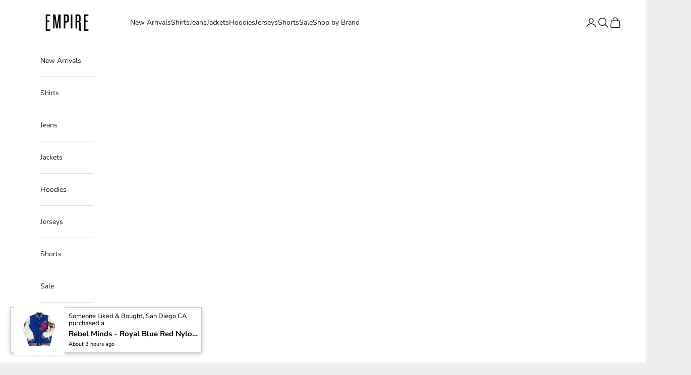

--- FILE ---
content_type: text/html; charset=utf-8
request_url: https://empireclothingshop.com/collections/heart-collection
body_size: 36073
content:
<!doctype html>

<html lang="en" dir="ltr">
  <head>
    <meta charset="utf-8">
    <meta name="viewport" content="width=device-width, initial-scale=1.0, height=device-height, minimum-scale=1.0, maximum-scale=5.0">

    <title>HEART Collection</title><meta name="description" content="     "><link rel="canonical" href="https://empireclothingshop.com/collections/heart-collection"><link rel="preconnect" href="https://fonts.shopifycdn.com" crossorigin><link rel="preload" href="//empireclothingshop.com/cdn/fonts/instrument_sans/instrumentsans_n4.db86542ae5e1596dbdb28c279ae6c2086c4c5bfa.woff2" as="font" type="font/woff2" crossorigin><link rel="preload" href="//empireclothingshop.com/cdn/fonts/nunito/nunito_n4.fc49103dc396b42cae9460289072d384b6c6eb63.woff2" as="font" type="font/woff2" crossorigin><meta property="og:type" content="website">
  <meta property="og:title" content="HEART Collection"><meta property="og:image" content="http://empireclothingshop.com/cdn/shop/files/Store_Logo_AI.jpg?v=1765135326&width=2048">
  <meta property="og:image:secure_url" content="https://empireclothingshop.com/cdn/shop/files/Store_Logo_AI.jpg?v=1765135326&width=2048">
  <meta property="og:image:width" content="2048">
  <meta property="og:image:height" content="512"><meta property="og:description" content="     "><meta property="og:url" content="https://empireclothingshop.com/collections/heart-collection">
<meta property="og:site_name" content="Empire Clothing Shop"><meta name="twitter:card" content="summary"><meta name="twitter:title" content="HEART Collection">
  <meta name="twitter:description" content=" 
 
 "><meta name="twitter:image" content="https://empireclothingshop.com/cdn/shop/files/Store_Logo_AI.jpg?crop=center&height=1200&v=1765135326&width=1200">
  <meta name="twitter:image:alt" content=""><script async crossorigin fetchpriority="high" src="/cdn/shopifycloud/importmap-polyfill/es-modules-shim.2.4.0.js"></script>
<script type="application/ld+json">
  {
    "@context": "https://schema.org",
    "@type": "BreadcrumbList",
    "itemListElement": [{
        "@type": "ListItem",
        "position": 1,
        "name": "Home",
        "item": "https://empireclothingshop.com"
      },{
            "@type": "ListItem",
            "position": 2,
            "name": "HEART Collection",
            "item": "https://empireclothingshop.com/collections/heart-collection"
          }]
  }
</script><style>/* Typography (heading) */
  @font-face {
  font-family: "Instrument Sans";
  font-weight: 400;
  font-style: normal;
  font-display: fallback;
  src: url("//empireclothingshop.com/cdn/fonts/instrument_sans/instrumentsans_n4.db86542ae5e1596dbdb28c279ae6c2086c4c5bfa.woff2") format("woff2"),
       url("//empireclothingshop.com/cdn/fonts/instrument_sans/instrumentsans_n4.510f1b081e58d08c30978f465518799851ef6d8b.woff") format("woff");
}

@font-face {
  font-family: "Instrument Sans";
  font-weight: 400;
  font-style: italic;
  font-display: fallback;
  src: url("//empireclothingshop.com/cdn/fonts/instrument_sans/instrumentsans_i4.028d3c3cd8d085648c808ceb20cd2fd1eb3560e5.woff2") format("woff2"),
       url("//empireclothingshop.com/cdn/fonts/instrument_sans/instrumentsans_i4.7e90d82df8dee29a99237cd19cc529d2206706a2.woff") format("woff");
}

/* Typography (body) */
  @font-face {
  font-family: Nunito;
  font-weight: 400;
  font-style: normal;
  font-display: fallback;
  src: url("//empireclothingshop.com/cdn/fonts/nunito/nunito_n4.fc49103dc396b42cae9460289072d384b6c6eb63.woff2") format("woff2"),
       url("//empireclothingshop.com/cdn/fonts/nunito/nunito_n4.5d26d13beeac3116db2479e64986cdeea4c8fbdd.woff") format("woff");
}

@font-face {
  font-family: Nunito;
  font-weight: 400;
  font-style: italic;
  font-display: fallback;
  src: url("//empireclothingshop.com/cdn/fonts/nunito/nunito_i4.fd53bf99043ab6c570187ed42d1b49192135de96.woff2") format("woff2"),
       url("//empireclothingshop.com/cdn/fonts/nunito/nunito_i4.cb3876a003a73aaae5363bb3e3e99d45ec598cc6.woff") format("woff");
}

@font-face {
  font-family: Nunito;
  font-weight: 700;
  font-style: normal;
  font-display: fallback;
  src: url("//empireclothingshop.com/cdn/fonts/nunito/nunito_n7.37cf9b8cf43b3322f7e6e13ad2aad62ab5dc9109.woff2") format("woff2"),
       url("//empireclothingshop.com/cdn/fonts/nunito/nunito_n7.45cfcfadc6630011252d54d5f5a2c7c98f60d5de.woff") format("woff");
}

@font-face {
  font-family: Nunito;
  font-weight: 700;
  font-style: italic;
  font-display: fallback;
  src: url("//empireclothingshop.com/cdn/fonts/nunito/nunito_i7.3f8ba2027bc9ceb1b1764ecab15bae73f86c4632.woff2") format("woff2"),
       url("//empireclothingshop.com/cdn/fonts/nunito/nunito_i7.82bfb5f86ec77ada3c9f660da22064c2e46e1469.woff") format("woff");
}

:root {
    /* Container */
    --container-max-width: 100%;
    --container-xxs-max-width: 27.5rem; /* 440px */
    --container-xs-max-width: 42.5rem; /* 680px */
    --container-sm-max-width: 61.25rem; /* 980px */
    --container-md-max-width: 71.875rem; /* 1150px */
    --container-lg-max-width: 78.75rem; /* 1260px */
    --container-xl-max-width: 85rem; /* 1360px */
    --container-gutter: 1.25rem;

    --section-vertical-spacing: 2.5rem;
    --section-vertical-spacing-tight:2.5rem;

    --section-stack-gap:2.25rem;
    --section-stack-gap-tight:2.25rem;

    /* Form settings */
    --form-gap: 1.25rem; /* Gap between fieldset and submit button */
    --fieldset-gap: 1rem; /* Gap between each form input within a fieldset */
    --form-control-gap: 0.625rem; /* Gap between input and label (ignored for floating label) */
    --checkbox-control-gap: 0.75rem; /* Horizontal gap between checkbox and its associated label */
    --input-padding-block: 0.65rem; /* Vertical padding for input, textarea and native select */
    --input-padding-inline: 0.8rem; /* Horizontal padding for input, textarea and native select */
    --checkbox-size: 0.875rem; /* Size (width and height) for checkbox */

    /* Other sizes */
    --sticky-area-height: calc(var(--announcement-bar-is-sticky, 0) * var(--announcement-bar-height, 0px) + var(--header-is-sticky, 0) * var(--header-is-visible, 1) * var(--header-height, 0px));

    /* RTL support */
    --transform-logical-flip: 1;
    --transform-origin-start: left;
    --transform-origin-end: right;

    /**
     * ---------------------------------------------------------------------
     * TYPOGRAPHY
     * ---------------------------------------------------------------------
     */

    /* Font properties */
    --heading-font-family: "Instrument Sans", sans-serif;
    --heading-font-weight: 400;
    --heading-font-style: normal;
    --heading-text-transform: uppercase;
    --heading-letter-spacing: 0.18em;
    --text-font-family: Nunito, sans-serif;
    --text-font-weight: 400;
    --text-font-style: normal;
    --text-letter-spacing: 0.0em;
    --button-font: var(--text-font-style) var(--text-font-weight) var(--text-sm) / 1.65 var(--text-font-family);
    --button-text-transform: uppercase;
    --button-letter-spacing: 0.18em;

    /* Font sizes */--text-heading-size-factor: 1;
    --text-h1: max(0.6875rem, clamp(1.375rem, 1.146341463414634rem + 0.975609756097561vw, 2rem) * var(--text-heading-size-factor));
    --text-h2: max(0.6875rem, clamp(1.25rem, 1.0670731707317074rem + 0.7804878048780488vw, 1.75rem) * var(--text-heading-size-factor));
    --text-h3: max(0.6875rem, clamp(1.125rem, 1.0335365853658536rem + 0.3902439024390244vw, 1.375rem) * var(--text-heading-size-factor));
    --text-h4: max(0.6875rem, clamp(1rem, 0.9542682926829268rem + 0.1951219512195122vw, 1.125rem) * var(--text-heading-size-factor));
    --text-h5: calc(0.875rem * var(--text-heading-size-factor));
    --text-h6: calc(0.75rem * var(--text-heading-size-factor));

    --text-xs: 0.75rem;
    --text-sm: 0.8125rem;
    --text-base: 0.875rem;
    --text-lg: 1.0rem;
    --text-xl: 1.125rem;

    /* Rounded variables (used for border radius) */
    --rounded-full: 9999px;
    --button-border-radius: 0.0rem;
    --input-border-radius: 0.0rem;

    /* Box shadow */
    --shadow-sm: 0 2px 8px rgb(0 0 0 / 0.05);
    --shadow: 0 5px 15px rgb(0 0 0 / 0.05);
    --shadow-md: 0 5px 30px rgb(0 0 0 / 0.05);
    --shadow-block: px px px rgb(var(--text-primary) / 0.0);

    /**
     * ---------------------------------------------------------------------
     * OTHER
     * ---------------------------------------------------------------------
     */

    --checkmark-svg-url: url(//empireclothingshop.com/cdn/shop/t/9/assets/checkmark.svg?v=77552481021870063511765072730);
    --cursor-zoom-in-svg-url: url(//empireclothingshop.com/cdn/shop/t/9/assets/cursor-zoom-in.svg?v=53880737899771658811765072730);
  }

  [dir="rtl"]:root {
    /* RTL support */
    --transform-logical-flip: -1;
    --transform-origin-start: right;
    --transform-origin-end: left;
  }

  @media screen and (min-width: 700px) {
    :root {
      /* Typography (font size) */
      --text-xs: 0.75rem;
      --text-sm: 0.8125rem;
      --text-base: 0.875rem;
      --text-lg: 1.0rem;
      --text-xl: 1.25rem;

      /* Spacing settings */
      --container-gutter: 2rem;
    }
  }

  @media screen and (min-width: 1000px) {
    :root {
      /* Spacing settings */
      --container-gutter: 3rem;

      --section-vertical-spacing: 4rem;
      --section-vertical-spacing-tight: 4rem;

      --section-stack-gap:3rem;
      --section-stack-gap-tight:3rem;
    }
  }:root {/* Overlay used for modal */
    --page-overlay: 0 0 0 / 0.4;

    /* We use the first scheme background as default */
    --page-background: ;

    /* Product colors */
    --on-sale-text: 227 44 43;
    --on-sale-badge-background: 227 44 43;
    --on-sale-badge-text: 255 255 255;
    --sold-out-badge-background: 239 239 239;
    --sold-out-badge-text: 0 0 0 / 0.65;
    --custom-badge-background: 28 28 28;
    --custom-badge-text: 255 255 255;
    --star-color: 28 28 28;

    /* Status colors */
    --success-background: 212 227 203;
    --success-text: 48 122 7;
    --warning-background: 253 241 224;
    --warning-text: 237 138 0;
    --error-background: 243 204 204;
    --error-text: 203 43 43;
  }.color-scheme--scheme-1 {
      /* Color settings */--accent: 28 28 28;
      --text-color: 28 28 28;
      --background: 239 239 239 / 1.0;
      --background-without-opacity: 239 239 239;
      --background-gradient: ;--border-color: 207 207 207;/* Button colors */
      --button-background: 28 28 28;
      --button-text-color: 255 255 255;

      /* Circled buttons */
      --circle-button-background: 255 255 255;
      --circle-button-text-color: 28 28 28;
    }.shopify-section:has(.section-spacing.color-scheme--bg-609ecfcfee2f667ac6c12366fc6ece56) + .shopify-section:has(.section-spacing.color-scheme--bg-609ecfcfee2f667ac6c12366fc6ece56:not(.bordered-section)) .section-spacing {
      padding-block-start: 0;
    }.color-scheme--scheme-2 {
      /* Color settings */--accent: 28 28 28;
      --text-color: 28 28 28;
      --background: 255 255 255 / 1.0;
      --background-without-opacity: 255 255 255;
      --background-gradient: ;--border-color: 221 221 221;/* Button colors */
      --button-background: 28 28 28;
      --button-text-color: 255 255 255;

      /* Circled buttons */
      --circle-button-background: 255 255 255;
      --circle-button-text-color: 28 28 28;
    }.shopify-section:has(.section-spacing.color-scheme--bg-54922f2e920ba8346f6dc0fba343d673) + .shopify-section:has(.section-spacing.color-scheme--bg-54922f2e920ba8346f6dc0fba343d673:not(.bordered-section)) .section-spacing {
      padding-block-start: 0;
    }.color-scheme--scheme-3 {
      /* Color settings */--accent: 255 255 255;
      --text-color: 255 255 255;
      --background: 28 28 28 / 1.0;
      --background-without-opacity: 28 28 28;
      --background-gradient: ;--border-color: 62 62 62;/* Button colors */
      --button-background: 255 255 255;
      --button-text-color: 28 28 28;

      /* Circled buttons */
      --circle-button-background: 255 255 255;
      --circle-button-text-color: 28 28 28;
    }.shopify-section:has(.section-spacing.color-scheme--bg-c1f8cb21047e4797e94d0969dc5d1e44) + .shopify-section:has(.section-spacing.color-scheme--bg-c1f8cb21047e4797e94d0969dc5d1e44:not(.bordered-section)) .section-spacing {
      padding-block-start: 0;
    }.color-scheme--scheme-4 {
      /* Color settings */--accent: 255 255 255;
      --text-color: 255 255 255;
      --background: 0 0 0 / 0.0;
      --background-without-opacity: 0 0 0;
      --background-gradient: ;--border-color: 255 255 255;/* Button colors */
      --button-background: 255 255 255;
      --button-text-color: 28 28 28;

      /* Circled buttons */
      --circle-button-background: 255 255 255;
      --circle-button-text-color: 28 28 28;
    }.shopify-section:has(.section-spacing.color-scheme--bg-3671eee015764974ee0aef1536023e0f) + .shopify-section:has(.section-spacing.color-scheme--bg-3671eee015764974ee0aef1536023e0f:not(.bordered-section)) .section-spacing {
      padding-block-start: 0;
    }.color-scheme--dialog {
      /* Color settings */--accent: 28 28 28;
      --text-color: 28 28 28;
      --background: 255 255 255 / 1.0;
      --background-without-opacity: 255 255 255;
      --background-gradient: ;--border-color: 221 221 221;/* Button colors */
      --button-background: 28 28 28;
      --button-text-color: 255 255 255;

      /* Circled buttons */
      --circle-button-background: 255 255 255;
      --circle-button-text-color: 28 28 28;
    }
</style><script>
  // This allows to expose several variables to the global scope, to be used in scripts
  window.themeVariables = {
    settings: {
      showPageTransition: null,
      pageType: "collection",
      moneyFormat: "${{amount}}",
      moneyWithCurrencyFormat: "${{amount}} USD",
      currencyCodeEnabled: false,
      cartType: "drawer",
      staggerMenuApparition: true
    },

    strings: {
      addedToCart: "Added to your cart!",
      addedToCartWithTitle: "{{ product_title }} added to cart.",
      closeGallery: "Close gallery",
      zoomGallery: "Zoom picture",
      errorGallery: "Image cannot be loaded",
      shippingEstimatorNoResults: "Sorry, we do not ship to your address.",
      shippingEstimatorOneResult: "There is one shipping rate for your address:",
      shippingEstimatorMultipleResults: "There are several shipping rates for your address:",
      shippingEstimatorError: "One or more error occurred while retrieving shipping rates:",
      next: "Next",
      previous: "Previous"
    },

    mediaQueries: {
      'sm': 'screen and (min-width: 700px)',
      'md': 'screen and (min-width: 1000px)',
      'lg': 'screen and (min-width: 1150px)',
      'xl': 'screen and (min-width: 1400px)',
      '2xl': 'screen and (min-width: 1600px)',
      'sm-max': 'screen and (max-width: 699px)',
      'md-max': 'screen and (max-width: 999px)',
      'lg-max': 'screen and (max-width: 1149px)',
      'xl-max': 'screen and (max-width: 1399px)',
      '2xl-max': 'screen and (max-width: 1599px)',
      'motion-safe': '(prefers-reduced-motion: no-preference)',
      'motion-reduce': '(prefers-reduced-motion: reduce)',
      'supports-hover': 'screen and (pointer: fine)',
      'supports-touch': 'screen and (hover: none)'
    }
  };</script><script type="importmap">{
        "imports": {
          "vendor": "//empireclothingshop.com/cdn/shop/t/9/assets/vendor.min.js?v=55929477288600450501765072717",
          "theme": "//empireclothingshop.com/cdn/shop/t/9/assets/theme.js?v=103030472301900935361765072717",
          "photoswipe": "//empireclothingshop.com/cdn/shop/t/9/assets/photoswipe.min.js?v=13374349288281597431765072717"
        }
      }
    </script>

    <script type="module" src="//empireclothingshop.com/cdn/shop/t/9/assets/vendor.min.js?v=55929477288600450501765072717"></script>
    <script type="module" src="//empireclothingshop.com/cdn/shop/t/9/assets/theme.js?v=103030472301900935361765072717"></script>

    <script>window.performance && window.performance.mark && window.performance.mark('shopify.content_for_header.start');</script><meta id="shopify-digital-wallet" name="shopify-digital-wallet" content="/27400667230/digital_wallets/dialog">
<meta name="shopify-checkout-api-token" content="44c9a6856ea2ff51f8a816013d17bb92">
<link rel="alternate" type="application/atom+xml" title="Feed" href="/collections/heart-collection.atom" />
<link rel="alternate" type="application/json+oembed" href="https://empireclothingshop.com/collections/heart-collection.oembed">
<script async="async" src="/checkouts/internal/preloads.js?locale=en-US"></script>
<link rel="preconnect" href="https://shop.app" crossorigin="anonymous">
<script async="async" src="https://shop.app/checkouts/internal/preloads.js?locale=en-US&shop_id=27400667230" crossorigin="anonymous"></script>
<script id="apple-pay-shop-capabilities" type="application/json">{"shopId":27400667230,"countryCode":"US","currencyCode":"USD","merchantCapabilities":["supports3DS"],"merchantId":"gid:\/\/shopify\/Shop\/27400667230","merchantName":"Empire Clothing Shop","requiredBillingContactFields":["postalAddress","email","phone"],"requiredShippingContactFields":["postalAddress","email","phone"],"shippingType":"shipping","supportedNetworks":["visa","masterCard","amex","discover","elo","jcb"],"total":{"type":"pending","label":"Empire Clothing Shop","amount":"1.00"},"shopifyPaymentsEnabled":true,"supportsSubscriptions":true}</script>
<script id="shopify-features" type="application/json">{"accessToken":"44c9a6856ea2ff51f8a816013d17bb92","betas":["rich-media-storefront-analytics"],"domain":"empireclothingshop.com","predictiveSearch":true,"shopId":27400667230,"locale":"en"}</script>
<script>var Shopify = Shopify || {};
Shopify.shop = "empireclothingshop601.myshopify.com";
Shopify.locale = "en";
Shopify.currency = {"active":"USD","rate":"1.0"};
Shopify.country = "US";
Shopify.theme = {"name":"Updated copy of Prestige","id":136075018334,"schema_name":"Prestige","schema_version":"10.11.0","theme_store_id":855,"role":"main"};
Shopify.theme.handle = "null";
Shopify.theme.style = {"id":null,"handle":null};
Shopify.cdnHost = "empireclothingshop.com/cdn";
Shopify.routes = Shopify.routes || {};
Shopify.routes.root = "/";</script>
<script type="module">!function(o){(o.Shopify=o.Shopify||{}).modules=!0}(window);</script>
<script>!function(o){function n(){var o=[];function n(){o.push(Array.prototype.slice.apply(arguments))}return n.q=o,n}var t=o.Shopify=o.Shopify||{};t.loadFeatures=n(),t.autoloadFeatures=n()}(window);</script>
<script>
  window.ShopifyPay = window.ShopifyPay || {};
  window.ShopifyPay.apiHost = "shop.app\/pay";
  window.ShopifyPay.redirectState = null;
</script>
<script id="shop-js-analytics" type="application/json">{"pageType":"collection"}</script>
<script defer="defer" async type="module" src="//empireclothingshop.com/cdn/shopifycloud/shop-js/modules/v2/client.init-shop-cart-sync_BN7fPSNr.en.esm.js"></script>
<script defer="defer" async type="module" src="//empireclothingshop.com/cdn/shopifycloud/shop-js/modules/v2/chunk.common_Cbph3Kss.esm.js"></script>
<script defer="defer" async type="module" src="//empireclothingshop.com/cdn/shopifycloud/shop-js/modules/v2/chunk.modal_DKumMAJ1.esm.js"></script>
<script type="module">
  await import("//empireclothingshop.com/cdn/shopifycloud/shop-js/modules/v2/client.init-shop-cart-sync_BN7fPSNr.en.esm.js");
await import("//empireclothingshop.com/cdn/shopifycloud/shop-js/modules/v2/chunk.common_Cbph3Kss.esm.js");
await import("//empireclothingshop.com/cdn/shopifycloud/shop-js/modules/v2/chunk.modal_DKumMAJ1.esm.js");

  window.Shopify.SignInWithShop?.initShopCartSync?.({"fedCMEnabled":true,"windoidEnabled":true});

</script>
<script>
  window.Shopify = window.Shopify || {};
  if (!window.Shopify.featureAssets) window.Shopify.featureAssets = {};
  window.Shopify.featureAssets['shop-js'] = {"shop-cart-sync":["modules/v2/client.shop-cart-sync_CJVUk8Jm.en.esm.js","modules/v2/chunk.common_Cbph3Kss.esm.js","modules/v2/chunk.modal_DKumMAJ1.esm.js"],"init-fed-cm":["modules/v2/client.init-fed-cm_7Fvt41F4.en.esm.js","modules/v2/chunk.common_Cbph3Kss.esm.js","modules/v2/chunk.modal_DKumMAJ1.esm.js"],"init-shop-email-lookup-coordinator":["modules/v2/client.init-shop-email-lookup-coordinator_Cc088_bR.en.esm.js","modules/v2/chunk.common_Cbph3Kss.esm.js","modules/v2/chunk.modal_DKumMAJ1.esm.js"],"init-windoid":["modules/v2/client.init-windoid_hPopwJRj.en.esm.js","modules/v2/chunk.common_Cbph3Kss.esm.js","modules/v2/chunk.modal_DKumMAJ1.esm.js"],"shop-button":["modules/v2/client.shop-button_B0jaPSNF.en.esm.js","modules/v2/chunk.common_Cbph3Kss.esm.js","modules/v2/chunk.modal_DKumMAJ1.esm.js"],"shop-cash-offers":["modules/v2/client.shop-cash-offers_DPIskqss.en.esm.js","modules/v2/chunk.common_Cbph3Kss.esm.js","modules/v2/chunk.modal_DKumMAJ1.esm.js"],"shop-toast-manager":["modules/v2/client.shop-toast-manager_CK7RT69O.en.esm.js","modules/v2/chunk.common_Cbph3Kss.esm.js","modules/v2/chunk.modal_DKumMAJ1.esm.js"],"init-shop-cart-sync":["modules/v2/client.init-shop-cart-sync_BN7fPSNr.en.esm.js","modules/v2/chunk.common_Cbph3Kss.esm.js","modules/v2/chunk.modal_DKumMAJ1.esm.js"],"init-customer-accounts-sign-up":["modules/v2/client.init-customer-accounts-sign-up_CfPf4CXf.en.esm.js","modules/v2/client.shop-login-button_DeIztwXF.en.esm.js","modules/v2/chunk.common_Cbph3Kss.esm.js","modules/v2/chunk.modal_DKumMAJ1.esm.js"],"pay-button":["modules/v2/client.pay-button_CgIwFSYN.en.esm.js","modules/v2/chunk.common_Cbph3Kss.esm.js","modules/v2/chunk.modal_DKumMAJ1.esm.js"],"init-customer-accounts":["modules/v2/client.init-customer-accounts_DQ3x16JI.en.esm.js","modules/v2/client.shop-login-button_DeIztwXF.en.esm.js","modules/v2/chunk.common_Cbph3Kss.esm.js","modules/v2/chunk.modal_DKumMAJ1.esm.js"],"avatar":["modules/v2/client.avatar_BTnouDA3.en.esm.js"],"init-shop-for-new-customer-accounts":["modules/v2/client.init-shop-for-new-customer-accounts_CsZy_esa.en.esm.js","modules/v2/client.shop-login-button_DeIztwXF.en.esm.js","modules/v2/chunk.common_Cbph3Kss.esm.js","modules/v2/chunk.modal_DKumMAJ1.esm.js"],"shop-follow-button":["modules/v2/client.shop-follow-button_BRMJjgGd.en.esm.js","modules/v2/chunk.common_Cbph3Kss.esm.js","modules/v2/chunk.modal_DKumMAJ1.esm.js"],"checkout-modal":["modules/v2/client.checkout-modal_B9Drz_yf.en.esm.js","modules/v2/chunk.common_Cbph3Kss.esm.js","modules/v2/chunk.modal_DKumMAJ1.esm.js"],"shop-login-button":["modules/v2/client.shop-login-button_DeIztwXF.en.esm.js","modules/v2/chunk.common_Cbph3Kss.esm.js","modules/v2/chunk.modal_DKumMAJ1.esm.js"],"lead-capture":["modules/v2/client.lead-capture_DXYzFM3R.en.esm.js","modules/v2/chunk.common_Cbph3Kss.esm.js","modules/v2/chunk.modal_DKumMAJ1.esm.js"],"shop-login":["modules/v2/client.shop-login_CA5pJqmO.en.esm.js","modules/v2/chunk.common_Cbph3Kss.esm.js","modules/v2/chunk.modal_DKumMAJ1.esm.js"],"payment-terms":["modules/v2/client.payment-terms_BxzfvcZJ.en.esm.js","modules/v2/chunk.common_Cbph3Kss.esm.js","modules/v2/chunk.modal_DKumMAJ1.esm.js"]};
</script>
<script>(function() {
  var isLoaded = false;
  function asyncLoad() {
    if (isLoaded) return;
    isLoaded = true;
    var urls = ["https:\/\/static.klaviyo.com\/onsite\/js\/klaviyo.js?company_id=UmriqW\u0026shop=empireclothingshop601.myshopify.com","https:\/\/static.klaviyo.com\/onsite\/js\/klaviyo.js?company_id=UmriqW\u0026shop=empireclothingshop601.myshopify.com","https:\/\/services.nofraud.com\/js\/device.js?shop=empireclothingshop601.myshopify.com","https:\/\/cdn.nfcube.com\/instafeed-5d274b8d574cc58f98bcb076a9402c8d.js?shop=empireclothingshop601.myshopify.com","https:\/\/toastibar-cdn.makeprosimp.com\/v1\/published\/106247\/f77bbbe24575462696ae2f231455ad7c\/1\/app.js?v=1\u0026shop=empireclothingshop601.myshopify.com"];
    for (var i = 0; i < urls.length; i++) {
      var s = document.createElement('script');
      s.type = 'text/javascript';
      s.async = true;
      s.src = urls[i];
      var x = document.getElementsByTagName('script')[0];
      x.parentNode.insertBefore(s, x);
    }
  };
  if(window.attachEvent) {
    window.attachEvent('onload', asyncLoad);
  } else {
    window.addEventListener('load', asyncLoad, false);
  }
})();</script>
<script id="__st">var __st={"a":27400667230,"offset":-18000,"reqid":"3b59f9fe-2361-4c4b-a4ba-5a4d7eaf29e8-1769961425","pageurl":"empireclothingshop.com\/collections\/heart-collection","u":"8d312211ac5c","p":"collection","rtyp":"collection","rid":271793520734};</script>
<script>window.ShopifyPaypalV4VisibilityTracking = true;</script>
<script id="captcha-bootstrap">!function(){'use strict';const t='contact',e='account',n='new_comment',o=[[t,t],['blogs',n],['comments',n],[t,'customer']],c=[[e,'customer_login'],[e,'guest_login'],[e,'recover_customer_password'],[e,'create_customer']],r=t=>t.map((([t,e])=>`form[action*='/${t}']:not([data-nocaptcha='true']) input[name='form_type'][value='${e}']`)).join(','),a=t=>()=>t?[...document.querySelectorAll(t)].map((t=>t.form)):[];function s(){const t=[...o],e=r(t);return a(e)}const i='password',u='form_key',d=['recaptcha-v3-token','g-recaptcha-response','h-captcha-response',i],f=()=>{try{return window.sessionStorage}catch{return}},m='__shopify_v',_=t=>t.elements[u];function p(t,e,n=!1){try{const o=window.sessionStorage,c=JSON.parse(o.getItem(e)),{data:r}=function(t){const{data:e,action:n}=t;return t[m]||n?{data:e,action:n}:{data:t,action:n}}(c);for(const[e,n]of Object.entries(r))t.elements[e]&&(t.elements[e].value=n);n&&o.removeItem(e)}catch(o){console.error('form repopulation failed',{error:o})}}const l='form_type',E='cptcha';function T(t){t.dataset[E]=!0}const w=window,h=w.document,L='Shopify',v='ce_forms',y='captcha';let A=!1;((t,e)=>{const n=(g='f06e6c50-85a8-45c8-87d0-21a2b65856fe',I='https://cdn.shopify.com/shopifycloud/storefront-forms-hcaptcha/ce_storefront_forms_captcha_hcaptcha.v1.5.2.iife.js',D={infoText:'Protected by hCaptcha',privacyText:'Privacy',termsText:'Terms'},(t,e,n)=>{const o=w[L][v],c=o.bindForm;if(c)return c(t,g,e,D).then(n);var r;o.q.push([[t,g,e,D],n]),r=I,A||(h.body.append(Object.assign(h.createElement('script'),{id:'captcha-provider',async:!0,src:r})),A=!0)});var g,I,D;w[L]=w[L]||{},w[L][v]=w[L][v]||{},w[L][v].q=[],w[L][y]=w[L][y]||{},w[L][y].protect=function(t,e){n(t,void 0,e),T(t)},Object.freeze(w[L][y]),function(t,e,n,w,h,L){const[v,y,A,g]=function(t,e,n){const i=e?o:[],u=t?c:[],d=[...i,...u],f=r(d),m=r(i),_=r(d.filter((([t,e])=>n.includes(e))));return[a(f),a(m),a(_),s()]}(w,h,L),I=t=>{const e=t.target;return e instanceof HTMLFormElement?e:e&&e.form},D=t=>v().includes(t);t.addEventListener('submit',(t=>{const e=I(t);if(!e)return;const n=D(e)&&!e.dataset.hcaptchaBound&&!e.dataset.recaptchaBound,o=_(e),c=g().includes(e)&&(!o||!o.value);(n||c)&&t.preventDefault(),c&&!n&&(function(t){try{if(!f())return;!function(t){const e=f();if(!e)return;const n=_(t);if(!n)return;const o=n.value;o&&e.removeItem(o)}(t);const e=Array.from(Array(32),(()=>Math.random().toString(36)[2])).join('');!function(t,e){_(t)||t.append(Object.assign(document.createElement('input'),{type:'hidden',name:u})),t.elements[u].value=e}(t,e),function(t,e){const n=f();if(!n)return;const o=[...t.querySelectorAll(`input[type='${i}']`)].map((({name:t})=>t)),c=[...d,...o],r={};for(const[a,s]of new FormData(t).entries())c.includes(a)||(r[a]=s);n.setItem(e,JSON.stringify({[m]:1,action:t.action,data:r}))}(t,e)}catch(e){console.error('failed to persist form',e)}}(e),e.submit())}));const S=(t,e)=>{t&&!t.dataset[E]&&(n(t,e.some((e=>e===t))),T(t))};for(const o of['focusin','change'])t.addEventListener(o,(t=>{const e=I(t);D(e)&&S(e,y())}));const B=e.get('form_key'),M=e.get(l),P=B&&M;t.addEventListener('DOMContentLoaded',(()=>{const t=y();if(P)for(const e of t)e.elements[l].value===M&&p(e,B);[...new Set([...A(),...v().filter((t=>'true'===t.dataset.shopifyCaptcha))])].forEach((e=>S(e,t)))}))}(h,new URLSearchParams(w.location.search),n,t,e,['guest_login'])})(!0,!0)}();</script>
<script integrity="sha256-4kQ18oKyAcykRKYeNunJcIwy7WH5gtpwJnB7kiuLZ1E=" data-source-attribution="shopify.loadfeatures" defer="defer" src="//empireclothingshop.com/cdn/shopifycloud/storefront/assets/storefront/load_feature-a0a9edcb.js" crossorigin="anonymous"></script>
<script crossorigin="anonymous" defer="defer" src="//empireclothingshop.com/cdn/shopifycloud/storefront/assets/shopify_pay/storefront-65b4c6d7.js?v=20250812"></script>
<script data-source-attribution="shopify.dynamic_checkout.dynamic.init">var Shopify=Shopify||{};Shopify.PaymentButton=Shopify.PaymentButton||{isStorefrontPortableWallets:!0,init:function(){window.Shopify.PaymentButton.init=function(){};var t=document.createElement("script");t.src="https://empireclothingshop.com/cdn/shopifycloud/portable-wallets/latest/portable-wallets.en.js",t.type="module",document.head.appendChild(t)}};
</script>
<script data-source-attribution="shopify.dynamic_checkout.buyer_consent">
  function portableWalletsHideBuyerConsent(e){var t=document.getElementById("shopify-buyer-consent"),n=document.getElementById("shopify-subscription-policy-button");t&&n&&(t.classList.add("hidden"),t.setAttribute("aria-hidden","true"),n.removeEventListener("click",e))}function portableWalletsShowBuyerConsent(e){var t=document.getElementById("shopify-buyer-consent"),n=document.getElementById("shopify-subscription-policy-button");t&&n&&(t.classList.remove("hidden"),t.removeAttribute("aria-hidden"),n.addEventListener("click",e))}window.Shopify?.PaymentButton&&(window.Shopify.PaymentButton.hideBuyerConsent=portableWalletsHideBuyerConsent,window.Shopify.PaymentButton.showBuyerConsent=portableWalletsShowBuyerConsent);
</script>
<script data-source-attribution="shopify.dynamic_checkout.cart.bootstrap">document.addEventListener("DOMContentLoaded",(function(){function t(){return document.querySelector("shopify-accelerated-checkout-cart, shopify-accelerated-checkout")}if(t())Shopify.PaymentButton.init();else{new MutationObserver((function(e,n){t()&&(Shopify.PaymentButton.init(),n.disconnect())})).observe(document.body,{childList:!0,subtree:!0})}}));
</script>
<link id="shopify-accelerated-checkout-styles" rel="stylesheet" media="screen" href="https://empireclothingshop.com/cdn/shopifycloud/portable-wallets/latest/accelerated-checkout-backwards-compat.css" crossorigin="anonymous">
<style id="shopify-accelerated-checkout-cart">
        #shopify-buyer-consent {
  margin-top: 1em;
  display: inline-block;
  width: 100%;
}

#shopify-buyer-consent.hidden {
  display: none;
}

#shopify-subscription-policy-button {
  background: none;
  border: none;
  padding: 0;
  text-decoration: underline;
  font-size: inherit;
  cursor: pointer;
}

#shopify-subscription-policy-button::before {
  box-shadow: none;
}

      </style>

<script>window.performance && window.performance.mark && window.performance.mark('shopify.content_for_header.end');</script>
<link href="//empireclothingshop.com/cdn/shop/t/9/assets/theme.css?v=47702603446676031811765072717" rel="stylesheet" type="text/css" media="all" /><!-- BEGIN app block: shopify://apps/nofraud-fraud-protection/blocks/nf_device/5c2706cf-d458-49c5-a6fa-4fb6b79ce2b4 --><script async src="https://services.nofraud.com/js/device.js?shop=empireclothingshop601.myshopify.com" type="application/javascript"></script>


<!-- END app block --><link href="https://monorail-edge.shopifysvc.com" rel="dns-prefetch">
<script>(function(){if ("sendBeacon" in navigator && "performance" in window) {try {var session_token_from_headers = performance.getEntriesByType('navigation')[0].serverTiming.find(x => x.name == '_s').description;} catch {var session_token_from_headers = undefined;}var session_cookie_matches = document.cookie.match(/_shopify_s=([^;]*)/);var session_token_from_cookie = session_cookie_matches && session_cookie_matches.length === 2 ? session_cookie_matches[1] : "";var session_token = session_token_from_headers || session_token_from_cookie || "";function handle_abandonment_event(e) {var entries = performance.getEntries().filter(function(entry) {return /monorail-edge.shopifysvc.com/.test(entry.name);});if (!window.abandonment_tracked && entries.length === 0) {window.abandonment_tracked = true;var currentMs = Date.now();var navigation_start = performance.timing.navigationStart;var payload = {shop_id: 27400667230,url: window.location.href,navigation_start,duration: currentMs - navigation_start,session_token,page_type: "collection"};window.navigator.sendBeacon("https://monorail-edge.shopifysvc.com/v1/produce", JSON.stringify({schema_id: "online_store_buyer_site_abandonment/1.1",payload: payload,metadata: {event_created_at_ms: currentMs,event_sent_at_ms: currentMs}}));}}window.addEventListener('pagehide', handle_abandonment_event);}}());</script>
<script id="web-pixels-manager-setup">(function e(e,d,r,n,o){if(void 0===o&&(o={}),!Boolean(null===(a=null===(i=window.Shopify)||void 0===i?void 0:i.analytics)||void 0===a?void 0:a.replayQueue)){var i,a;window.Shopify=window.Shopify||{};var t=window.Shopify;t.analytics=t.analytics||{};var s=t.analytics;s.replayQueue=[],s.publish=function(e,d,r){return s.replayQueue.push([e,d,r]),!0};try{self.performance.mark("wpm:start")}catch(e){}var l=function(){var e={modern:/Edge?\/(1{2}[4-9]|1[2-9]\d|[2-9]\d{2}|\d{4,})\.\d+(\.\d+|)|Firefox\/(1{2}[4-9]|1[2-9]\d|[2-9]\d{2}|\d{4,})\.\d+(\.\d+|)|Chrom(ium|e)\/(9{2}|\d{3,})\.\d+(\.\d+|)|(Maci|X1{2}).+ Version\/(15\.\d+|(1[6-9]|[2-9]\d|\d{3,})\.\d+)([,.]\d+|)( \(\w+\)|)( Mobile\/\w+|) Safari\/|Chrome.+OPR\/(9{2}|\d{3,})\.\d+\.\d+|(CPU[ +]OS|iPhone[ +]OS|CPU[ +]iPhone|CPU IPhone OS|CPU iPad OS)[ +]+(15[._]\d+|(1[6-9]|[2-9]\d|\d{3,})[._]\d+)([._]\d+|)|Android:?[ /-](13[3-9]|1[4-9]\d|[2-9]\d{2}|\d{4,})(\.\d+|)(\.\d+|)|Android.+Firefox\/(13[5-9]|1[4-9]\d|[2-9]\d{2}|\d{4,})\.\d+(\.\d+|)|Android.+Chrom(ium|e)\/(13[3-9]|1[4-9]\d|[2-9]\d{2}|\d{4,})\.\d+(\.\d+|)|SamsungBrowser\/([2-9]\d|\d{3,})\.\d+/,legacy:/Edge?\/(1[6-9]|[2-9]\d|\d{3,})\.\d+(\.\d+|)|Firefox\/(5[4-9]|[6-9]\d|\d{3,})\.\d+(\.\d+|)|Chrom(ium|e)\/(5[1-9]|[6-9]\d|\d{3,})\.\d+(\.\d+|)([\d.]+$|.*Safari\/(?![\d.]+ Edge\/[\d.]+$))|(Maci|X1{2}).+ Version\/(10\.\d+|(1[1-9]|[2-9]\d|\d{3,})\.\d+)([,.]\d+|)( \(\w+\)|)( Mobile\/\w+|) Safari\/|Chrome.+OPR\/(3[89]|[4-9]\d|\d{3,})\.\d+\.\d+|(CPU[ +]OS|iPhone[ +]OS|CPU[ +]iPhone|CPU IPhone OS|CPU iPad OS)[ +]+(10[._]\d+|(1[1-9]|[2-9]\d|\d{3,})[._]\d+)([._]\d+|)|Android:?[ /-](13[3-9]|1[4-9]\d|[2-9]\d{2}|\d{4,})(\.\d+|)(\.\d+|)|Mobile Safari.+OPR\/([89]\d|\d{3,})\.\d+\.\d+|Android.+Firefox\/(13[5-9]|1[4-9]\d|[2-9]\d{2}|\d{4,})\.\d+(\.\d+|)|Android.+Chrom(ium|e)\/(13[3-9]|1[4-9]\d|[2-9]\d{2}|\d{4,})\.\d+(\.\d+|)|Android.+(UC? ?Browser|UCWEB|U3)[ /]?(15\.([5-9]|\d{2,})|(1[6-9]|[2-9]\d|\d{3,})\.\d+)\.\d+|SamsungBrowser\/(5\.\d+|([6-9]|\d{2,})\.\d+)|Android.+MQ{2}Browser\/(14(\.(9|\d{2,})|)|(1[5-9]|[2-9]\d|\d{3,})(\.\d+|))(\.\d+|)|K[Aa][Ii]OS\/(3\.\d+|([4-9]|\d{2,})\.\d+)(\.\d+|)/},d=e.modern,r=e.legacy,n=navigator.userAgent;return n.match(d)?"modern":n.match(r)?"legacy":"unknown"}(),u="modern"===l?"modern":"legacy",c=(null!=n?n:{modern:"",legacy:""})[u],f=function(e){return[e.baseUrl,"/wpm","/b",e.hashVersion,"modern"===e.buildTarget?"m":"l",".js"].join("")}({baseUrl:d,hashVersion:r,buildTarget:u}),m=function(e){var d=e.version,r=e.bundleTarget,n=e.surface,o=e.pageUrl,i=e.monorailEndpoint;return{emit:function(e){var a=e.status,t=e.errorMsg,s=(new Date).getTime(),l=JSON.stringify({metadata:{event_sent_at_ms:s},events:[{schema_id:"web_pixels_manager_load/3.1",payload:{version:d,bundle_target:r,page_url:o,status:a,surface:n,error_msg:t},metadata:{event_created_at_ms:s}}]});if(!i)return console&&console.warn&&console.warn("[Web Pixels Manager] No Monorail endpoint provided, skipping logging."),!1;try{return self.navigator.sendBeacon.bind(self.navigator)(i,l)}catch(e){}var u=new XMLHttpRequest;try{return u.open("POST",i,!0),u.setRequestHeader("Content-Type","text/plain"),u.send(l),!0}catch(e){return console&&console.warn&&console.warn("[Web Pixels Manager] Got an unhandled error while logging to Monorail."),!1}}}}({version:r,bundleTarget:l,surface:e.surface,pageUrl:self.location.href,monorailEndpoint:e.monorailEndpoint});try{o.browserTarget=l,function(e){var d=e.src,r=e.async,n=void 0===r||r,o=e.onload,i=e.onerror,a=e.sri,t=e.scriptDataAttributes,s=void 0===t?{}:t,l=document.createElement("script"),u=document.querySelector("head"),c=document.querySelector("body");if(l.async=n,l.src=d,a&&(l.integrity=a,l.crossOrigin="anonymous"),s)for(var f in s)if(Object.prototype.hasOwnProperty.call(s,f))try{l.dataset[f]=s[f]}catch(e){}if(o&&l.addEventListener("load",o),i&&l.addEventListener("error",i),u)u.appendChild(l);else{if(!c)throw new Error("Did not find a head or body element to append the script");c.appendChild(l)}}({src:f,async:!0,onload:function(){if(!function(){var e,d;return Boolean(null===(d=null===(e=window.Shopify)||void 0===e?void 0:e.analytics)||void 0===d?void 0:d.initialized)}()){var d=window.webPixelsManager.init(e)||void 0;if(d){var r=window.Shopify.analytics;r.replayQueue.forEach((function(e){var r=e[0],n=e[1],o=e[2];d.publishCustomEvent(r,n,o)})),r.replayQueue=[],r.publish=d.publishCustomEvent,r.visitor=d.visitor,r.initialized=!0}}},onerror:function(){return m.emit({status:"failed",errorMsg:"".concat(f," has failed to load")})},sri:function(e){var d=/^sha384-[A-Za-z0-9+/=]+$/;return"string"==typeof e&&d.test(e)}(c)?c:"",scriptDataAttributes:o}),m.emit({status:"loading"})}catch(e){m.emit({status:"failed",errorMsg:(null==e?void 0:e.message)||"Unknown error"})}}})({shopId: 27400667230,storefrontBaseUrl: "https://empireclothingshop.com",extensionsBaseUrl: "https://extensions.shopifycdn.com/cdn/shopifycloud/web-pixels-manager",monorailEndpoint: "https://monorail-edge.shopifysvc.com/unstable/produce_batch",surface: "storefront-renderer",enabledBetaFlags: ["2dca8a86"],webPixelsConfigList: [{"id":"1359577182","configuration":"{\"shopUrl\":\"empireclothingshop601.myshopify.com\",\"apiUrl\":\"https:\\\/\\\/services.nofraud.com\"}","eventPayloadVersion":"v1","runtimeContext":"STRICT","scriptVersion":"0cf396a0daab06a8120b15747f89a0e3","type":"APP","apiClientId":1380557,"privacyPurposes":[],"dataSharingAdjustments":{"protectedCustomerApprovalScopes":["read_customer_address","read_customer_email","read_customer_name","read_customer_personal_data","read_customer_phone"]}},{"id":"39845982","eventPayloadVersion":"v1","runtimeContext":"LAX","scriptVersion":"1","type":"CUSTOM","privacyPurposes":["MARKETING"],"name":"Meta pixel (migrated)"},{"id":"shopify-app-pixel","configuration":"{}","eventPayloadVersion":"v1","runtimeContext":"STRICT","scriptVersion":"0450","apiClientId":"shopify-pixel","type":"APP","privacyPurposes":["ANALYTICS","MARKETING"]},{"id":"shopify-custom-pixel","eventPayloadVersion":"v1","runtimeContext":"LAX","scriptVersion":"0450","apiClientId":"shopify-pixel","type":"CUSTOM","privacyPurposes":["ANALYTICS","MARKETING"]}],isMerchantRequest: false,initData: {"shop":{"name":"Empire Clothing Shop","paymentSettings":{"currencyCode":"USD"},"myshopifyDomain":"empireclothingshop601.myshopify.com","countryCode":"US","storefrontUrl":"https:\/\/empireclothingshop.com"},"customer":null,"cart":null,"checkout":null,"productVariants":[],"purchasingCompany":null},},"https://empireclothingshop.com/cdn","1d2a099fw23dfb22ep557258f5m7a2edbae",{"modern":"","legacy":""},{"shopId":"27400667230","storefrontBaseUrl":"https:\/\/empireclothingshop.com","extensionBaseUrl":"https:\/\/extensions.shopifycdn.com\/cdn\/shopifycloud\/web-pixels-manager","surface":"storefront-renderer","enabledBetaFlags":"[\"2dca8a86\"]","isMerchantRequest":"false","hashVersion":"1d2a099fw23dfb22ep557258f5m7a2edbae","publish":"custom","events":"[[\"page_viewed\",{}],[\"collection_viewed\",{\"collection\":{\"id\":\"271793520734\",\"title\":\"HEART Collection\",\"productVariants\":[{\"price\":{\"amount\":29.0,\"currencyCode\":\"USD\"},\"product\":{\"title\":\"POG - Love Hurts Black Red Tee\",\"vendor\":\"Heart Collection\",\"id\":\"7363429990494\",\"untranslatedTitle\":\"POG - Love Hurts Black Red Tee\",\"url\":\"\/products\/pog-15\",\"type\":\"T-shirts\"},\"id\":\"41616514613342\",\"image\":{\"src\":\"\/\/empireclothingshop.com\/cdn\/shop\/files\/IMG-4220.jpg?v=1744131691\"},\"sku\":null,\"title\":\"M\",\"untranslatedTitle\":\"M\"},{\"price\":{\"amount\":29.0,\"currencyCode\":\"USD\"},\"product\":{\"title\":\"POG - Love Hurts Bone Red Cream Tee\",\"vendor\":\"Heart Collection\",\"id\":\"7363422355550\",\"untranslatedTitle\":\"POG - Love Hurts Bone Red Cream Tee\",\"url\":\"\/products\/pog-14\",\"type\":\"T-shirts\"},\"id\":\"41616486596702\",\"image\":{\"src\":\"\/\/empireclothingshop.com\/cdn\/shop\/files\/IMG-4223.jpg?v=1744130622\"},\"sku\":null,\"title\":\"S\",\"untranslatedTitle\":\"S\"},{\"price\":{\"amount\":29.0,\"currencyCode\":\"USD\"},\"product\":{\"title\":\"POG - Love Hurts Grey Red Grey Tee\",\"vendor\":\"Heart Collection\",\"id\":\"7363422093406\",\"untranslatedTitle\":\"POG - Love Hurts Grey Red Grey Tee\",\"url\":\"\/products\/pog-13\",\"type\":\"T-shirts\"},\"id\":\"41616485580894\",\"image\":{\"src\":\"\/\/empireclothingshop.com\/cdn\/shop\/files\/IMG-4224.jpg?v=1744131054\"},\"sku\":null,\"title\":\"M\",\"untranslatedTitle\":\"M\"},{\"price\":{\"amount\":29.0,\"currencyCode\":\"USD\"},\"product\":{\"title\":\"POG - Love Hurts Navy Carolina Nacy Tee\",\"vendor\":\"Heart Collection\",\"id\":\"7363421798494\",\"untranslatedTitle\":\"POG - Love Hurts Navy Carolina Nacy Tee\",\"url\":\"\/products\/pog-12\",\"type\":\"T-shirts\"},\"id\":\"41616483942494\",\"image\":{\"src\":\"\/\/empireclothingshop.com\/cdn\/shop\/files\/IMG-4221.jpg?v=1744130599\"},\"sku\":null,\"title\":\"S\",\"untranslatedTitle\":\"S\"},{\"price\":{\"amount\":29.0,\"currencyCode\":\"USD\"},\"product\":{\"title\":\"POG - Love Hurts Grey Sky Blue Grey Tee\",\"vendor\":\"Heart Collection\",\"id\":\"7363419963486\",\"untranslatedTitle\":\"POG - Love Hurts Grey Sky Blue Grey Tee\",\"url\":\"\/products\/pog-11\",\"type\":\"T-shirts\"},\"id\":\"41616475717726\",\"image\":{\"src\":\"\/\/empireclothingshop.com\/cdn\/shop\/files\/IMG-4219.jpg?v=1744130170\"},\"sku\":null,\"title\":\"S\",\"untranslatedTitle\":\"S\"},{\"price\":{\"amount\":29.0,\"currencyCode\":\"USD\"},\"product\":{\"title\":\"POG - Love Hurts White Sky Blue White Tee\",\"vendor\":\"Heart Collection\",\"id\":\"7363419832414\",\"untranslatedTitle\":\"POG - Love Hurts White Sky Blue White Tee\",\"url\":\"\/products\/pog-10\",\"type\":\"T-shirts\"},\"id\":\"41616475422814\",\"image\":{\"src\":\"\/\/empireclothingshop.com\/cdn\/shop\/files\/IMG-4218.jpg?v=1744130222\"},\"sku\":null,\"title\":\"2x\",\"untranslatedTitle\":\"2x\"},{\"price\":{\"amount\":29.0,\"currencyCode\":\"USD\"},\"product\":{\"title\":\"POG - Love Hurts Black Sky Blue Black Tee\",\"vendor\":\"Heart Collection\",\"id\":\"7363419603038\",\"untranslatedTitle\":\"POG - Love Hurts Black Sky Blue Black Tee\",\"url\":\"\/products\/pog-9\",\"type\":\"T-shirts\"},\"id\":\"41616474865758\",\"image\":{\"src\":\"\/\/empireclothingshop.com\/cdn\/shop\/files\/IMG-4217.jpg?v=1744130258\"},\"sku\":null,\"title\":\"S\",\"untranslatedTitle\":\"S\"},{\"price\":{\"amount\":29.0,\"currencyCode\":\"USD\"},\"product\":{\"title\":\"POG - Love Hurts White Seafoam Green White Tee\",\"vendor\":\"Heart Collection\",\"id\":\"7363419275358\",\"untranslatedTitle\":\"POG - Love Hurts White Seafoam Green White Tee\",\"url\":\"\/products\/pog-8\",\"type\":\"T-shirts\"},\"id\":\"41616473292894\",\"image\":{\"src\":\"\/\/empireclothingshop.com\/cdn\/shop\/files\/IMG-4216.jpg?v=1744130060\"},\"sku\":null,\"title\":\"S\",\"untranslatedTitle\":\"S\"},{\"price\":{\"amount\":29.0,\"currencyCode\":\"USD\"},\"product\":{\"title\":\"POG - Love Hurts Black Seafoam Black Tee\",\"vendor\":\"Heart Collection\",\"id\":\"7363419111518\",\"untranslatedTitle\":\"POG - Love Hurts Black Seafoam Black Tee\",\"url\":\"\/products\/pog-7\",\"type\":\"T-shirts\"},\"id\":\"41616471687262\",\"image\":{\"src\":\"\/\/empireclothingshop.com\/cdn\/shop\/files\/IMG-4215.jpg?v=1744130047\"},\"sku\":null,\"title\":\"S\",\"untranslatedTitle\":\"S\"},{\"price\":{\"amount\":180.0,\"currencyCode\":\"USD\"},\"product\":{\"title\":\"Heart Breaker - Varsity Jacket Olive Orange Jacket\",\"vendor\":\"Heart Collection\",\"id\":\"7206545784926\",\"untranslatedTitle\":\"Heart Breaker - Varsity Jacket Olive Orange Jacket\",\"url\":\"\/products\/heart-breaker-varsity-jacket-ff\",\"type\":\"Jackets\"},\"id\":\"41159803994206\",\"image\":{\"src\":\"\/\/empireclothingshop.com\/cdn\/shop\/files\/IMG-6434.jpg?v=1726244737\"},\"sku\":\"\",\"title\":\"S\",\"untranslatedTitle\":\"S\"},{\"price\":{\"amount\":180.0,\"currencyCode\":\"USD\"},\"product\":{\"title\":\"Heart Breaker - Varsity Jacket Red Black\",\"vendor\":\"Heart Collection\",\"id\":\"7206543163486\",\"untranslatedTitle\":\"Heart Breaker - Varsity Jacket Red Black\",\"url\":\"\/products\/heart-breaker-varsity-jacket\",\"type\":\"Jackets\"},\"id\":\"41159759691870\",\"image\":{\"src\":\"\/\/empireclothingshop.com\/cdn\/shop\/files\/IMG-6431.jpg?v=1726244568\"},\"sku\":\"\",\"title\":\"S\",\"untranslatedTitle\":\"S\"},{\"price\":{\"amount\":50.0,\"currencyCode\":\"USD\"},\"product\":{\"title\":\"Miami Dolphins Dunks Shirt Heart Breaker - Teal Orange Tee\",\"vendor\":\"Heart Collection\",\"id\":\"7191615504478\",\"untranslatedTitle\":\"Miami Dolphins Dunks Shirt Heart Breaker - Teal Orange Tee\",\"url\":\"\/products\/miami-dolphins-dunks-shirt-heart-breaker-teal-orange-tee\",\"type\":\"T-shirts\"},\"id\":\"41116181463134\",\"image\":{\"src\":\"\/\/empireclothingshop.com\/cdn\/shop\/files\/521A1E43-FCD6-4668-A22D-026A1A4CC540.jpg?v=1724348104\"},\"sku\":\"\",\"title\":\"S\",\"untranslatedTitle\":\"S\"},{\"price\":{\"amount\":50.0,\"currencyCode\":\"USD\"},\"product\":{\"title\":\"Miami Hurricane Dunk Heart Breaker - Olive Green Red Tee\",\"vendor\":\"Heart Collection\",\"id\":\"7191614488670\",\"untranslatedTitle\":\"Miami Hurricane Dunk Heart Breaker - Olive Green Red Tee\",\"url\":\"\/products\/miami-hurricane-dunk-heart-break-olive-green-red-tee\",\"type\":\"T-shirts\"},\"id\":\"41116178874462\",\"image\":{\"src\":\"\/\/empireclothingshop.com\/cdn\/shop\/files\/7CAA6B76-0679-468F-AB8B-DCD8983C2384.jpg?v=1724347877\"},\"sku\":\"\",\"title\":\"M\",\"untranslatedTitle\":\"M\"},{\"price\":{\"amount\":50.0,\"currencyCode\":\"USD\"},\"product\":{\"title\":\"Heart Breaker - Royal Blue Orange Tee\",\"vendor\":\"Heart Collection\",\"id\":\"7154836504670\",\"untranslatedTitle\":\"Heart Breaker - Royal Blue Orange Tee\",\"url\":\"\/products\/heart-breaker\",\"type\":\"T-shirts\"},\"id\":\"41023335399518\",\"image\":{\"src\":\"\/\/empireclothingshop.com\/cdn\/shop\/files\/E4CA4AB9-CFB3-4271-AE1B-5227B0A3B45C.jpg?v=1720468455\"},\"sku\":\"\",\"title\":\"S\",\"untranslatedTitle\":\"S\"},{\"price\":{\"amount\":50.0,\"currencyCode\":\"USD\"},\"product\":{\"title\":\"Jordan 3 Fear 3s Shirt Heart Breaker Orange White Shirt\",\"vendor\":\"Heart Collection\",\"id\":\"6994850742366\",\"untranslatedTitle\":\"Jordan 3 Fear 3s Shirt Heart Breaker Orange White Shirt\",\"url\":\"\/products\/jordan-3-fear-3s-shirt-heart-breaker-orange-white-shirt\",\"type\":\"\"},\"id\":\"40642401763422\",\"image\":{\"src\":\"\/\/empireclothingshop.com\/cdn\/shop\/files\/E076D521-15D2-46EE-B6B0-BA68F8E2C653.jpg?v=1712958293\"},\"sku\":\"\",\"title\":\"S\",\"untranslatedTitle\":\"S\"},{\"price\":{\"amount\":50.0,\"currencyCode\":\"USD\"},\"product\":{\"title\":\"Jordan 3 Fear 3s Shirt - Heart Breaker Orange \u0026 Black Shirt\",\"vendor\":\"Heart Collection\",\"id\":\"6994849529950\",\"untranslatedTitle\":\"Jordan 3 Fear 3s Shirt - Heart Breaker Orange \u0026 Black Shirt\",\"url\":\"\/products\/jordan-3-fear-3s-shirt-heart-breaker-orange-black-shirt\",\"type\":\"\"},\"id\":\"40642399731806\",\"image\":{\"src\":\"\/\/empireclothingshop.com\/cdn\/shop\/files\/536084C1-E11B-4345-9F8A-4C2B0B96608B.jpg?v=1712958209\"},\"sku\":\"\",\"title\":\"2x\",\"untranslatedTitle\":\"2x\"},{\"price\":{\"amount\":50.0,\"currencyCode\":\"USD\"},\"product\":{\"title\":\"Jordan 1 UNC Chicago 1s Shirt Heart Breaker Sky Blue Red Tee\",\"vendor\":\"Heart Collection\",\"id\":\"6865742757982\",\"untranslatedTitle\":\"Jordan 1 UNC Chicago 1s Shirt Heart Breaker Sky Blue Red Tee\",\"url\":\"\/products\/planet-of-the-grapes-sky-blue-red\",\"type\":\"\"},\"id\":\"40190941823070\",\"image\":{\"src\":\"\/\/empireclothingshop.com\/cdn\/shop\/files\/FullSizeRender_d10bbfef-518d-4b67-9a45-59d62fe4a032.jpg?v=1700419230\"},\"sku\":\"\",\"title\":\"Xl\",\"untranslatedTitle\":\"Xl\"},{\"price\":{\"amount\":50.0,\"currencyCode\":\"USD\"},\"product\":{\"title\":\"Nike UpTempo  Shirt Heart Breaker Khaki Red Tee\",\"vendor\":\"Heart Collection\",\"id\":\"6797626638430\",\"untranslatedTitle\":\"Nike UpTempo  Shirt Heart Breaker Khaki Red Tee\",\"url\":\"\/products\/planet-of-the-grapes-heart-breaker-cream-red-tee\",\"type\":\"T-Shirts\"},\"id\":\"40012221710430\",\"image\":{\"src\":\"\/\/empireclothingshop.com\/cdn\/shop\/files\/A374E0E1-78BC-4210-91BE-60C07B6B9691.jpg?v=1724796011\"},\"sku\":\"\",\"title\":\"S\",\"untranslatedTitle\":\"S\"},{\"price\":{\"amount\":50.0,\"currencyCode\":\"USD\"},\"product\":{\"title\":\"Heart Breaker - Grey Gold Tee\",\"vendor\":\"Heart Collection\",\"id\":\"6797624639582\",\"untranslatedTitle\":\"Heart Breaker - Grey Gold Tee\",\"url\":\"\/products\/planet-of-the-grapes-heart-break-grey-gold-tee\",\"type\":\"T-Shirts\"},\"id\":\"40012219023454\",\"image\":{\"src\":\"\/\/empireclothingshop.com\/cdn\/shop\/files\/image_32f69371-c7d3-49c1-8588-1fb264f74dbb.jpg?v=1688064306\"},\"sku\":\"\",\"title\":\"S\",\"untranslatedTitle\":\"S\"},{\"price\":{\"amount\":50.0,\"currencyCode\":\"USD\"},\"product\":{\"title\":\"Heart Breaker - Navy Sky Blue Tee\",\"vendor\":\"Heart Collection\",\"id\":\"6797624082526\",\"untranslatedTitle\":\"Heart Breaker - Navy Sky Blue Tee\",\"url\":\"\/products\/planet-of-grapes-heart-breaker-navy-sky-blue-tee\",\"type\":\"T-Shirts\"},\"id\":\"40012218466398\",\"image\":{\"src\":\"\/\/empireclothingshop.com\/cdn\/shop\/files\/image_0dd5b8d9-bf9b-447b-b5d7-09fa2ac55777.jpg?v=1688064218\"},\"sku\":\"\",\"title\":\"2x\",\"untranslatedTitle\":\"2x\"},{\"price\":{\"amount\":50.0,\"currencyCode\":\"USD\"},\"product\":{\"title\":\"Jordan 2 Pink 2s Shirt Heart Breaker Light Pink Gold Tee\",\"vendor\":\"Heart Collection\",\"id\":\"6778826981470\",\"untranslatedTitle\":\"Jordan 2 Pink 2s Shirt Heart Breaker Light Pink Gold Tee\",\"url\":\"\/products\/planet-of-grapes-2\",\"type\":\"T-Shirts\"},\"id\":\"39975436353630\",\"image\":{\"src\":\"\/\/empireclothingshop.com\/cdn\/shop\/files\/image_9d2a6fd8-faca-4c87-8f1a-9107c27f564d.jpg?v=1683819917\"},\"sku\":\"\",\"title\":\"S\",\"untranslatedTitle\":\"S\"},{\"price\":{\"amount\":50.0,\"currencyCode\":\"USD\"},\"product\":{\"title\":\"Jordan 5 UNC 5s Shirt Heart Breaker - Grey Sky Blue Tee\",\"vendor\":\"Heart Collection\",\"id\":\"6768875307102\",\"untranslatedTitle\":\"Jordan 5 UNC 5s Shirt Heart Breaker - Grey Sky Blue Tee\",\"url\":\"\/products\/planet-of-the-grapes-heart-breaker-gray-w-carolina\",\"type\":\"T-Shirts\"},\"id\":\"39946283286622\",\"image\":{\"src\":\"\/\/empireclothingshop.com\/cdn\/shop\/products\/image_b9881ee2-d328-44b9-9d08-e9b130bea756.jpg?v=1679677940\"},\"sku\":\"\",\"title\":\"S\",\"untranslatedTitle\":\"S\"},{\"price\":{\"amount\":50.0,\"currencyCode\":\"USD\"},\"product\":{\"title\":\"Jordan 5 Pink 5s Shirt Heart Breaker - Pink Tee\",\"vendor\":\"Heart Collection\",\"id\":\"6768872259678\",\"untranslatedTitle\":\"Jordan 5 Pink 5s Shirt Heart Breaker - Pink Tee\",\"url\":\"\/products\/planet-of-grapes-heart-breaker-pink-tee\",\"type\":\"\"},\"id\":\"39946278568030\",\"image\":{\"src\":\"\/\/empireclothingshop.com\/cdn\/shop\/products\/image_9fba8253-7502-471c-9317-ab34a042e0af.jpg?v=1679677495\"},\"sku\":\"\",\"title\":\"S\",\"untranslatedTitle\":\"S\"},{\"price\":{\"amount\":50.0,\"currencyCode\":\"USD\"},\"product\":{\"title\":\"Jordan 5 UNC 5s Shirt Heart Breaker Sky Blue Tee\",\"vendor\":\"Heart Collection\",\"id\":\"6768870621278\",\"untranslatedTitle\":\"Jordan 5 UNC 5s Shirt Heart Breaker Sky Blue Tee\",\"url\":\"\/products\/planet-of-grapes-heart-breaker-sky-blue-tee\",\"type\":\"\"},\"id\":\"39946275127390\",\"image\":{\"src\":\"\/\/empireclothingshop.com\/cdn\/shop\/products\/image_4b994135-7586-4dff-9bf3-ff217175c914.jpg?v=1679677191\"},\"sku\":\"\",\"title\":\"S\",\"untranslatedTitle\":\"S\"},{\"price\":{\"amount\":50.0,\"currencyCode\":\"USD\"},\"product\":{\"title\":\"Heart Breaker - Navy Red Tee\",\"vendor\":\"Heart Collection\",\"id\":\"6755740778590\",\"untranslatedTitle\":\"Heart Breaker - Navy Red Tee\",\"url\":\"\/products\/planet-of-grapes-5\",\"type\":\"\"},\"id\":\"39904743489630\",\"image\":{\"src\":\"\/\/empireclothingshop.com\/cdn\/shop\/products\/image_7671f59b-2dea-4e80-a3d5-9cecdeea20e3.jpg?v=1675269335\"},\"sku\":null,\"title\":\"S\",\"untranslatedTitle\":\"S\"},{\"price\":{\"amount\":50.0,\"currencyCode\":\"USD\"},\"product\":{\"title\":\"Jordan 1 True Blue 1s Short Heart Breaker Royal Blue Tee\",\"vendor\":\"Heart Collection\",\"id\":\"6755739664478\",\"untranslatedTitle\":\"Jordan 1 True Blue 1s Short Heart Breaker Royal Blue Tee\",\"url\":\"\/products\/planet-of-grapes-4\",\"type\":\"T-Shirts\"},\"id\":\"39904737853534\",\"image\":{\"src\":\"\/\/empireclothingshop.com\/cdn\/shop\/products\/image_5cbc3f19-7b06-4a0a-be1f-da03661f84cb.jpg?v=1675269020\"},\"sku\":null,\"title\":\"S\",\"untranslatedTitle\":\"S\"},{\"price\":{\"amount\":45.0,\"currencyCode\":\"USD\"},\"product\":{\"title\":\"Jordan 1 George Green 1s Heart Breaker Green Tee\",\"vendor\":\"Heart Collection\",\"id\":\"6755739467870\",\"untranslatedTitle\":\"Jordan 1 George Green 1s Heart Breaker Green Tee\",\"url\":\"\/products\/planet-or-grapes\",\"type\":\"T-Shirts\"},\"id\":\"39904737493086\",\"image\":{\"src\":\"\/\/empireclothingshop.com\/cdn\/shop\/products\/image_9b6f0524-4bb9-4c31-9cc7-c8f8bee64efd.jpg?v=1675268978\"},\"sku\":null,\"title\":\"S\",\"untranslatedTitle\":\"S\"},{\"price\":{\"amount\":50.0,\"currencyCode\":\"USD\"},\"product\":{\"title\":\"Jordan 5 UNC 5s Shirt Heart Breaker Sky Blue Black Tee\",\"vendor\":\"Heart Collection\",\"id\":\"6755738026078\",\"untranslatedTitle\":\"Jordan 5 UNC 5s Shirt Heart Breaker Sky Blue Black Tee\",\"url\":\"\/products\/planet-of-grapes-heart-breaker-black-sky-tee\",\"type\":\"\"},\"id\":\"39904726745182\",\"image\":{\"src\":\"\/\/empireclothingshop.com\/cdn\/shop\/products\/image_43c52513-cca4-4d73-96e7-cd0f35f4d1b4.jpg?v=1675268752\"},\"sku\":\"\",\"title\":\"L\",\"untranslatedTitle\":\"L\"},{\"price\":{\"amount\":50.0,\"currencyCode\":\"USD\"},\"product\":{\"title\":\"Jordan 11 Cherry 11s Shirts Heart Breaker Red White Tee\",\"vendor\":\"Heart Collection\",\"id\":\"6552800460894\",\"untranslatedTitle\":\"Jordan 11 Cherry 11s Shirts Heart Breaker Red White Tee\",\"url\":\"\/products\/planet-of-the-grapes-heart-breaker-red-tee\",\"type\":\"T-Shirts\"},\"id\":\"39306841063518\",\"image\":{\"src\":\"\/\/empireclothingshop.com\/cdn\/shop\/products\/image_47548cae-91b7-42bc-bd1f-4c0fddd4a4a2.jpg?v=1671485016\"},\"sku\":\"\",\"title\":\"S\",\"untranslatedTitle\":\"S\"},{\"price\":{\"amount\":50.0,\"currencyCode\":\"USD\"},\"product\":{\"title\":\"Jordan 4 Bred 4s Shirt - Heart Breaker White Red Tee\",\"vendor\":\"Heart Collection\",\"id\":\"6552780439646\",\"untranslatedTitle\":\"Jordan 4 Bred 4s Shirt - Heart Breaker White Red Tee\",\"url\":\"\/products\/planet-of-the-grapes-heart-breaker-white-tee\",\"type\":\"T-Shirts\"},\"id\":\"39306796793950\",\"image\":{\"src\":\"\/\/empireclothingshop.com\/cdn\/shop\/files\/711EE59D-EEC0-49C9-85AC-19A311A58198.jpg?v=1720470356\"},\"sku\":\"\",\"title\":\"S\",\"untranslatedTitle\":\"S\"},{\"price\":{\"amount\":50.0,\"currencyCode\":\"USD\"},\"product\":{\"title\":\"Jordan 4 Bred 4s Shirt - Heart Breaker Black Red Tee\",\"vendor\":\"Heart Collection\",\"id\":\"4525718667358\",\"untranslatedTitle\":\"Jordan 4 Bred 4s Shirt - Heart Breaker Black Red Tee\",\"url\":\"\/products\/planet-of-the-grapes\",\"type\":\"T-Shirts\"},\"id\":\"31647635144798\",\"image\":{\"src\":\"\/\/empireclothingshop.com\/cdn\/shop\/files\/4B47CA92-2F76-4514-92D4-F806E3B2D363.jpg?v=1720470305\"},\"sku\":\"\",\"title\":\"S\",\"untranslatedTitle\":\"S\"}]}}]]"});</script><script>
  window.ShopifyAnalytics = window.ShopifyAnalytics || {};
  window.ShopifyAnalytics.meta = window.ShopifyAnalytics.meta || {};
  window.ShopifyAnalytics.meta.currency = 'USD';
  var meta = {"products":[{"id":7363429990494,"gid":"gid:\/\/shopify\/Product\/7363429990494","vendor":"Heart Collection","type":"T-shirts","handle":"pog-15","variants":[{"id":41616514613342,"price":2900,"name":"POG - Love Hurts Black Red Tee - M","public_title":"M","sku":null}],"remote":false},{"id":7363422355550,"gid":"gid:\/\/shopify\/Product\/7363422355550","vendor":"Heart Collection","type":"T-shirts","handle":"pog-14","variants":[{"id":41616486596702,"price":2900,"name":"POG - Love Hurts Bone Red Cream Tee - S","public_title":"S","sku":null},{"id":41616486629470,"price":2900,"name":"POG - Love Hurts Bone Red Cream Tee - M","public_title":"M","sku":null},{"id":41616486727774,"price":2900,"name":"POG - Love Hurts Bone Red Cream Tee - 2x","public_title":"2x","sku":null},{"id":41616486760542,"price":2900,"name":"POG - Love Hurts Bone Red Cream Tee - 3x","public_title":"3x","sku":null}],"remote":false},{"id":7363422093406,"gid":"gid:\/\/shopify\/Product\/7363422093406","vendor":"Heart Collection","type":"T-shirts","handle":"pog-13","variants":[{"id":41616485580894,"price":2900,"name":"POG - Love Hurts Grey Red Grey Tee - M","public_title":"M","sku":null},{"id":41616485646430,"price":2900,"name":"POG - Love Hurts Grey Red Grey Tee - Xl","public_title":"Xl","sku":null},{"id":41616485711966,"price":2900,"name":"POG - Love Hurts Grey Red Grey Tee - 3x","public_title":"3x","sku":null}],"remote":false},{"id":7363421798494,"gid":"gid:\/\/shopify\/Product\/7363421798494","vendor":"Heart Collection","type":"T-shirts","handle":"pog-12","variants":[{"id":41616483942494,"price":2900,"name":"POG - Love Hurts Navy Carolina Nacy Tee - S","public_title":"S","sku":null},{"id":41616483975262,"price":2900,"name":"POG - Love Hurts Navy Carolina Nacy Tee - M","public_title":"M","sku":null},{"id":41616484008030,"price":2900,"name":"POG - Love Hurts Navy Carolina Nacy Tee - L","public_title":"L","sku":null}],"remote":false},{"id":7363419963486,"gid":"gid:\/\/shopify\/Product\/7363419963486","vendor":"Heart Collection","type":"T-shirts","handle":"pog-11","variants":[{"id":41616475717726,"price":2900,"name":"POG - Love Hurts Grey Sky Blue Grey Tee - S","public_title":"S","sku":null},{"id":41616475750494,"price":2900,"name":"POG - Love Hurts Grey Sky Blue Grey Tee - M","public_title":"M","sku":null},{"id":41616475783262,"price":2900,"name":"POG - Love Hurts Grey Sky Blue Grey Tee - L","public_title":"L","sku":null},{"id":41616475816030,"price":2900,"name":"POG - Love Hurts Grey Sky Blue Grey Tee - Xl","public_title":"Xl","sku":null},{"id":41616475848798,"price":2900,"name":"POG - Love Hurts Grey Sky Blue Grey Tee - 2x","public_title":"2x","sku":null},{"id":41616475881566,"price":2900,"name":"POG - Love Hurts Grey Sky Blue Grey Tee - 3x","public_title":"3x","sku":null}],"remote":false},{"id":7363419832414,"gid":"gid:\/\/shopify\/Product\/7363419832414","vendor":"Heart Collection","type":"T-shirts","handle":"pog-10","variants":[{"id":41616475422814,"price":2900,"name":"POG - Love Hurts White Sky Blue White Tee - 2x","public_title":"2x","sku":null}],"remote":false},{"id":7363419603038,"gid":"gid:\/\/shopify\/Product\/7363419603038","vendor":"Heart Collection","type":"T-shirts","handle":"pog-9","variants":[{"id":41616474865758,"price":2900,"name":"POG - Love Hurts Black Sky Blue Black Tee - S","public_title":"S","sku":null},{"id":41616474898526,"price":2900,"name":"POG - Love Hurts Black Sky Blue Black Tee - M","public_title":"M","sku":null},{"id":41616474964062,"price":2900,"name":"POG - Love Hurts Black Sky Blue Black Tee - Xl","public_title":"Xl","sku":null},{"id":41616474996830,"price":2900,"name":"POG - Love Hurts Black Sky Blue Black Tee - 2x","public_title":"2x","sku":null},{"id":41616475029598,"price":2900,"name":"POG - Love Hurts Black Sky Blue Black Tee - 3x","public_title":"3x","sku":null}],"remote":false},{"id":7363419275358,"gid":"gid:\/\/shopify\/Product\/7363419275358","vendor":"Heart Collection","type":"T-shirts","handle":"pog-8","variants":[{"id":41616473292894,"price":2900,"name":"POG - Love Hurts White Seafoam Green White Tee - S","public_title":"S","sku":null},{"id":41616473325662,"price":2900,"name":"POG - Love Hurts White Seafoam Green White Tee - M","public_title":"M","sku":null},{"id":41616473391198,"price":2900,"name":"POG - Love Hurts White Seafoam Green White Tee - Xl","public_title":"Xl","sku":null},{"id":41616473423966,"price":2900,"name":"POG - Love Hurts White Seafoam Green White Tee - 2x","public_title":"2x","sku":null},{"id":41616473456734,"price":2900,"name":"POG - Love Hurts White Seafoam Green White Tee - 3x","public_title":"3x","sku":null}],"remote":false},{"id":7363419111518,"gid":"gid:\/\/shopify\/Product\/7363419111518","vendor":"Heart Collection","type":"T-shirts","handle":"pog-7","variants":[{"id":41616471687262,"price":2900,"name":"POG - Love Hurts Black Seafoam Black Tee - S","public_title":"S","sku":null},{"id":41616471720030,"price":2900,"name":"POG - Love Hurts Black Seafoam Black Tee - M","public_title":"M","sku":null},{"id":41616471752798,"price":2900,"name":"POG - Love Hurts Black Seafoam Black Tee - L","public_title":"L","sku":null},{"id":41616471785566,"price":2900,"name":"POG - Love Hurts Black Seafoam Black Tee - Xl","public_title":"Xl","sku":null},{"id":41616471818334,"price":2900,"name":"POG - Love Hurts Black Seafoam Black Tee - 2x","public_title":"2x","sku":null},{"id":41616471851102,"price":2900,"name":"POG - Love Hurts Black Seafoam Black Tee - 3x","public_title":"3x","sku":null}],"remote":false},{"id":7206545784926,"gid":"gid:\/\/shopify\/Product\/7206545784926","vendor":"Heart Collection","type":"Jackets","handle":"heart-breaker-varsity-jacket-ff","variants":[{"id":41159803994206,"price":18000,"name":"Heart Breaker - Varsity Jacket Olive Orange Jacket - S","public_title":"S","sku":""},{"id":41159804026974,"price":18000,"name":"Heart Breaker - Varsity Jacket Olive Orange Jacket - M","public_title":"M","sku":""},{"id":41159804059742,"price":18000,"name":"Heart Breaker - Varsity Jacket Olive Orange Jacket - L","public_title":"L","sku":""},{"id":41159804092510,"price":18000,"name":"Heart Breaker - Varsity Jacket Olive Orange Jacket - Xl","public_title":"Xl","sku":""},{"id":41159804125278,"price":18000,"name":"Heart Breaker - Varsity Jacket Olive Orange Jacket - 2x","public_title":"2x","sku":""}],"remote":false},{"id":7206543163486,"gid":"gid:\/\/shopify\/Product\/7206543163486","vendor":"Heart Collection","type":"Jackets","handle":"heart-breaker-varsity-jacket","variants":[{"id":41159759691870,"price":18000,"name":"Heart Breaker - Varsity Jacket Red Black - S","public_title":"S","sku":""},{"id":41159759724638,"price":18000,"name":"Heart Breaker - Varsity Jacket Red Black - M","public_title":"M","sku":""},{"id":41159759757406,"price":18000,"name":"Heart Breaker - Varsity Jacket Red Black - L","public_title":"L","sku":""},{"id":41159759790174,"price":18000,"name":"Heart Breaker - Varsity Jacket Red Black - Xl","public_title":"Xl","sku":""},{"id":41159759822942,"price":18000,"name":"Heart Breaker - Varsity Jacket Red Black - 2x","public_title":"2x","sku":""}],"remote":false},{"id":7191615504478,"gid":"gid:\/\/shopify\/Product\/7191615504478","vendor":"Heart Collection","type":"T-shirts","handle":"miami-dolphins-dunks-shirt-heart-breaker-teal-orange-tee","variants":[{"id":41116181463134,"price":5000,"name":"Miami Dolphins Dunks Shirt Heart Breaker - Teal Orange Tee - S","public_title":"S","sku":""},{"id":41116181495902,"price":5000,"name":"Miami Dolphins Dunks Shirt Heart Breaker - Teal Orange Tee - M","public_title":"M","sku":""},{"id":41116181528670,"price":5000,"name":"Miami Dolphins Dunks Shirt Heart Breaker - Teal Orange Tee - L","public_title":"L","sku":""},{"id":41116181561438,"price":5000,"name":"Miami Dolphins Dunks Shirt Heart Breaker - Teal Orange Tee - Xl","public_title":"Xl","sku":""},{"id":41116181594206,"price":5000,"name":"Miami Dolphins Dunks Shirt Heart Breaker - Teal Orange Tee - 2x","public_title":"2x","sku":""},{"id":41116181626974,"price":5000,"name":"Miami Dolphins Dunks Shirt Heart Breaker - Teal Orange Tee - 3x","public_title":"3x","sku":""}],"remote":false},{"id":7191614488670,"gid":"gid:\/\/shopify\/Product\/7191614488670","vendor":"Heart Collection","type":"T-shirts","handle":"miami-hurricane-dunk-heart-break-olive-green-red-tee","variants":[{"id":41116178874462,"price":5000,"name":"Miami Hurricane Dunk Heart Breaker - Olive Green Red Tee - M","public_title":"M","sku":""},{"id":41116178939998,"price":5000,"name":"Miami Hurricane Dunk Heart Breaker - Olive Green Red Tee - Xl","public_title":"Xl","sku":""}],"remote":false},{"id":7154836504670,"gid":"gid:\/\/shopify\/Product\/7154836504670","vendor":"Heart Collection","type":"T-shirts","handle":"heart-breaker","variants":[{"id":41023335399518,"price":5000,"name":"Heart Breaker - Royal Blue Orange Tee - S","public_title":"S","sku":""},{"id":41023335432286,"price":5000,"name":"Heart Breaker - Royal Blue Orange Tee - M","public_title":"M","sku":""},{"id":41023335465054,"price":5000,"name":"Heart Breaker - Royal Blue Orange Tee - L","public_title":"L","sku":""},{"id":41023335530590,"price":5000,"name":"Heart Breaker - Royal Blue Orange Tee - 2x","public_title":"2x","sku":""},{"id":41023335563358,"price":5000,"name":"Heart Breaker - Royal Blue Orange Tee - 3x","public_title":"3x","sku":""}],"remote":false},{"id":6994850742366,"gid":"gid:\/\/shopify\/Product\/6994850742366","vendor":"Heart Collection","type":"","handle":"jordan-3-fear-3s-shirt-heart-breaker-orange-white-shirt","variants":[{"id":40642401763422,"price":5000,"name":"Jordan 3 Fear 3s Shirt Heart Breaker Orange White Shirt - S","public_title":"S","sku":""},{"id":40642401796190,"price":5000,"name":"Jordan 3 Fear 3s Shirt Heart Breaker Orange White Shirt - M","public_title":"M","sku":""},{"id":40642401828958,"price":5000,"name":"Jordan 3 Fear 3s Shirt Heart Breaker Orange White Shirt - L","public_title":"L","sku":""},{"id":40642401861726,"price":5000,"name":"Jordan 3 Fear 3s Shirt Heart Breaker Orange White Shirt - Xl","public_title":"Xl","sku":""},{"id":40642401894494,"price":5000,"name":"Jordan 3 Fear 3s Shirt Heart Breaker Orange White Shirt - 2x","public_title":"2x","sku":""},{"id":40642401927262,"price":5000,"name":"Jordan 3 Fear 3s Shirt Heart Breaker Orange White Shirt - 3x","public_title":"3x","sku":""}],"remote":false},{"id":6994849529950,"gid":"gid:\/\/shopify\/Product\/6994849529950","vendor":"Heart Collection","type":"","handle":"jordan-3-fear-3s-shirt-heart-breaker-orange-black-shirt","variants":[{"id":40642399731806,"price":5000,"name":"Jordan 3 Fear 3s Shirt - Heart Breaker Orange \u0026 Black Shirt - 2x","public_title":"2x","sku":""},{"id":40642399764574,"price":5000,"name":"Jordan 3 Fear 3s Shirt - Heart Breaker Orange \u0026 Black Shirt - 3x","public_title":"3x","sku":""}],"remote":false},{"id":6865742757982,"gid":"gid:\/\/shopify\/Product\/6865742757982","vendor":"Heart Collection","type":"","handle":"planet-of-the-grapes-sky-blue-red","variants":[{"id":40190941823070,"price":5000,"name":"Jordan 1 UNC Chicago 1s Shirt Heart Breaker Sky Blue Red Tee - Xl","public_title":"Xl","sku":""}],"remote":false},{"id":6797626638430,"gid":"gid:\/\/shopify\/Product\/6797626638430","vendor":"Heart Collection","type":"T-Shirts","handle":"planet-of-the-grapes-heart-breaker-cream-red-tee","variants":[{"id":40012221710430,"price":5000,"name":"Nike UpTempo  Shirt Heart Breaker Khaki Red Tee - S","public_title":"S","sku":""},{"id":40012221939806,"price":5000,"name":"Nike UpTempo  Shirt Heart Breaker Khaki Red Tee - M","public_title":"M","sku":""},{"id":40012221972574,"price":5000,"name":"Nike UpTempo  Shirt Heart Breaker Khaki Red Tee - L","public_title":"L","sku":""},{"id":40012222005342,"price":5000,"name":"Nike UpTempo  Shirt Heart Breaker Khaki Red Tee - Xl","public_title":"Xl","sku":""},{"id":40012222038110,"price":5000,"name":"Nike UpTempo  Shirt Heart Breaker Khaki Red Tee - 2x","public_title":"2x","sku":""},{"id":40012222070878,"price":5000,"name":"Nike UpTempo  Shirt Heart Breaker Khaki Red Tee - 3x","public_title":"3x","sku":""}],"remote":false},{"id":6797624639582,"gid":"gid:\/\/shopify\/Product\/6797624639582","vendor":"Heart Collection","type":"T-Shirts","handle":"planet-of-the-grapes-heart-break-grey-gold-tee","variants":[{"id":40012219023454,"price":5000,"name":"Heart Breaker - Grey Gold Tee - S","public_title":"S","sku":""},{"id":40012219580510,"price":5000,"name":"Heart Breaker - Grey Gold Tee - Xl","public_title":"Xl","sku":""},{"id":40012219646046,"price":5000,"name":"Heart Breaker - Grey Gold Tee - 3x","public_title":"3x","sku":""}],"remote":false},{"id":6797624082526,"gid":"gid:\/\/shopify\/Product\/6797624082526","vendor":"Heart Collection","type":"T-Shirts","handle":"planet-of-grapes-heart-breaker-navy-sky-blue-tee","variants":[{"id":40012218466398,"price":5000,"name":"Heart Breaker - Navy Sky Blue Tee - 2x","public_title":"2x","sku":""}],"remote":false},{"id":6778826981470,"gid":"gid:\/\/shopify\/Product\/6778826981470","vendor":"Heart Collection","type":"T-Shirts","handle":"planet-of-grapes-2","variants":[{"id":39975436353630,"price":5000,"name":"Jordan 2 Pink 2s Shirt Heart Breaker Light Pink Gold Tee - S","public_title":"S","sku":""},{"id":39975441924190,"price":5000,"name":"Jordan 2 Pink 2s Shirt Heart Breaker Light Pink Gold Tee - M","public_title":"M","sku":""}],"remote":false},{"id":6768875307102,"gid":"gid:\/\/shopify\/Product\/6768875307102","vendor":"Heart Collection","type":"T-Shirts","handle":"planet-of-the-grapes-heart-breaker-gray-w-carolina","variants":[{"id":39946283286622,"price":5000,"name":"Jordan 5 UNC 5s Shirt Heart Breaker - Grey Sky Blue Tee - S","public_title":"S","sku":""},{"id":39946283483230,"price":5000,"name":"Jordan 5 UNC 5s Shirt Heart Breaker - Grey Sky Blue Tee - M","public_title":"M","sku":""},{"id":39946283515998,"price":5000,"name":"Jordan 5 UNC 5s Shirt Heart Breaker - Grey Sky Blue Tee - L","public_title":"L","sku":""},{"id":39946283614302,"price":5000,"name":"Jordan 5 UNC 5s Shirt Heart Breaker - Grey Sky Blue Tee - 3x","public_title":"3x","sku":""}],"remote":false},{"id":6768872259678,"gid":"gid:\/\/shopify\/Product\/6768872259678","vendor":"Heart Collection","type":"","handle":"planet-of-grapes-heart-breaker-pink-tee","variants":[{"id":39946278568030,"price":5000,"name":"Jordan 5 Pink 5s Shirt Heart Breaker - Pink Tee - S","public_title":"S","sku":""},{"id":39946279419998,"price":5000,"name":"Jordan 5 Pink 5s Shirt Heart Breaker - Pink Tee - M","public_title":"M","sku":""},{"id":39946279452766,"price":5000,"name":"Jordan 5 Pink 5s Shirt Heart Breaker - Pink Tee - L","public_title":"L","sku":""},{"id":39946279485534,"price":5000,"name":"Jordan 5 Pink 5s Shirt Heart Breaker - Pink Tee - Xl","public_title":"Xl","sku":""},{"id":39946279518302,"price":5000,"name":"Jordan 5 Pink 5s Shirt Heart Breaker - Pink Tee - 2x","public_title":"2x","sku":""},{"id":39946279551070,"price":5000,"name":"Jordan 5 Pink 5s Shirt Heart Breaker - Pink Tee - 3x","public_title":"3x","sku":""}],"remote":false},{"id":6768870621278,"gid":"gid:\/\/shopify\/Product\/6768870621278","vendor":"Heart Collection","type":"","handle":"planet-of-grapes-heart-breaker-sky-blue-tee","variants":[{"id":39946275127390,"price":5000,"name":"Jordan 5 UNC 5s Shirt Heart Breaker Sky Blue Tee - S","public_title":"S","sku":""},{"id":39946275160158,"price":5000,"name":"Jordan 5 UNC 5s Shirt Heart Breaker Sky Blue Tee - M","public_title":"M","sku":""},{"id":39946275258462,"price":5000,"name":"Jordan 5 UNC 5s Shirt Heart Breaker Sky Blue Tee - 2x","public_title":"2x","sku":""}],"remote":false},{"id":6755740778590,"gid":"gid:\/\/shopify\/Product\/6755740778590","vendor":"Heart Collection","type":"","handle":"planet-of-grapes-5","variants":[{"id":39904743489630,"price":5000,"name":"Heart Breaker - Navy Red Tee - S","public_title":"S","sku":null},{"id":39904743948382,"price":5000,"name":"Heart Breaker - Navy Red Tee - M","public_title":"M","sku":null},{"id":39904743981150,"price":5000,"name":"Heart Breaker - Navy Red Tee - L","public_title":"L","sku":null},{"id":39904744013918,"price":5000,"name":"Heart Breaker - Navy Red Tee - Xl","public_title":"Xl","sku":null},{"id":39904744046686,"price":5000,"name":"Heart Breaker - Navy Red Tee - 2x","public_title":"2x","sku":null},{"id":39904744079454,"price":5000,"name":"Heart Breaker - Navy Red Tee - 3x","public_title":"3x","sku":null}],"remote":false},{"id":6755739664478,"gid":"gid:\/\/shopify\/Product\/6755739664478","vendor":"Heart Collection","type":"T-Shirts","handle":"planet-of-grapes-4","variants":[{"id":39904737853534,"price":5000,"name":"Jordan 1 True Blue 1s Short Heart Breaker Royal Blue Tee - S","public_title":"S","sku":null},{"id":39904737984606,"price":5000,"name":"Jordan 1 True Blue 1s Short Heart Breaker Royal Blue Tee - M","public_title":"M","sku":null},{"id":39904738050142,"price":5000,"name":"Jordan 1 True Blue 1s Short Heart Breaker Royal Blue Tee - Xl","public_title":"Xl","sku":null},{"id":39904738115678,"price":5000,"name":"Jordan 1 True Blue 1s Short Heart Breaker Royal Blue Tee - 3x","public_title":"3x","sku":null}],"remote":false},{"id":6755739467870,"gid":"gid:\/\/shopify\/Product\/6755739467870","vendor":"Heart Collection","type":"T-Shirts","handle":"planet-or-grapes","variants":[{"id":39904737493086,"price":4500,"name":"Jordan 1 George Green 1s Heart Breaker Green Tee - S","public_title":"S","sku":null},{"id":39904738869342,"price":4500,"name":"Jordan 1 George Green 1s Heart Breaker Green Tee - M","public_title":"M","sku":null},{"id":39904738902110,"price":4500,"name":"Jordan 1 George Green 1s Heart Breaker Green Tee - L","public_title":"L","sku":null},{"id":39904738934878,"price":4500,"name":"Jordan 1 George Green 1s Heart Breaker Green Tee - Xl","public_title":"Xl","sku":null},{"id":39904738967646,"price":4500,"name":"Jordan 1 George Green 1s Heart Breaker Green Tee - 2x","public_title":"2x","sku":null},{"id":39904739000414,"price":4500,"name":"Jordan 1 George Green 1s Heart Breaker Green Tee - 3x","public_title":"3x","sku":null}],"remote":false},{"id":6755738026078,"gid":"gid:\/\/shopify\/Product\/6755738026078","vendor":"Heart Collection","type":"","handle":"planet-of-grapes-heart-breaker-black-sky-tee","variants":[{"id":39904726745182,"price":5000,"name":"Jordan 5 UNC 5s Shirt Heart Breaker Sky Blue Black Tee - L","public_title":"L","sku":""},{"id":39904726810718,"price":5000,"name":"Jordan 5 UNC 5s Shirt Heart Breaker Sky Blue Black Tee - 2x","public_title":"2x","sku":""}],"remote":false},{"id":6552800460894,"gid":"gid:\/\/shopify\/Product\/6552800460894","vendor":"Heart Collection","type":"T-Shirts","handle":"planet-of-the-grapes-heart-breaker-red-tee","variants":[{"id":39306841063518,"price":5000,"name":"Jordan 11 Cherry 11s Shirts Heart Breaker Red White Tee - S","public_title":"S","sku":""},{"id":39306841096286,"price":5000,"name":"Jordan 11 Cherry 11s Shirts Heart Breaker Red White Tee - M","public_title":"M","sku":""},{"id":39306841129054,"price":5000,"name":"Jordan 11 Cherry 11s Shirts Heart Breaker Red White Tee - L","public_title":"L","sku":""},{"id":39306841161822,"price":5000,"name":"Jordan 11 Cherry 11s Shirts Heart Breaker Red White Tee - Xl","public_title":"Xl","sku":""},{"id":39306841194590,"price":5000,"name":"Jordan 11 Cherry 11s Shirts Heart Breaker Red White Tee - 2x","public_title":"2x","sku":""},{"id":39306841227358,"price":5000,"name":"Jordan 11 Cherry 11s Shirts Heart Breaker Red White Tee - 3x","public_title":"3x","sku":""}],"remote":false},{"id":6552780439646,"gid":"gid:\/\/shopify\/Product\/6552780439646","vendor":"Heart Collection","type":"T-Shirts","handle":"planet-of-the-grapes-heart-breaker-white-tee","variants":[{"id":39306796793950,"price":5000,"name":"Jordan 4 Bred 4s Shirt - Heart Breaker White Red Tee - S","public_title":"S","sku":""},{"id":39306796826718,"price":5000,"name":"Jordan 4 Bred 4s Shirt - Heart Breaker White Red Tee - M","public_title":"M","sku":""},{"id":39306796859486,"price":5000,"name":"Jordan 4 Bred 4s Shirt - Heart Breaker White Red Tee - L","public_title":"L","sku":""},{"id":39306796892254,"price":5000,"name":"Jordan 4 Bred 4s Shirt - Heart Breaker White Red Tee - Xl","public_title":"Xl","sku":""},{"id":39306796925022,"price":5000,"name":"Jordan 4 Bred 4s Shirt - Heart Breaker White Red Tee - 2x","public_title":"2x","sku":""},{"id":39306796957790,"price":5000,"name":"Jordan 4 Bred 4s Shirt - Heart Breaker White Red Tee - 3x","public_title":"3x","sku":""}],"remote":false},{"id":4525718667358,"gid":"gid:\/\/shopify\/Product\/4525718667358","vendor":"Heart Collection","type":"T-Shirts","handle":"planet-of-the-grapes","variants":[{"id":31647635144798,"price":5000,"name":"Jordan 4 Bred 4s Shirt - Heart Breaker Black Red Tee - S","public_title":"S","sku":""},{"id":31647635177566,"price":5000,"name":"Jordan 4 Bred 4s Shirt - Heart Breaker Black Red Tee - M","public_title":"M","sku":""},{"id":31647635210334,"price":5000,"name":"Jordan 4 Bred 4s Shirt - Heart Breaker Black Red Tee - L","public_title":"L","sku":""},{"id":31647635243102,"price":5000,"name":"Jordan 4 Bred 4s Shirt - Heart Breaker Black Red Tee - Xl","public_title":"Xl","sku":""},{"id":31647635308638,"price":5000,"name":"Jordan 4 Bred 4s Shirt - Heart Breaker Black Red Tee - 2x","public_title":"2x","sku":""},{"id":31647635341406,"price":5000,"name":"Jordan 4 Bred 4s Shirt - Heart Breaker Black Red Tee - 3x","public_title":"3x","sku":""}],"remote":false}],"page":{"pageType":"collection","resourceType":"collection","resourceId":271793520734,"requestId":"3b59f9fe-2361-4c4b-a4ba-5a4d7eaf29e8-1769961425"}};
  for (var attr in meta) {
    window.ShopifyAnalytics.meta[attr] = meta[attr];
  }
</script>
<script class="analytics">
  (function () {
    var customDocumentWrite = function(content) {
      var jquery = null;

      if (window.jQuery) {
        jquery = window.jQuery;
      } else if (window.Checkout && window.Checkout.$) {
        jquery = window.Checkout.$;
      }

      if (jquery) {
        jquery('body').append(content);
      }
    };

    var hasLoggedConversion = function(token) {
      if (token) {
        return document.cookie.indexOf('loggedConversion=' + token) !== -1;
      }
      return false;
    }

    var setCookieIfConversion = function(token) {
      if (token) {
        var twoMonthsFromNow = new Date(Date.now());
        twoMonthsFromNow.setMonth(twoMonthsFromNow.getMonth() + 2);

        document.cookie = 'loggedConversion=' + token + '; expires=' + twoMonthsFromNow;
      }
    }

    var trekkie = window.ShopifyAnalytics.lib = window.trekkie = window.trekkie || [];
    if (trekkie.integrations) {
      return;
    }
    trekkie.methods = [
      'identify',
      'page',
      'ready',
      'track',
      'trackForm',
      'trackLink'
    ];
    trekkie.factory = function(method) {
      return function() {
        var args = Array.prototype.slice.call(arguments);
        args.unshift(method);
        trekkie.push(args);
        return trekkie;
      };
    };
    for (var i = 0; i < trekkie.methods.length; i++) {
      var key = trekkie.methods[i];
      trekkie[key] = trekkie.factory(key);
    }
    trekkie.load = function(config) {
      trekkie.config = config || {};
      trekkie.config.initialDocumentCookie = document.cookie;
      var first = document.getElementsByTagName('script')[0];
      var script = document.createElement('script');
      script.type = 'text/javascript';
      script.onerror = function(e) {
        var scriptFallback = document.createElement('script');
        scriptFallback.type = 'text/javascript';
        scriptFallback.onerror = function(error) {
                var Monorail = {
      produce: function produce(monorailDomain, schemaId, payload) {
        var currentMs = new Date().getTime();
        var event = {
          schema_id: schemaId,
          payload: payload,
          metadata: {
            event_created_at_ms: currentMs,
            event_sent_at_ms: currentMs
          }
        };
        return Monorail.sendRequest("https://" + monorailDomain + "/v1/produce", JSON.stringify(event));
      },
      sendRequest: function sendRequest(endpointUrl, payload) {
        // Try the sendBeacon API
        if (window && window.navigator && typeof window.navigator.sendBeacon === 'function' && typeof window.Blob === 'function' && !Monorail.isIos12()) {
          var blobData = new window.Blob([payload], {
            type: 'text/plain'
          });

          if (window.navigator.sendBeacon(endpointUrl, blobData)) {
            return true;
          } // sendBeacon was not successful

        } // XHR beacon

        var xhr = new XMLHttpRequest();

        try {
          xhr.open('POST', endpointUrl);
          xhr.setRequestHeader('Content-Type', 'text/plain');
          xhr.send(payload);
        } catch (e) {
          console.log(e);
        }

        return false;
      },
      isIos12: function isIos12() {
        return window.navigator.userAgent.lastIndexOf('iPhone; CPU iPhone OS 12_') !== -1 || window.navigator.userAgent.lastIndexOf('iPad; CPU OS 12_') !== -1;
      }
    };
    Monorail.produce('monorail-edge.shopifysvc.com',
      'trekkie_storefront_load_errors/1.1',
      {shop_id: 27400667230,
      theme_id: 136075018334,
      app_name: "storefront",
      context_url: window.location.href,
      source_url: "//empireclothingshop.com/cdn/s/trekkie.storefront.c59ea00e0474b293ae6629561379568a2d7c4bba.min.js"});

        };
        scriptFallback.async = true;
        scriptFallback.src = '//empireclothingshop.com/cdn/s/trekkie.storefront.c59ea00e0474b293ae6629561379568a2d7c4bba.min.js';
        first.parentNode.insertBefore(scriptFallback, first);
      };
      script.async = true;
      script.src = '//empireclothingshop.com/cdn/s/trekkie.storefront.c59ea00e0474b293ae6629561379568a2d7c4bba.min.js';
      first.parentNode.insertBefore(script, first);
    };
    trekkie.load(
      {"Trekkie":{"appName":"storefront","development":false,"defaultAttributes":{"shopId":27400667230,"isMerchantRequest":null,"themeId":136075018334,"themeCityHash":"16368132700553292040","contentLanguage":"en","currency":"USD","eventMetadataId":"624f7162-d519-4392-81d9-ca4333d144b0"},"isServerSideCookieWritingEnabled":true,"monorailRegion":"shop_domain","enabledBetaFlags":["65f19447","b5387b81"]},"Session Attribution":{},"S2S":{"facebookCapiEnabled":false,"source":"trekkie-storefront-renderer","apiClientId":580111}}
    );

    var loaded = false;
    trekkie.ready(function() {
      if (loaded) return;
      loaded = true;

      window.ShopifyAnalytics.lib = window.trekkie;

      var originalDocumentWrite = document.write;
      document.write = customDocumentWrite;
      try { window.ShopifyAnalytics.merchantGoogleAnalytics.call(this); } catch(error) {};
      document.write = originalDocumentWrite;

      window.ShopifyAnalytics.lib.page(null,{"pageType":"collection","resourceType":"collection","resourceId":271793520734,"requestId":"3b59f9fe-2361-4c4b-a4ba-5a4d7eaf29e8-1769961425","shopifyEmitted":true});

      var match = window.location.pathname.match(/checkouts\/(.+)\/(thank_you|post_purchase)/)
      var token = match? match[1]: undefined;
      if (!hasLoggedConversion(token)) {
        setCookieIfConversion(token);
        window.ShopifyAnalytics.lib.track("Viewed Product Category",{"currency":"USD","category":"Collection: heart-collection","collectionName":"heart-collection","collectionId":271793520734,"nonInteraction":true},undefined,undefined,{"shopifyEmitted":true});
      }
    });


        var eventsListenerScript = document.createElement('script');
        eventsListenerScript.async = true;
        eventsListenerScript.src = "//empireclothingshop.com/cdn/shopifycloud/storefront/assets/shop_events_listener-3da45d37.js";
        document.getElementsByTagName('head')[0].appendChild(eventsListenerScript);

})();</script>
  <script>
  if (!window.ga || (window.ga && typeof window.ga !== 'function')) {
    window.ga = function ga() {
      (window.ga.q = window.ga.q || []).push(arguments);
      if (window.Shopify && window.Shopify.analytics && typeof window.Shopify.analytics.publish === 'function') {
        window.Shopify.analytics.publish("ga_stub_called", {}, {sendTo: "google_osp_migration"});
      }
      console.error("Shopify's Google Analytics stub called with:", Array.from(arguments), "\nSee https://help.shopify.com/manual/promoting-marketing/pixels/pixel-migration#google for more information.");
    };
    if (window.Shopify && window.Shopify.analytics && typeof window.Shopify.analytics.publish === 'function') {
      window.Shopify.analytics.publish("ga_stub_initialized", {}, {sendTo: "google_osp_migration"});
    }
  }
</script>
<script
  defer
  src="https://empireclothingshop.com/cdn/shopifycloud/perf-kit/shopify-perf-kit-3.1.0.min.js"
  data-application="storefront-renderer"
  data-shop-id="27400667230"
  data-render-region="gcp-us-central1"
  data-page-type="collection"
  data-theme-instance-id="136075018334"
  data-theme-name="Prestige"
  data-theme-version="10.11.0"
  data-monorail-region="shop_domain"
  data-resource-timing-sampling-rate="10"
  data-shs="true"
  data-shs-beacon="true"
  data-shs-export-with-fetch="true"
  data-shs-logs-sample-rate="1"
  data-shs-beacon-endpoint="https://empireclothingshop.com/api/collect"
></script>
</head>

  

  <body class="features--button-transition features--zoom-image  color-scheme color-scheme--scheme-1"><template id="drawer-default-template">
  <div part="base">
    <div part="overlay"></div>

    <div part="content">
      <header part="header">
        <slot name="header"></slot>

        <dialog-close-button style="display: contents">
          <button type="button" part="close-button tap-area" aria-label="Close"><svg aria-hidden="true" focusable="false" fill="none" width="14" class="icon icon-close" viewBox="0 0 16 16">
      <path d="m1 1 14 14M1 15 15 1" stroke="currentColor" stroke-width="1.5"/>
    </svg>

  </button>
        </dialog-close-button>
      </header>

      <div part="body">
        <slot></slot>
      </div>

      <footer part="footer">
        <slot name="footer"></slot>
      </footer>
    </div>
  </div>
</template><template id="modal-default-template">
  <div part="base">
    <div part="overlay"></div>

    <div part="content">
      <header part="header">
        <slot name="header"></slot>

        <dialog-close-button style="display: contents">
          <button type="button" part="close-button tap-area" aria-label="Close"><svg aria-hidden="true" focusable="false" fill="none" width="14" class="icon icon-close" viewBox="0 0 16 16">
      <path d="m1 1 14 14M1 15 15 1" stroke="currentColor" stroke-width="1.5"/>
    </svg>

  </button>
        </dialog-close-button>
      </header>

      <div part="body">
        <slot></slot>
      </div>
    </div>
  </div>
</template><template id="popover-default-template">
  <div part="base">
    <div part="overlay"></div>

    <div part="content">
      <header part="header">
        <slot name="header"></slot>

        <dialog-close-button style="display: contents">
          <button type="button" part="close-button tap-area" aria-label="Close"><svg aria-hidden="true" focusable="false" fill="none" width="14" class="icon icon-close" viewBox="0 0 16 16">
      <path d="m1 1 14 14M1 15 15 1" stroke="currentColor" stroke-width="1.5"/>
    </svg>

  </button>
        </dialog-close-button>
      </header>

      <div part="body">
        <slot></slot>
      </div>
    </div>
  </div>
</template><template id="header-search-default-template">
  <div part="base">
    <div part="overlay"></div>

    <div part="content">
      <slot></slot>
    </div>
  </div>
</template><template id="video-media-default-template">
  <slot></slot>

  <svg part="play-button" fill="none" width="48" height="48" viewBox="0 0 48 48">
    <path fill-rule="evenodd" clip-rule="evenodd" d="M48 24c0 13.255-10.745 24-24 24S0 37.255 0 24 10.745 0 24 0s24 10.745 24 24Zm-18 0-9-6.6v13.2l9-6.6Z" fill="var(--play-button-background, #efefef)"/>
  </svg>
</template><loading-bar class="loading-bar" aria-hidden="true"></loading-bar>
    <a href="#main" allow-hash-change class="skip-to-content sr-only">Skip to content</a><div class="sr-only" role="status" aria-live="polite" aria-atomic="true">
      <span id="status-announcement"></span>
    </div>

    <div class="sr-only" role="alert" aria-live="assertive" aria-atomic="true">
      <span id="error-announcement"></span>
    </div>

    <span id="header-scroll-tracker" style="position: absolute; width: 1px; height: 1px; top: var(--header-scroll-tracker-offset, 10px); left: 0;"></span><!-- BEGIN sections: header-group -->
<section id="shopify-section-sections--17447420330078__17650739829eb71674" class="shopify-section shopify-section-group-header-group shopify-section--blocks"></section><header id="shopify-section-sections--17447420330078__header" class="shopify-section shopify-section-group-header-group shopify-section--header"><style>
  :root {
    --header-is-sticky: 1;
  }

  #shopify-section-sections--17447420330078__header {
    --header-grid: "primary-nav logo secondary-nav" / minmax(0, 1fr) auto minmax(0, 1fr);
    --header-padding-block: 1rem;
    --header-transparent-header-text-color: 255 255 255;
    --header-separation-border-color: 28 28 28 / 0.15;

    position: relative;
    z-index: 4;
  }

  @media screen and (min-width: 700px) {
    #shopify-section-sections--17447420330078__header {
      --header-padding-block: 1.6rem;
    }
  }

  @media screen and (min-width: 1000px) {
    #shopify-section-sections--17447420330078__header {--header-grid: "logo primary-nav secondary-nav" / auto minmax(0, 1fr) auto;}
  }#shopify-section-sections--17447420330078__header {
      position: sticky;
      top: 0;
    }

    .shopify-section--announcement-bar ~ #shopify-section-sections--17447420330078__header {
      top: calc(var(--announcement-bar-is-sticky, 0) * var(--announcement-bar-height, 0px));
    }#shopify-section-sections--17447420330078__header {
      --header-logo-width: 145px;
    }

    @media screen and (min-width: 700px) {
      #shopify-section-sections--17447420330078__header {
        --header-logo-width: 170px;
      }
    }</style>

<height-observer variable="header">
  <x-header  class="header color-scheme color-scheme--scheme-2">
      <a href="/" class="header__logo"><span class="sr-only">Empire Clothing Shop</span><img src="//empireclothingshop.com/cdn/shop/files/Empire-Site-Logo.png?v=1614297080&amp;width=450" alt="Empire Clothing Shop" srcset="//empireclothingshop.com/cdn/shop/files/Empire-Site-Logo.png?v=1614297080&amp;width=340 340w, //empireclothingshop.com/cdn/shop/files/Empire-Site-Logo.png?v=1614297080&amp;width=450 450w" width="450" height="100" sizes="170px" class="header__logo-image"></a>
    
<nav class="header__primary-nav " aria-label="Primary navigation">
        <button type="button" aria-controls="sidebar-menu" class="md:hidden">
          <span class="sr-only">Navigation menu</span><svg aria-hidden="true" fill="none" focusable="false" width="24" class="header__nav-icon icon icon-hamburger" viewBox="0 0 24 24">
      <path d="M1 19h22M1 12h22M1 5h22" stroke="currentColor" stroke-width="1.5" stroke-linecap="square"/>
    </svg></button><ul class="contents unstyled-list md-max:hidden">

              <li class="header__primary-nav-item" data-title="New Arrivals"><a href="/collections/new-arrivals" class="block h6" >New Arrivals</a></li>

              <li class="header__primary-nav-item" data-title="Shirts"><a href="/collections/t-shirts" class="block h6" >Shirts</a></li>

              <li class="header__primary-nav-item" data-title="Jeans"><a href="/collections/jeans" class="block h6" >Jeans</a></li>

              <li class="header__primary-nav-item" data-title="Jackets"><a href="/collections/jackets" class="block h6" >Jackets</a></li>

              <li class="header__primary-nav-item" data-title="Hoodies"><a href="/collections/hoodies" class="block h6" >Hoodies</a></li>

              <li class="header__primary-nav-item" data-title="Jerseys "><a href="/collections/jerseys/Jerseys" class="block h6" >Jerseys </a></li>

              <li class="header__primary-nav-item" data-title="Shorts"><a href="/collections/shorts" class="block h6" >Shorts</a></li>

              <li class="header__primary-nav-item" data-title="Sale"><a href="/collections/sale" class="block h6" >Sale</a></li>

              <li class="header__primary-nav-item" data-title="Shop by Brand"><dropdown-menu-disclosure follow-summary-link trigger="hover"><details class="header__menu-disclosure">
                      <summary data-follow-link="/" class="h6">Shop by Brand</summary><ul class="header__dropdown-menu  unstyled-list" role="list"><li><dropdown-menu-disclosure follow-summary-link trigger="hover" class="contents">
                                  <details class="header__menu-disclosure">
                                    <summary data-follow-link="/collections" class="link-faded-reverse">
                                      <div class="h-stack gap-4 justify-between">Brands A - F<svg aria-hidden="true" focusable="false" fill="none" width="8" class="icon icon-arrow-right  icon--direction-aware" viewBox="0 0 16 18">
      <path d="m5 17 8-8-8-8" stroke="currentColor" stroke-linecap="square"/>
    </svg></div>
                                    </summary>

                                    <ul class="header__dropdown-menu unstyled-list" role="list"><li>
                                          <a href="/collections/anom-denim" class="link-faded-reverse" >Anom Denim</a>
                                        </li><li>
                                          <a href="/collections/akoo" class="link-faded-reverse" >AKOO</a>
                                        </li><li>
                                          <a href="/collections/baws" class="link-faded-reverse" >Baws</a>
                                        </li><li>
                                          <a href="/collections/billionaire-boys-club" class="link-faded-reverse" >Billionaire Boys Club</a>
                                        </li><li>
                                          <a href="/collections/black-keys" class="link-faded-reverse" >Black Keys</a>
                                        </li><li>
                                          <a href="/collections/blind-trust" class="link-faded-reverse" >Blind Trust</a>
                                        </li><li>
                                          <a href="/collections/blac-leaf" class="link-faded-reverse" >BLAC Leaf</a>
                                        </li><li>
                                          <a href="/collections/cookies" class="link-faded-reverse" >Cookies</a>
                                        </li><li>
                                          <a href="/collections/civilized" class="link-faded-reverse" >Civilized </a>
                                        </li><li>
                                          <a href="/collections/crysp-demim" class="link-faded-reverse" >Crysp Demim</a>
                                        </li><li>
                                          <a href="/collections/dna" class="link-faded-reverse" >DNA - Mind Games</a>
                                        </li><li>
                                          <a href="/collections/duaa" class="link-faded-reverse" >Duaa</a>
                                        </li><li>
                                          <a href="/collections/embellish" class="link-faded-reverse" >Embellish</a>
                                        </li><li>
                                          <a href="/collections/fila" class="link-faded-reverse" >Fila</a>
                                        </li><li>
                                          <a href="/collections/focus" class="link-faded-reverse" >Focus</a>
                                        </li><li>
                                          <a href="/collections/foreign-nola" class="link-faded-reverse" >Foreign Nola</a>
                                        </li></ul>
                                  </details>
                                </dropdown-menu-disclosure></li><li><dropdown-menu-disclosure follow-summary-link trigger="hover" class="contents">
                                  <details class="header__menu-disclosure">
                                    <summary data-follow-link="/collections" class="link-faded-reverse">
                                      <div class="h-stack gap-4 justify-between">Brands G - L<svg aria-hidden="true" focusable="false" fill="none" width="8" class="icon icon-arrow-right  icon--direction-aware" viewBox="0 0 16 18">
      <path d="m5 17 8-8-8-8" stroke="currentColor" stroke-linecap="square"/>
    </svg></div>
                                    </summary>

                                    <ul class="header__dropdown-menu unstyled-list" role="list"><li>
                                          <a href="/collections/8-9-mfg-jeans" class="link-faded-reverse" >8 & 9 Jeans</a>
                                        </li><li>
                                          <a href="/collections/george-v" class="link-faded-reverse" >George V</a>
                                        </li><li>
                                          <a href="/collections/hasta-muerte" class="link-faded-reverse" >Hasta Muerte</a>
                                        </li><li>
                                          <a href="/collections/heart-collection" class="link-faded-reverse" aria-current="page">Heart Collection</a>
                                        </li><li>
                                          <a href="/collections/headgear-classics" class="link-faded-reverse" >Headgear Classics</a>
                                        </li><li>
                                          <a href="/collections/hudson" class="link-faded-reverse" >Hudson</a>
                                        </li><li>
                                          <a href="/collections/jordan-craig" class="link-faded-reverse" >Jordan Craig</a>
                                        </li><li>
                                          <a href="/collections/kdnk" class="link-faded-reverse" >KDNK Jeans</a>
                                        </li><li>
                                          <a href="/collections/kuzzo" class="link-faded-reverse" >Kuzzo</a>
                                        </li><li>
                                          <a href="/collections/lacoste" class="link-faded-reverse" >Lacoste</a>
                                        </li><li>
                                          <a href="/collections/legend-blue" class="link-faded-reverse" >Legend Blue</a>
                                        </li></ul>
                                  </details>
                                </dropdown-menu-disclosure></li><li><dropdown-menu-disclosure follow-summary-link trigger="hover" class="contents">
                                  <details class="header__menu-disclosure">
                                    <summary data-follow-link="/collections" class="link-faded-reverse">
                                      <div class="h-stack gap-4 justify-between">Brands M - Q<svg aria-hidden="true" focusable="false" fill="none" width="8" class="icon icon-arrow-right  icon--direction-aware" viewBox="0 0 16 18">
      <path d="m5 17 8-8-8-8" stroke="currentColor" stroke-linecap="square"/>
    </svg></div>
                                    </summary>

                                    <ul class="header__dropdown-menu unstyled-list" role="list"><li>
                                          <a href="/collections/majestik" class="link-faded-reverse" >Majestik</a>
                                        </li><li>
                                          <a href="/collections/mackeen" class="link-faded-reverse" >Mackeen</a>
                                        </li><li>
                                          <a href="/collections/makobi" class="link-faded-reverse" >Makobi</a>
                                        </li><li>
                                          <a href="/collections/mixed-emotions" class="link-faded-reverse" >Mixed Emotions</a>
                                        </li><li>
                                          <a href="/collections/million-dolla-motive" class="link-faded-reverse" >Million Dolla Motive</a>
                                        </li><li>
                                          <a href="/collections/mitchell-ness" class="link-faded-reverse" >Mitchell & Ness</a>
                                        </li><li>
                                          <a href="/collections/never-broke-again" class="link-faded-reverse" >Never Broke Again</a>
                                        </li><li>
                                          <a href="/collections/outrank" class="link-faded-reverse" >Outrank</a>
                                        </li><li>
                                          <a href="/collections/planet-of-grapes" class="link-faded-reverse" >Planet Of Grapes</a>
                                        </li><li>
                                          <a href="/collections/politics" class="link-faded-reverse" >Politics</a>
                                        </li><li>
                                          <a href="/collections/preme" class="link-faded-reverse" >Preme</a>
                                        </li><li>
                                          <a href="/collections/pro-standard" class="link-faded-reverse" >Pro Standard</a>
                                        </li><li>
                                          <a href="/collections/psycho-bunny" class="link-faded-reverse" >Psycho Bunny</a>
                                        </li></ul>
                                  </details>
                                </dropdown-menu-disclosure></li><li><dropdown-menu-disclosure follow-summary-link trigger="hover" class="contents">
                                  <details class="header__menu-disclosure">
                                    <summary data-follow-link="/collections" class="link-faded-reverse">
                                      <div class="h-stack gap-4 justify-between">Brands R - Z<svg aria-hidden="true" focusable="false" fill="none" width="8" class="icon icon-arrow-right  icon--direction-aware" viewBox="0 0 16 18">
      <path d="m5 17 8-8-8-8" stroke="currentColor" stroke-linecap="square"/>
    </svg></div>
                                    </summary>

                                    <ul class="header__dropdown-menu unstyled-list" role="list"><li>
                                          <a href="/collections/rare-peace" class="link-faded-reverse" >Rare Peace</a>
                                        </li><li>
                                          <a href="/collections/rawyalty" class="link-faded-reverse" >Rawyalty </a>
                                        </li><li>
                                          <a href="/collections/rebel-minds" class="link-faded-reverse" >Rebel Minds</a>
                                        </li><li>
                                          <a href="/collections/rich-rugged" class="link-faded-reverse" >Rich & Rugged</a>
                                        </li><li>
                                          <a href="/collections/rock-revival" class="link-faded-reverse" >Rock Revival</a>
                                        </li><li>
                                          <a href="/collections/rok-u" class="link-faded-reverse" >Rok-U</a>
                                        </li><li>
                                          <a href="/collections/serenede" class="link-faded-reverse" >Serenede</a>
                                        </li><li>
                                          <a href="/collections/syndicate" class="link-faded-reverse" >Syndicate</a>
                                        </li><li>
                                          <a href="/collections/sneaker-tees" class="link-faded-reverse" >Sneaker Tees</a>
                                        </li><li>
                                          <a href="/collections/smoke-rise" class="link-faded-reverse" >Smoke Rise</a>
                                        </li><li>
                                          <a href="/collections/sugarhill" class="link-faded-reverse" >Sugar Hill</a>
                                        </li><li>
                                          <a href="/collections/thrt-denim" class="link-faded-reverse" >THRT Denim</a>
                                        </li><li>
                                          <a href="/collections/uggs-australia" class="link-faded-reverse" >UGG</a>
                                        </li><li>
                                          <a href="/collections/waimea" class="link-faded-reverse" >Waimea</a>
                                        </li><li>
                                          <a href="/collections/wedding-cake" class="link-faded-reverse" >Wedding Cake</a>
                                        </li><li>
                                          <a href="/collections/young-saint-clothing" class="link-faded-reverse" >Young Saint</a>
                                        </li></ul>
                                  </details>
                                </dropdown-menu-disclosure></li></ul></details></dropdown-menu-disclosure></li></ul></nav><nav class="header__secondary-nav" aria-label="Secondary navigation"><ul class="contents unstyled-list"><li class="header__account-link sm-max:hidden">
            <a href="/account/login">
              <span class="sr-only">Login</span><svg aria-hidden="true" fill="none" focusable="false" width="24" class="header__nav-icon icon icon-account" viewBox="0 0 24 24">
      <path d="M16.125 8.75c-.184 2.478-2.063 4.5-4.125 4.5s-3.944-2.021-4.125-4.5c-.187-2.578 1.64-4.5 4.125-4.5 2.484 0 4.313 1.969 4.125 4.5Z" stroke="currentColor" stroke-width="1.5" stroke-linecap="round" stroke-linejoin="round"/>
      <path d="M3.017 20.747C3.783 16.5 7.922 14.25 12 14.25s8.217 2.25 8.984 6.497" stroke="currentColor" stroke-width="1.5" stroke-miterlimit="10"/>
    </svg></a>
          </li><li class="header__search-link">
            <a href="/search" aria-controls="header-search-sections--17447420330078__header">
              <span class="sr-only">Search</span><svg aria-hidden="true" fill="none" focusable="false" width="24" class="header__nav-icon icon icon-search" viewBox="0 0 24 24">
      <path d="M10.364 3a7.364 7.364 0 1 0 0 14.727 7.364 7.364 0 0 0 0-14.727Z" stroke="currentColor" stroke-width="1.5" stroke-miterlimit="10"/>
      <path d="M15.857 15.858 21 21.001" stroke="currentColor" stroke-width="1.5" stroke-miterlimit="10" stroke-linecap="round"/>
    </svg></a>
          </li><li class="relative header__cart-link">
          <a href="/cart" aria-controls="cart-drawer" data-no-instant>
            <span class="sr-only">Cart</span><svg aria-hidden="true" fill="none" focusable="false" width="24" class="header__nav-icon icon icon-cart" viewBox="0 0 24 24"><path d="M4.75 8.25A.75.75 0 0 0 4 9L3 19.125c0 1.418 1.207 2.625 2.625 2.625h12.75c1.418 0 2.625-1.149 2.625-2.566L20 9a.75.75 0 0 0-.75-.75H4.75Zm2.75 0v-1.5a4.5 4.5 0 0 1 4.5-4.5v0a4.5 4.5 0 0 1 4.5 4.5v1.5" stroke="currentColor" stroke-width="1.5" stroke-linecap="round" stroke-linejoin="round"/></svg><cart-dot class="header__cart-dot  "></cart-dot>
          </a>
        </li>
      </ul>
    </nav><header-search id="header-search-sections--17447420330078__header" class="header-search">
  <div class="container">
    <form id="predictive-search-form" action="/search" method="GET" aria-owns="header-predictive-search" class="header-search__form" role="search">
      <div class="header-search__form-control"><svg aria-hidden="true" fill="none" focusable="false" width="20" class="icon icon-search" viewBox="0 0 24 24">
      <path d="M10.364 3a7.364 7.364 0 1 0 0 14.727 7.364 7.364 0 0 0 0-14.727Z" stroke="currentColor" stroke-width="1.5" stroke-miterlimit="10"/>
      <path d="M15.857 15.858 21 21.001" stroke="currentColor" stroke-width="1.5" stroke-miterlimit="10" stroke-linecap="round"/>
    </svg><input type="search" name="q" spellcheck="false" class="header-search__input h5 sm:h4" aria-label="Search" placeholder="Search for...">

        <dialog-close-button class="contents">
          <button type="button">
            <span class="sr-only">Close</span><svg aria-hidden="true" focusable="false" fill="none" width="16" class="icon icon-close" viewBox="0 0 16 16">
      <path d="m1 1 14 14M1 15 15 1" stroke="currentColor" stroke-width="1.5"/>
    </svg>

  </button>
        </dialog-close-button>
      </div>
    </form>

    <predictive-search id="header-predictive-search" class="predictive-search">
      <div class="predictive-search__content" slot="results"></div>
    </predictive-search>
  </div>
</header-search><template id="header-sidebar-template">
  <div part="base">
    <div part="overlay"></div>

    <div part="content">
      <header part="header">
        <dialog-close-button class="contents">
          <button type="button" part="close-button tap-area" aria-label="Close"><svg aria-hidden="true" focusable="false" fill="none" width="16" class="icon icon-close" viewBox="0 0 16 16">
      <path d="m1 1 14 14M1 15 15 1" stroke="currentColor" stroke-width="1.5"/>
    </svg>

  </button>
        </dialog-close-button>
      </header>

      <div part="panel-list">
        <slot name="main-panel"></slot><slot name="collapsible-panel"></slot></div>
    </div>
  </div>
</template>

<header-sidebar id="sidebar-menu" class="header-sidebar drawer drawer--sm color-scheme color-scheme--scheme-2" template="header-sidebar-template" open-from="left"><div class="header-sidebar__main-panel" slot="main-panel">
    <div class="header-sidebar__scroller">
      <ul class="header-sidebar__linklist divide-y unstyled-list" role="list"><li><a href="/collections/new-arrivals" class="header-sidebar__linklist-button h6">New Arrivals</a></li><li><a href="/collections/t-shirts" class="header-sidebar__linklist-button h6">Shirts</a></li><li><a href="/collections/jeans" class="header-sidebar__linklist-button h6">Jeans</a></li><li><a href="/collections/jackets" class="header-sidebar__linklist-button h6">Jackets</a></li><li><a href="/collections/hoodies" class="header-sidebar__linklist-button h6">Hoodies</a></li><li><a href="/collections/jerseys/Jerseys" class="header-sidebar__linklist-button h6">Jerseys </a></li><li><a href="/collections/shorts" class="header-sidebar__linklist-button h6">Shorts</a></li><li><a href="/collections/sale" class="header-sidebar__linklist-button h6">Sale</a></li><li><button type="button" class="header-sidebar__linklist-button h6" aria-controls="header-panel-9" aria-expanded="false">Shop by Brand<svg aria-hidden="true" focusable="false" fill="none" width="12" class="icon icon-chevron-right  icon--direction-aware" viewBox="0 0 10 10">
      <path d="m3 9 4-4-4-4" stroke="currentColor" stroke-linecap="square"/>
    </svg></button></li></ul>
    </div><div class="header-sidebar__footer"><a href="/account/login" class="text-with-icon smallcaps sm:hidden"><svg aria-hidden="true" fill="none" focusable="false" width="20" class="icon icon-account" viewBox="0 0 24 24">
      <path d="M16.125 8.75c-.184 2.478-2.063 4.5-4.125 4.5s-3.944-2.021-4.125-4.5c-.187-2.578 1.64-4.5 4.125-4.5 2.484 0 4.313 1.969 4.125 4.5Z" stroke="currentColor" stroke-width="1.5" stroke-linecap="round" stroke-linejoin="round"/>
      <path d="M3.017 20.747C3.783 16.5 7.922 14.25 12 14.25s8.217 2.25 8.984 6.497" stroke="currentColor" stroke-width="1.5" stroke-miterlimit="10"/>
    </svg>Login</a></div></div><header-sidebar-collapsible-panel class="header-sidebar__collapsible-panel" slot="collapsible-panel">
      <div class="header-sidebar__scroller"><div id="header-panel-9" class="header-sidebar__sub-panel" hidden>
              <button type="button" class="header-sidebar__back-button link-faded is-divided text-with-icon h6 md:hidden" data-action="close-panel"><svg aria-hidden="true" focusable="false" fill="none" width="12" class="icon icon-chevron-left  icon--direction-aware" viewBox="0 0 10 10">
      <path d="M7 1 3 5l4 4" stroke="currentColor" stroke-linecap="square"/>
    </svg>Shop by Brand</button>

              <ul class="header-sidebar__linklist divide-y unstyled-list" role="list"><li><accordion-disclosure>
                        <details class="accordion__disclosure group" >
                          <summary class="header-sidebar__linklist-button h6">Brands A - F<span class="animated-plus group-expanded:rotate" aria-hidden="true"></span>
                          </summary>

                          <div class="header-sidebar__nested-linklist"><a href="/collections/anom-denim" class="link-faded-reverse">Anom Denim</a><a href="/collections/akoo" class="link-faded-reverse">AKOO</a><a href="/collections/baws" class="link-faded-reverse">Baws</a><a href="/collections/billionaire-boys-club" class="link-faded-reverse">Billionaire Boys Club</a><a href="/collections/black-keys" class="link-faded-reverse">Black Keys</a><a href="/collections/blind-trust" class="link-faded-reverse">Blind Trust</a><a href="/collections/blac-leaf" class="link-faded-reverse">BLAC Leaf</a><a href="/collections/cookies" class="link-faded-reverse">Cookies</a><a href="/collections/civilized" class="link-faded-reverse">Civilized </a><a href="/collections/crysp-demim" class="link-faded-reverse">Crysp Demim</a><a href="/collections/dna" class="link-faded-reverse">DNA - Mind Games</a><a href="/collections/duaa" class="link-faded-reverse">Duaa</a><a href="/collections/embellish" class="link-faded-reverse">Embellish</a><a href="/collections/fila" class="link-faded-reverse">Fila</a><a href="/collections/focus" class="link-faded-reverse">Focus</a><a href="/collections/foreign-nola" class="link-faded-reverse">Foreign Nola</a></div>
                        </details>
                      </accordion-disclosure></li><li><accordion-disclosure>
                        <details class="accordion__disclosure group" >
                          <summary class="header-sidebar__linklist-button h6">Brands G - L<span class="animated-plus group-expanded:rotate" aria-hidden="true"></span>
                          </summary>

                          <div class="header-sidebar__nested-linklist"><a href="/collections/8-9-mfg-jeans" class="link-faded-reverse">8 & 9 Jeans</a><a href="/collections/george-v" class="link-faded-reverse">George V</a><a href="/collections/hasta-muerte" class="link-faded-reverse">Hasta Muerte</a><a href="/collections/heart-collection" class="link-faded-reverse">Heart Collection</a><a href="/collections/headgear-classics" class="link-faded-reverse">Headgear Classics</a><a href="/collections/hudson" class="link-faded-reverse">Hudson</a><a href="/collections/jordan-craig" class="link-faded-reverse">Jordan Craig</a><a href="/collections/kdnk" class="link-faded-reverse">KDNK Jeans</a><a href="/collections/kuzzo" class="link-faded-reverse">Kuzzo</a><a href="/collections/lacoste" class="link-faded-reverse">Lacoste</a><a href="/collections/legend-blue" class="link-faded-reverse">Legend Blue</a></div>
                        </details>
                      </accordion-disclosure></li><li><accordion-disclosure>
                        <details class="accordion__disclosure group" >
                          <summary class="header-sidebar__linklist-button h6">Brands M - Q<span class="animated-plus group-expanded:rotate" aria-hidden="true"></span>
                          </summary>

                          <div class="header-sidebar__nested-linklist"><a href="/collections/majestik" class="link-faded-reverse">Majestik</a><a href="/collections/mackeen" class="link-faded-reverse">Mackeen</a><a href="/collections/makobi" class="link-faded-reverse">Makobi</a><a href="/collections/mixed-emotions" class="link-faded-reverse">Mixed Emotions</a><a href="/collections/million-dolla-motive" class="link-faded-reverse">Million Dolla Motive</a><a href="/collections/mitchell-ness" class="link-faded-reverse">Mitchell & Ness</a><a href="/collections/never-broke-again" class="link-faded-reverse">Never Broke Again</a><a href="/collections/outrank" class="link-faded-reverse">Outrank</a><a href="/collections/planet-of-grapes" class="link-faded-reverse">Planet Of Grapes</a><a href="/collections/politics" class="link-faded-reverse">Politics</a><a href="/collections/preme" class="link-faded-reverse">Preme</a><a href="/collections/pro-standard" class="link-faded-reverse">Pro Standard</a><a href="/collections/psycho-bunny" class="link-faded-reverse">Psycho Bunny</a></div>
                        </details>
                      </accordion-disclosure></li><li><accordion-disclosure>
                        <details class="accordion__disclosure group" >
                          <summary class="header-sidebar__linklist-button h6">Brands R - Z<span class="animated-plus group-expanded:rotate" aria-hidden="true"></span>
                          </summary>

                          <div class="header-sidebar__nested-linklist"><a href="/collections/rare-peace" class="link-faded-reverse">Rare Peace</a><a href="/collections/rawyalty" class="link-faded-reverse">Rawyalty </a><a href="/collections/rebel-minds" class="link-faded-reverse">Rebel Minds</a><a href="/collections/rich-rugged" class="link-faded-reverse">Rich & Rugged</a><a href="/collections/rock-revival" class="link-faded-reverse">Rock Revival</a><a href="/collections/rok-u" class="link-faded-reverse">Rok-U</a><a href="/collections/serenede" class="link-faded-reverse">Serenede</a><a href="/collections/syndicate" class="link-faded-reverse">Syndicate</a><a href="/collections/sneaker-tees" class="link-faded-reverse">Sneaker Tees</a><a href="/collections/smoke-rise" class="link-faded-reverse">Smoke Rise</a><a href="/collections/sugarhill" class="link-faded-reverse">Sugar Hill</a><a href="/collections/thrt-denim" class="link-faded-reverse">THRT Denim</a><a href="/collections/uggs-australia" class="link-faded-reverse">UGG</a><a href="/collections/waimea" class="link-faded-reverse">Waimea</a><a href="/collections/wedding-cake" class="link-faded-reverse">Wedding Cake</a><a href="/collections/young-saint-clothing" class="link-faded-reverse">Young Saint</a></div>
                        </details>
                      </accordion-disclosure></li></ul></div></div>
    </header-sidebar-collapsible-panel></header-sidebar></x-header>
</height-observer>

<script>
  document.documentElement.style.setProperty('--header-height', `${document.getElementById('shopify-section-sections--17447420330078__header').clientHeight.toFixed(2)}px`);
</script>


</header><aside id="shopify-section-sections--17447420330078__announcement_bar_dyfymt" class="shopify-section shopify-section-group-header-group shopify-section--announcement-bar"><style>
    :root {
      --announcement-bar-is-sticky: 0;}#shopify-section-sections--17447420330078__announcement_bar_dyfymt {
      --announcement-bar-font-size: 0.625rem;
    }

    @media screen and (min-width: 999px) {
      #shopify-section-sections--17447420330078__announcement_bar_dyfymt {
        --announcement-bar-font-size: 0.6875rem;
      }
    }
  </style>

  <height-observer variable="announcement-bar">
    <div class="announcement-bar color-scheme color-scheme--scheme-3"><announcement-bar-carousel allow-swipe autoplay="5" id="carousel-sections--17447420330078__announcement_bar_dyfymt" class="announcement-bar__carousel"><p class="prose heading is-selected" >FREE SHIPPING ON ORDERS OVER $200 | FAST DELIVERY GUARANTEED RECEIVE YOUR ORDER IN JUST 2-3 DAYS</p></announcement-bar-carousel></div>
  </height-observer>

  <script>
    document.documentElement.style.setProperty('--announcement-bar-height', `${document.getElementById('shopify-section-sections--17447420330078__announcement_bar_dyfymt').clientHeight.toFixed(2)}px`);
  </script></aside>
<!-- END sections: header-group --><!-- BEGIN sections: overlay-group -->
<section id="shopify-section-sections--17447420362846__cart-drawer" class="shopify-section shopify-section-group-overlay-group shopify-section--cart-drawer"><cart-drawer id="cart-drawer" aria-label="Cart" class="cart-drawer drawer drawer--center-body color-scheme color-scheme--scheme-1" initial-focus="false" handle-editor-events>
  <p class="h4" slot="header">Cart</p><p class="h5 text-center">Your cart is empty</p></cart-drawer>

</section>
<!-- END sections: overlay-group --><main id="main" class="anchor">
      <section id="shopify-section-template--17447419674718__collection-banner" class="shopify-section shopify-section--collection-banner"><div class="color-scheme color-scheme--scheme-2">
    <div class="relative section-spacing section-spacing--tight">
      <div class="container container--xs"><nav class="breadcrumb breadcrumb--floating" aria-label="Breadcrumb">
      <ol class="breadcrumb__list unstyled-list">
        <li class="breadcrumb__list-item">
          <a href="/" class="smallcaps link-faded">Home</a>
        </li>

        <li class="breadcrumb__list-item">
          <a href="/collections/all" class="smallcaps link-faded">Shop</a>
        </li>

        <li class="breadcrumb__list-item">
          <a href="/collections/heart-collection" aria-current="page" class="smallcaps link-faded">HEART Collection</a>
        </li>
      </ol>
    </nav><div class="prose text-center"><h1 class="h1">HEART Collection</h1><div class="collection-description"><p> </p>
<p> </p>
<p> </p></div></div>
      </div>
    </div>
  </div>
</section><section id="shopify-section-template--17447419674718__main" class="shopify-section shopify-section--main-collection"><style>
  #shopify-section-template--17447419674718__main {
    --product-list-horizontal-spacing-factor: 1;
    --product-list-vertical-spacing-factor: 1;

    
    --collection-items-per-row-medium: 2;
    --collection-items-per-row-large: 1;
  }

  #shopify-section-template--17447419674718__main .product-list {
    --product-list-max-items-per-row-allowed: 99 !important; 
  }

  @media screen and (min-width: 700px) {
    #shopify-section-template--17447419674718__main {
      
      --collection-items-per-row-compact: 4;
      --collection-items-per-row-medium: 3;
      --collection-items-per-row-large: 2;
    }
  }

  @media screen and (min-width: 1000px) {
    #shopify-section-template--17447419674718__main {--collection-items-per-row-compact: 4;
        --collection-items-per-row-medium: 3;
        --collection-items-per-row-large: 2;}

    #shopify-section-template--17447419674718__main .collection {--collection-grid-template: var(--collection-sidebar-width, 0) minmax(0,1fr);}
  }

  @media screen and (min-width: 1400px) {
    #shopify-section-template--17447419674718__main {--collection-items-per-row-compact: 6;
        --collection-items-per-row-medium: 4;
        --collection-items-per-row-large: 3;}
  }
</style><div class="color-scheme color-scheme--scheme-2">
  <div class="container">
    <div class="v-stack gap-6 sm:gap-12"><height-observer variable="collection-toolbar" class="collection-toolbar full-bleed">
            <div class="collection-toolbar__button-list"><div class="collection-toolbar__button-container md:hidden">
                  <button type="button" aria-controls="facets-drawer" class="collection-toolbar__button heading text-xxs w-full">Filter </button>
                </div><div class="collection-toolbar__button-container">
                  <button type="button" aria-controls="sort-by-popover" class="collection-toolbar__button heading text-xxs w-full">
                    <span class="text-with-icon justify-center">Sort by<svg aria-hidden="true" focusable="false" fill="none" width="10" class="icon icon-chevron-down" viewBox="0 0 10 10">
      <path d="m1 3 4 4 4-4" stroke="currentColor" stroke-linecap="square"/>
    </svg></span>
                  </button>

                  <facets-sort-popover id="sort-by-popover" section-id="template--17447419674718__main" class="popover popover--bottom-end color-scheme color-scheme--dialog" close-on-listbox-select>
                    <p class="h4" slot="header">Sort by</p>

                    <x-listbox class="popover__value-list"><button type="button" class="popover__value-option group" role="option" value="manual" >
                            <span class="reversed-link">Featured</span>
                          </button><button type="button" class="popover__value-option group" role="option" value="best-selling" >
                            <span class="reversed-link">Best selling</span>
                          </button><button type="button" class="popover__value-option group" role="option" value="title-ascending" >
                            <span class="reversed-link">Alphabetically, A-Z</span>
                          </button><button type="button" class="popover__value-option group" role="option" value="title-descending" >
                            <span class="reversed-link">Alphabetically, Z-A</span>
                          </button><button type="button" class="popover__value-option group" role="option" value="price-ascending" >
                            <span class="reversed-link">Price, low to high</span>
                          </button><button type="button" class="popover__value-option group" role="option" value="price-descending" >
                            <span class="reversed-link">Price, high to low</span>
                          </button><button type="button" class="popover__value-option group" role="option" value="created-ascending" >
                            <span class="reversed-link">Date, old to new</span>
                          </button><button type="button" class="popover__value-option group" role="option" value="created-descending" aria-selected="true">
                            <span class="reversed-link">Date, new to old</span>
                          </button></x-listbox>
                  </facets-sort-popover>
                </div></div><p class="collection-toolbar__products-count h6 text-subdued md-max:hidden">
                31 products
              </p><collection-layout-switch device="mobile" class="collection-toolbar__layout-switch-list sm:hidden" aria-controls="product-list-template--17447419674718__main">
                <button type="button" value="large" class="collection-toolbar__button " aria-label="Switch to larger product images"><svg role="presentation" width="18" viewBox="0 0 18 18" fill="none">
      <path fill="currentColor" d="M0 0h18v18H0z"/>
    </svg></button>
                <button type="button" value="medium" class="collection-toolbar__button is-active" aria-label="Switch to smaller product images"><svg role="presentation" width="18" viewBox="0 0 18 18" fill="none">
      <path fill="currentColor" d="M0 0h8v8H0zM0 10h8v8H0zM10 0h8v8h-8zM10 10h8v8h-8z"/>
    </svg></button>
              </collection-layout-switch>

              <collection-layout-switch device="desktop" class="collection-toolbar__layout-switch-list sm-max:hidden" aria-controls="product-list-template--17447419674718__main">
                <button type="button" value="large" class="collection-toolbar__button " aria-label="Switch to larger product images"><svg role="presentation" width="18" viewBox="0 0 18 18" fill="none">
      <path fill="currentColor" d="M0 0h8v8H0zM0 10h8v8H0zM10 0h8v8h-8zM10 10h8v8h-8z"/>
    </svg></button>
                <button type="button" value="medium" class="collection-toolbar__button is-active" aria-label="Switch to smaller product images"><svg role="presentation" width="18" viewBox="0 0 18 18" fill="none">
      <path fill="currentColor" d="M0 0h4v4H0zM0 7h4v4H0zM0 14h4v4H0zM7 0h4v4H7zM7 7h4v4H7zM7 14h4v4H7zM14 0h4v4h-4zM14 7h4v4h-4zM14 14h4v4h-4z"/>
    </svg></button>
                <button type="button" value="compact" class="collection-toolbar__button " aria-label="Switch to compact product images"><svg role="presentation" width="18" viewBox="0 0 18 18" fill="none">
      <path fill="currentColor" d="M0 0h18v2H0zm0 4h18v2H0zm0 4h18v2H0zm0 4h18v2H0zm0 4h18v2H0z"/>
    </svg></button>
              </collection-layout-switch></height-observer><div class="collection"><facets-drawer id="facets-drawer" class="facets-drawer drawer drawer--sm color-scheme color-scheme--dialog md:hidden">
                <p class="h4" slot="header">Filters</p><facets-form  section-id="template--17447419674718__main">
  <form method="GET" action="/collections/heart-collection" class="facets"><input type="hidden" name="page" value=""><div class="accordion-list"><accordion-disclosure class="accordion  " >
  <details class="accordion__disclosure group" aria-expanded="false">
    <summary><span class="accordion__toggle h6"><span class="text-with-icon gap-4">Price</span><svg aria-hidden="true" focusable="false" fill="none" width="10" class="group-expanded:rotate icon icon-chevron-down" viewBox="0 0 10 10">
      <path d="m1 3 4 4 4-4" stroke="currentColor" stroke-linecap="square"/>
    </svg></span>
    </summary>

    <div class="accordion__content "><price-range class="price-range"><div class="range-group" style="--range-min: 0.0%; --range-max: 100.0%">
    <input type="range" aria-label="From price" class="range" min="0" max="180" value="0">
    <input type="range" aria-label="To price" class="range" min="0" max="180" value="180">
  </div>

  <div class="input-group">
    <label class="input-prefix text-sm">
      <span class="prefix text-subdued">$</span>
      <input aria-label="From price" class="field" type="number" inputmode="numeric"  name="filter.v.price.gte" id="filter.v.price.gte" min="0" max="180" placeholder="0" autocomplete="off">
    </label>

    <span class="text-subdued text-sm">to</span>

    <label class="input-prefix text-sm">
      <span class="prefix text-subdued">$</span>
      <input aria-label="To price" class="field" type="number" inputmode="numeric"  name="filter.v.price.lte" id="filter.v.price.lte" min="0" max="180" placeholder="180" autocomplete="off">
    </label>
  </div>
</price-range></div>
  </details>
</accordion-disclosure><accordion-disclosure class="accordion  " >
  <details class="accordion__disclosure group" aria-expanded="false">
    <summary><span class="accordion__toggle h6"><span class="text-with-icon gap-4">Product type</span><svg aria-hidden="true" focusable="false" fill="none" width="10" class="group-expanded:rotate icon icon-chevron-down" viewBox="0 0 10 10">
      <path d="m1 3 4 4 4-4" stroke="currentColor" stroke-linecap="square"/>
    </svg></span>
    </summary>

    <div class="accordion__content "><div class="v-stack gap-2.5">
                    <div class="checkbox-control" ><input id="checkbox-facets-drawer-1-template--17447419674718__main--filter.p.product_type-products" class="dot-checkbox" type="checkbox" name="filter.p.product_type" 
  value="Products"
  
  
  
><label for="checkbox-facets-drawer-1-template--17447419674718__main--filter.p.product_type-products">Products (12)</label></div><div class="checkbox-control" ><input id="checkbox-facets-drawer-2-template--17447419674718__main--filter.p.product_type-t-shirts" class="dot-checkbox" type="checkbox" name="filter.p.product_type" 
  value="T-shirts"
  
  
  
><label for="checkbox-facets-drawer-2-template--17447419674718__main--filter.p.product_type-t-shirts">T-shirts (12)</label></div>
                  </div></div>
  </details>
</accordion-disclosure><accordion-disclosure class="accordion  " >
  <details class="accordion__disclosure group" aria-expanded="false">
    <summary><span class="accordion__toggle h6"><span class="text-with-icon gap-4">Brand</span><svg aria-hidden="true" focusable="false" fill="none" width="10" class="group-expanded:rotate icon icon-chevron-down" viewBox="0 0 10 10">
      <path d="m1 3 4 4 4-4" stroke="currentColor" stroke-linecap="square"/>
    </svg></span>
    </summary>

    <div class="accordion__content "><div class="v-stack gap-2.5">
                    <div class="checkbox-control" ><input id="checkbox-facets-drawer-1-template--17447419674718__main--filter.p.vendor-heart-collection" class="dot-checkbox" type="checkbox" name="filter.p.vendor" 
  value="Heart Collection"
  
  
  
><label for="checkbox-facets-drawer-1-template--17447419674718__main--filter.p.vendor-heart-collection">Heart Collection (31)</label></div>
                  </div></div>
  </details>
</accordion-disclosure><accordion-disclosure class="accordion  " >
  <details class="accordion__disclosure group" aria-expanded="false">
    <summary><span class="accordion__toggle h6"><span class="text-with-icon gap-4">Size</span><svg aria-hidden="true" focusable="false" fill="none" width="10" class="group-expanded:rotate icon icon-chevron-down" viewBox="0 0 10 10">
      <path d="m1 3 4 4 4-4" stroke="currentColor" stroke-linecap="square"/>
    </svg></span>
    </summary>

    <div class="accordion__content "><div class="v-stack gap-2.5">
                    <div class="checkbox-control" ><input id="checkbox-facets-drawer-1-template--17447419674718__main--filter.v.option.size-s" class="dot-checkbox" type="checkbox" name="filter.v.option.size" 
  value="S"
  
  
  
><label for="checkbox-facets-drawer-1-template--17447419674718__main--filter.v.option.size-s">S (20)</label></div><div class="checkbox-control" ><input id="checkbox-facets-drawer-2-template--17447419674718__main--filter.v.option.size-m" class="dot-checkbox" type="checkbox" name="filter.v.option.size" 
  value="M"
  
  
  
><label for="checkbox-facets-drawer-2-template--17447419674718__main--filter.v.option.size-m">M (23)</label></div><div class="checkbox-control" ><input id="checkbox-facets-drawer-3-template--17447419674718__main--filter.v.option.size-l" class="dot-checkbox" type="checkbox" name="filter.v.option.size" 
  value="L"
  
  
  
><label for="checkbox-facets-drawer-3-template--17447419674718__main--filter.v.option.size-l">L (16)</label></div><div class="checkbox-control" ><input id="checkbox-facets-drawer-4-template--17447419674718__main--filter.v.option.size-xl" class="dot-checkbox" type="checkbox" name="filter.v.option.size" 
  value="Xl"
  
  
  
><label for="checkbox-facets-drawer-4-template--17447419674718__main--filter.v.option.size-xl">Xl (18)</label></div><div class="checkbox-control" ><input id="checkbox-facets-drawer-5-template--17447419674718__main--filter.v.option.size-2x" class="dot-checkbox" type="checkbox" name="filter.v.option.size" 
  value="2x"
  
  
  
><label for="checkbox-facets-drawer-5-template--17447419674718__main--filter.v.option.size-2x">2x (21)</label></div><div class="checkbox-control" ><input id="checkbox-facets-drawer-6-template--17447419674718__main--filter.v.option.size-3x" class="dot-checkbox" type="checkbox" name="filter.v.option.size" 
  value="3x"
  
  
  
><label for="checkbox-facets-drawer-6-template--17447419674718__main--filter.v.option.size-3x">3x (18)</label></div>
                  </div></div>
  </details>
</accordion-disclosure></div>

    <noscript style="display: block; margin-top: 20px;">
<button type="button"  class="button w-full" >View results</button></noscript>
  </form>
</facets-form><div slot="footer"><dialog-close-button class="contents">
<button type="button"  class="button w-full" >View results</button></dialog-close-button>
                </div>
              </facets-drawer><safe-sticky class="facets-sidebar md-max:hidden"><facets-form update-on-change section-id="template--17447419674718__main">
  <form method="GET" action="/collections/heart-collection" class="facets"><input type="hidden" name="page" value=""><div class="accordion-list"><accordion-disclosure class="accordion  " >
  <details class="accordion__disclosure group" aria-expanded="false">
    <summary><span class="accordion__toggle h6"><span class="text-with-icon gap-4">Price</span><svg aria-hidden="true" focusable="false" fill="none" width="10" class="group-expanded:rotate icon icon-chevron-down" viewBox="0 0 10 10">
      <path d="m1 3 4 4 4-4" stroke="currentColor" stroke-linecap="square"/>
    </svg></span>
    </summary>

    <div class="accordion__content "><price-range class="price-range"><div class="range-group" style="--range-min: 0.0%; --range-max: 100.0%">
    <input type="range" aria-label="From price" class="range" min="0" max="180" value="0">
    <input type="range" aria-label="To price" class="range" min="0" max="180" value="180">
  </div>

  <div class="input-group">
    <label class="input-prefix text-sm">
      <span class="prefix text-subdued">$</span>
      <input aria-label="From price" class="field" type="number" inputmode="numeric"  name="filter.v.price.gte" id="filter.v.price.gte" min="0" max="180" placeholder="0" autocomplete="off">
    </label>

    <span class="text-subdued text-sm">to</span>

    <label class="input-prefix text-sm">
      <span class="prefix text-subdued">$</span>
      <input aria-label="To price" class="field" type="number" inputmode="numeric"  name="filter.v.price.lte" id="filter.v.price.lte" min="0" max="180" placeholder="180" autocomplete="off">
    </label>
  </div>
</price-range></div>
  </details>
</accordion-disclosure><accordion-disclosure class="accordion  " >
  <details class="accordion__disclosure group" aria-expanded="false">
    <summary><span class="accordion__toggle h6"><span class="text-with-icon gap-4">Product type</span><svg aria-hidden="true" focusable="false" fill="none" width="10" class="group-expanded:rotate icon icon-chevron-down" viewBox="0 0 10 10">
      <path d="m1 3 4 4 4-4" stroke="currentColor" stroke-linecap="square"/>
    </svg></span>
    </summary>

    <div class="accordion__content "><div class="v-stack gap-2.5">
                    <div class="checkbox-control" ><input id="checkbox-facets-sidebar-1-template--17447419674718__main--filter.p.product_type-products" class="dot-checkbox" type="checkbox" name="filter.p.product_type" 
  value="Products"
  
  
  
><label for="checkbox-facets-sidebar-1-template--17447419674718__main--filter.p.product_type-products">Products (12)</label></div><div class="checkbox-control" ><input id="checkbox-facets-sidebar-2-template--17447419674718__main--filter.p.product_type-t-shirts" class="dot-checkbox" type="checkbox" name="filter.p.product_type" 
  value="T-shirts"
  
  
  
><label for="checkbox-facets-sidebar-2-template--17447419674718__main--filter.p.product_type-t-shirts">T-shirts (12)</label></div>
                  </div></div>
  </details>
</accordion-disclosure><accordion-disclosure class="accordion  " >
  <details class="accordion__disclosure group" aria-expanded="false">
    <summary><span class="accordion__toggle h6"><span class="text-with-icon gap-4">Brand</span><svg aria-hidden="true" focusable="false" fill="none" width="10" class="group-expanded:rotate icon icon-chevron-down" viewBox="0 0 10 10">
      <path d="m1 3 4 4 4-4" stroke="currentColor" stroke-linecap="square"/>
    </svg></span>
    </summary>

    <div class="accordion__content "><div class="v-stack gap-2.5">
                    <div class="checkbox-control" ><input id="checkbox-facets-sidebar-1-template--17447419674718__main--filter.p.vendor-heart-collection" class="dot-checkbox" type="checkbox" name="filter.p.vendor" 
  value="Heart Collection"
  
  
  
><label for="checkbox-facets-sidebar-1-template--17447419674718__main--filter.p.vendor-heart-collection">Heart Collection (31)</label></div>
                  </div></div>
  </details>
</accordion-disclosure><accordion-disclosure class="accordion  " >
  <details class="accordion__disclosure group" aria-expanded="false">
    <summary><span class="accordion__toggle h6"><span class="text-with-icon gap-4">Size</span><svg aria-hidden="true" focusable="false" fill="none" width="10" class="group-expanded:rotate icon icon-chevron-down" viewBox="0 0 10 10">
      <path d="m1 3 4 4 4-4" stroke="currentColor" stroke-linecap="square"/>
    </svg></span>
    </summary>

    <div class="accordion__content "><div class="v-stack gap-2.5">
                    <div class="checkbox-control" ><input id="checkbox-facets-sidebar-1-template--17447419674718__main--filter.v.option.size-s" class="dot-checkbox" type="checkbox" name="filter.v.option.size" 
  value="S"
  
  
  
><label for="checkbox-facets-sidebar-1-template--17447419674718__main--filter.v.option.size-s">S (20)</label></div><div class="checkbox-control" ><input id="checkbox-facets-sidebar-2-template--17447419674718__main--filter.v.option.size-m" class="dot-checkbox" type="checkbox" name="filter.v.option.size" 
  value="M"
  
  
  
><label for="checkbox-facets-sidebar-2-template--17447419674718__main--filter.v.option.size-m">M (23)</label></div><div class="checkbox-control" ><input id="checkbox-facets-sidebar-3-template--17447419674718__main--filter.v.option.size-l" class="dot-checkbox" type="checkbox" name="filter.v.option.size" 
  value="L"
  
  
  
><label for="checkbox-facets-sidebar-3-template--17447419674718__main--filter.v.option.size-l">L (16)</label></div><div class="checkbox-control" ><input id="checkbox-facets-sidebar-4-template--17447419674718__main--filter.v.option.size-xl" class="dot-checkbox" type="checkbox" name="filter.v.option.size" 
  value="Xl"
  
  
  
><label for="checkbox-facets-sidebar-4-template--17447419674718__main--filter.v.option.size-xl">Xl (18)</label></div><div class="checkbox-control" ><input id="checkbox-facets-sidebar-5-template--17447419674718__main--filter.v.option.size-2x" class="dot-checkbox" type="checkbox" name="filter.v.option.size" 
  value="2x"
  
  
  
><label for="checkbox-facets-sidebar-5-template--17447419674718__main--filter.v.option.size-2x">2x (21)</label></div><div class="checkbox-control" ><input id="checkbox-facets-sidebar-6-template--17447419674718__main--filter.v.option.size-3x" class="dot-checkbox" type="checkbox" name="filter.v.option.size" 
  value="3x"
  
  
  
><label for="checkbox-facets-sidebar-6-template--17447419674718__main--filter.v.option.size-3x">3x (18)</label></div>
                  </div></div>
  </details>
</accordion-disclosure></div>

    <noscript style="display: block; margin-top: 20px;">
<button type="button"  class="button w-full" >View results</button></noscript>
  </form>
</facets-form></safe-sticky><div class="collection__main"><product-list id="product-list-template--17447419674718__main" class="product-list" collection-mobile-layout="medium" collection-desktop-layout="medium"><product-card class="product-card" reveal-on-scroll="true" handle="pog-15"><div class="product-card__figure"><a href="/products/pog-15" class="product-card__media" draggable="false" data-instant><img src="//empireclothingshop.com/cdn/shop/files/IMG-4220.jpg?v=1744131691&amp;width=1200" alt="POG - Love Hurts Black Red Tee" srcset="//empireclothingshop.com/cdn/shop/files/IMG-4220.jpg?v=1744131691&amp;width=200 200w, //empireclothingshop.com/cdn/shop/files/IMG-4220.jpg?v=1744131691&amp;width=300 300w, //empireclothingshop.com/cdn/shop/files/IMG-4220.jpg?v=1744131691&amp;width=400 400w, //empireclothingshop.com/cdn/shop/files/IMG-4220.jpg?v=1744131691&amp;width=500 500w, //empireclothingshop.com/cdn/shop/files/IMG-4220.jpg?v=1744131691&amp;width=600 600w, //empireclothingshop.com/cdn/shop/files/IMG-4220.jpg?v=1744131691&amp;width=700 700w, //empireclothingshop.com/cdn/shop/files/IMG-4220.jpg?v=1744131691&amp;width=800 800w, //empireclothingshop.com/cdn/shop/files/IMG-4220.jpg?v=1744131691&amp;width=1000 1000w, //empireclothingshop.com/cdn/shop/files/IMG-4220.jpg?v=1744131691&amp;width=1200 1200w" width="1200" height="1200" sizes="(max-width: 699px) calc(100vw / 2), (max-width: 999px) calc(100vw / 0 - 64px), calc((100vw - 96px) / 3 - (24px / 3 * 2))" draggable="false" class="product-card__image product-card__image--primary  aspect-natural"></a><product-form><form method="post" action="/cart/add" id="product_form_7363429990494" accept-charset="UTF-8" class="shopify-product-form" enctype="multipart/form-data"><input type="hidden" name="form_type" value="product" /><input type="hidden" name="utf8" value="✓" /><input type="hidden" name="on_success" value="force_open_drawer">
              <input type="hidden" name="quantity" value="1">
              <input type="hidden" name="id" value="41616514613342">
              <button type="submit" class="product-card__quick-add-button">
                <span class="sr-only">Add to cart</span><svg aria-hidden="true" focusable="false" fill="none" width="12" class="icon icon-plus" viewBox="0 0 12 12">
      <path d="M6 0v12M0 6h12" stroke="currentColor" stroke-width="1.5"/>
    </svg></button><input type="hidden" name="product-id" value="7363429990494" /><input type="hidden" name="section-id" value="template--17447419674718__main" /></form></product-form></div><div class="product-card__info empty:hidden"><div class="v-stack justify-items-center gap-2"><div class="v-stack justify-items-center gap-1"><a href="/products/pog-15" class="product-title  "  data-instant>POG - Love Hurts Black Red Tee</a><price-list class="price-list "><sale-price class="text-subdued">
        <span class="sr-only">Sale price</span>$29.00</sale-price></price-list></div></div></div>
</product-card>
<product-card class="product-card" reveal-on-scroll="true" handle="pog-14"><div class="product-card__figure"><a href="/products/pog-14" class="product-card__media" draggable="false" data-instant><img src="//empireclothingshop.com/cdn/shop/files/IMG-4223.jpg?v=1744130622&amp;width=1200" alt="POG - Love Hurts Bone Red Cream Tee" srcset="//empireclothingshop.com/cdn/shop/files/IMG-4223.jpg?v=1744130622&amp;width=200 200w, //empireclothingshop.com/cdn/shop/files/IMG-4223.jpg?v=1744130622&amp;width=300 300w, //empireclothingshop.com/cdn/shop/files/IMG-4223.jpg?v=1744130622&amp;width=400 400w, //empireclothingshop.com/cdn/shop/files/IMG-4223.jpg?v=1744130622&amp;width=500 500w, //empireclothingshop.com/cdn/shop/files/IMG-4223.jpg?v=1744130622&amp;width=600 600w, //empireclothingshop.com/cdn/shop/files/IMG-4223.jpg?v=1744130622&amp;width=700 700w, //empireclothingshop.com/cdn/shop/files/IMG-4223.jpg?v=1744130622&amp;width=800 800w, //empireclothingshop.com/cdn/shop/files/IMG-4223.jpg?v=1744130622&amp;width=1000 1000w, //empireclothingshop.com/cdn/shop/files/IMG-4223.jpg?v=1744130622&amp;width=1200 1200w" width="1200" height="1200" sizes="(max-width: 699px) calc(100vw / 2), (max-width: 999px) calc(100vw / 0 - 64px), calc((100vw - 96px) / 3 - (24px / 3 * 2))" draggable="false" class="product-card__image product-card__image--primary  aspect-natural"></a><button type="button" aria-controls="product-quick-buy-template--17447419674718__main---7363422355550" class="product-card__quick-add-button">
            <span class="sr-only">Choose options</span><svg aria-hidden="true" focusable="false" fill="none" width="12" class="icon icon-plus" viewBox="0 0 12 12">
      <path d="M6 0v12M0 6h12" stroke="currentColor" stroke-width="1.5"/>
    </svg></button>

          <quick-buy-modal handle="pog-14?variant=41616486596702" class="quick-buy-modal modal" id="product-quick-buy-template--17447419674718__main---7363422355550">
          </quick-buy-modal></div><div class="product-card__info empty:hidden"><div class="v-stack justify-items-center gap-2"><div class="v-stack justify-items-center gap-1"><a href="/products/pog-14" class="product-title  "  data-instant>POG - Love Hurts Bone Red Cream Tee</a><price-list class="price-list "><sale-price class="text-subdued">
        <span class="sr-only">Sale price</span>$29.00</sale-price></price-list></div></div></div>
</product-card>
<product-card class="product-card" reveal-on-scroll="true" handle="pog-13"><div class="product-card__figure"><a href="/products/pog-13" class="product-card__media" draggable="false" data-instant><img src="//empireclothingshop.com/cdn/shop/files/IMG-4224.jpg?v=1744131054&amp;width=1200" alt="POG - Love Hurts Grey Red Grey Tee" srcset="//empireclothingshop.com/cdn/shop/files/IMG-4224.jpg?v=1744131054&amp;width=200 200w, //empireclothingshop.com/cdn/shop/files/IMG-4224.jpg?v=1744131054&amp;width=300 300w, //empireclothingshop.com/cdn/shop/files/IMG-4224.jpg?v=1744131054&amp;width=400 400w, //empireclothingshop.com/cdn/shop/files/IMG-4224.jpg?v=1744131054&amp;width=500 500w, //empireclothingshop.com/cdn/shop/files/IMG-4224.jpg?v=1744131054&amp;width=600 600w, //empireclothingshop.com/cdn/shop/files/IMG-4224.jpg?v=1744131054&amp;width=700 700w, //empireclothingshop.com/cdn/shop/files/IMG-4224.jpg?v=1744131054&amp;width=800 800w, //empireclothingshop.com/cdn/shop/files/IMG-4224.jpg?v=1744131054&amp;width=1000 1000w, //empireclothingshop.com/cdn/shop/files/IMG-4224.jpg?v=1744131054&amp;width=1200 1200w" width="1200" height="1200" sizes="(max-width: 699px) calc(100vw / 2), (max-width: 999px) calc(100vw / 0 - 64px), calc((100vw - 96px) / 3 - (24px / 3 * 2))" draggable="false" class="product-card__image product-card__image--primary  aspect-natural"></a><button type="button" aria-controls="product-quick-buy-template--17447419674718__main---7363422093406" class="product-card__quick-add-button">
            <span class="sr-only">Choose options</span><svg aria-hidden="true" focusable="false" fill="none" width="12" class="icon icon-plus" viewBox="0 0 12 12">
      <path d="M6 0v12M0 6h12" stroke="currentColor" stroke-width="1.5"/>
    </svg></button>

          <quick-buy-modal handle="pog-13?variant=41616485580894" class="quick-buy-modal modal" id="product-quick-buy-template--17447419674718__main---7363422093406">
          </quick-buy-modal></div><div class="product-card__info empty:hidden"><div class="v-stack justify-items-center gap-2"><div class="v-stack justify-items-center gap-1"><a href="/products/pog-13" class="product-title  "  data-instant>POG - Love Hurts Grey Red Grey Tee</a><price-list class="price-list "><sale-price class="text-subdued">
        <span class="sr-only">Sale price</span>$29.00</sale-price></price-list></div></div></div>
</product-card>
<product-card class="product-card" reveal-on-scroll="true" handle="pog-12"><div class="product-card__figure"><a href="/products/pog-12" class="product-card__media" draggable="false" data-instant><img src="//empireclothingshop.com/cdn/shop/files/IMG-4221.jpg?v=1744130599&amp;width=1200" alt="POG - Love Hurts Navy Carolina Nacy Tee" srcset="//empireclothingshop.com/cdn/shop/files/IMG-4221.jpg?v=1744130599&amp;width=200 200w, //empireclothingshop.com/cdn/shop/files/IMG-4221.jpg?v=1744130599&amp;width=300 300w, //empireclothingshop.com/cdn/shop/files/IMG-4221.jpg?v=1744130599&amp;width=400 400w, //empireclothingshop.com/cdn/shop/files/IMG-4221.jpg?v=1744130599&amp;width=500 500w, //empireclothingshop.com/cdn/shop/files/IMG-4221.jpg?v=1744130599&amp;width=600 600w, //empireclothingshop.com/cdn/shop/files/IMG-4221.jpg?v=1744130599&amp;width=700 700w, //empireclothingshop.com/cdn/shop/files/IMG-4221.jpg?v=1744130599&amp;width=800 800w, //empireclothingshop.com/cdn/shop/files/IMG-4221.jpg?v=1744130599&amp;width=1000 1000w, //empireclothingshop.com/cdn/shop/files/IMG-4221.jpg?v=1744130599&amp;width=1200 1200w" width="1200" height="1200" loading="lazy" sizes="(max-width: 699px) calc(100vw / 2), (max-width: 999px) calc(100vw / 0 - 64px), calc((100vw - 96px) / 3 - (24px / 3 * 2))" draggable="false" class="product-card__image product-card__image--primary  aspect-natural"></a><button type="button" aria-controls="product-quick-buy-template--17447419674718__main---7363421798494" class="product-card__quick-add-button">
            <span class="sr-only">Choose options</span><svg aria-hidden="true" focusable="false" fill="none" width="12" class="icon icon-plus" viewBox="0 0 12 12">
      <path d="M6 0v12M0 6h12" stroke="currentColor" stroke-width="1.5"/>
    </svg></button>

          <quick-buy-modal handle="pog-12?variant=41616483942494" class="quick-buy-modal modal" id="product-quick-buy-template--17447419674718__main---7363421798494">
          </quick-buy-modal></div><div class="product-card__info empty:hidden"><div class="v-stack justify-items-center gap-2"><div class="v-stack justify-items-center gap-1"><a href="/products/pog-12" class="product-title  "  data-instant>POG - Love Hurts Navy Carolina Nacy Tee</a><price-list class="price-list "><sale-price class="text-subdued">
        <span class="sr-only">Sale price</span>$29.00</sale-price></price-list></div></div></div>
</product-card>
<product-card class="product-card" reveal-on-scroll="true" handle="pog-11"><div class="product-card__figure"><a href="/products/pog-11" class="product-card__media" draggable="false" data-instant><img src="//empireclothingshop.com/cdn/shop/files/IMG-4219.jpg?v=1744130170&amp;width=1200" alt="POG - Love Hurts Grey Sky Blue Grey Tee" srcset="//empireclothingshop.com/cdn/shop/files/IMG-4219.jpg?v=1744130170&amp;width=200 200w, //empireclothingshop.com/cdn/shop/files/IMG-4219.jpg?v=1744130170&amp;width=300 300w, //empireclothingshop.com/cdn/shop/files/IMG-4219.jpg?v=1744130170&amp;width=400 400w, //empireclothingshop.com/cdn/shop/files/IMG-4219.jpg?v=1744130170&amp;width=500 500w, //empireclothingshop.com/cdn/shop/files/IMG-4219.jpg?v=1744130170&amp;width=600 600w, //empireclothingshop.com/cdn/shop/files/IMG-4219.jpg?v=1744130170&amp;width=700 700w, //empireclothingshop.com/cdn/shop/files/IMG-4219.jpg?v=1744130170&amp;width=800 800w, //empireclothingshop.com/cdn/shop/files/IMG-4219.jpg?v=1744130170&amp;width=1000 1000w, //empireclothingshop.com/cdn/shop/files/IMG-4219.jpg?v=1744130170&amp;width=1200 1200w" width="1200" height="1200" loading="lazy" sizes="(max-width: 699px) calc(100vw / 2), (max-width: 999px) calc(100vw / 0 - 64px), calc((100vw - 96px) / 3 - (24px / 3 * 2))" draggable="false" class="product-card__image product-card__image--primary  aspect-natural"></a><button type="button" aria-controls="product-quick-buy-template--17447419674718__main---7363419963486" class="product-card__quick-add-button">
            <span class="sr-only">Choose options</span><svg aria-hidden="true" focusable="false" fill="none" width="12" class="icon icon-plus" viewBox="0 0 12 12">
      <path d="M6 0v12M0 6h12" stroke="currentColor" stroke-width="1.5"/>
    </svg></button>

          <quick-buy-modal handle="pog-11?variant=41616475717726" class="quick-buy-modal modal" id="product-quick-buy-template--17447419674718__main---7363419963486">
          </quick-buy-modal></div><div class="product-card__info empty:hidden"><div class="v-stack justify-items-center gap-2"><div class="v-stack justify-items-center gap-1"><a href="/products/pog-11" class="product-title  "  data-instant>POG - Love Hurts Grey Sky Blue Grey Tee</a><price-list class="price-list "><sale-price class="text-subdued">
        <span class="sr-only">Sale price</span>$29.00</sale-price></price-list></div></div></div>
</product-card>
<product-card class="product-card" reveal-on-scroll="true" handle="pog-10"><div class="product-card__figure"><a href="/products/pog-10" class="product-card__media" draggable="false" data-instant><img src="//empireclothingshop.com/cdn/shop/files/IMG-4218.jpg?v=1744130222&amp;width=1200" alt="POG - Love Hurts White Sky Blue White Tee" srcset="//empireclothingshop.com/cdn/shop/files/IMG-4218.jpg?v=1744130222&amp;width=200 200w, //empireclothingshop.com/cdn/shop/files/IMG-4218.jpg?v=1744130222&amp;width=300 300w, //empireclothingshop.com/cdn/shop/files/IMG-4218.jpg?v=1744130222&amp;width=400 400w, //empireclothingshop.com/cdn/shop/files/IMG-4218.jpg?v=1744130222&amp;width=500 500w, //empireclothingshop.com/cdn/shop/files/IMG-4218.jpg?v=1744130222&amp;width=600 600w, //empireclothingshop.com/cdn/shop/files/IMG-4218.jpg?v=1744130222&amp;width=700 700w, //empireclothingshop.com/cdn/shop/files/IMG-4218.jpg?v=1744130222&amp;width=800 800w, //empireclothingshop.com/cdn/shop/files/IMG-4218.jpg?v=1744130222&amp;width=1000 1000w, //empireclothingshop.com/cdn/shop/files/IMG-4218.jpg?v=1744130222&amp;width=1200 1200w" width="1200" height="1200" loading="lazy" sizes="(max-width: 699px) calc(100vw / 2), (max-width: 999px) calc(100vw / 0 - 64px), calc((100vw - 96px) / 3 - (24px / 3 * 2))" draggable="false" class="product-card__image product-card__image--primary  aspect-natural"></a><product-form><form method="post" action="/cart/add" id="product_form_7363419832414" accept-charset="UTF-8" class="shopify-product-form" enctype="multipart/form-data"><input type="hidden" name="form_type" value="product" /><input type="hidden" name="utf8" value="✓" /><input type="hidden" name="on_success" value="force_open_drawer">
              <input type="hidden" name="quantity" value="1">
              <input type="hidden" name="id" value="41616475422814">
              <button type="submit" class="product-card__quick-add-button">
                <span class="sr-only">Add to cart</span><svg aria-hidden="true" focusable="false" fill="none" width="12" class="icon icon-plus" viewBox="0 0 12 12">
      <path d="M6 0v12M0 6h12" stroke="currentColor" stroke-width="1.5"/>
    </svg></button><input type="hidden" name="product-id" value="7363419832414" /><input type="hidden" name="section-id" value="template--17447419674718__main" /></form></product-form></div><div class="product-card__info empty:hidden"><div class="v-stack justify-items-center gap-2"><div class="v-stack justify-items-center gap-1"><a href="/products/pog-10" class="product-title  "  data-instant>POG - Love Hurts White Sky Blue White Tee</a><price-list class="price-list "><sale-price class="text-subdued">
        <span class="sr-only">Sale price</span>$29.00</sale-price></price-list></div></div></div>
</product-card>
<product-card class="product-card" reveal-on-scroll="true" handle="pog-9"><div class="product-card__figure"><a href="/products/pog-9" class="product-card__media" draggable="false" data-instant><img src="//empireclothingshop.com/cdn/shop/files/IMG-4217.jpg?v=1744130258&amp;width=1200" alt="POG - Love Hurts Black Sky Blue Black Tee" srcset="//empireclothingshop.com/cdn/shop/files/IMG-4217.jpg?v=1744130258&amp;width=200 200w, //empireclothingshop.com/cdn/shop/files/IMG-4217.jpg?v=1744130258&amp;width=300 300w, //empireclothingshop.com/cdn/shop/files/IMG-4217.jpg?v=1744130258&amp;width=400 400w, //empireclothingshop.com/cdn/shop/files/IMG-4217.jpg?v=1744130258&amp;width=500 500w, //empireclothingshop.com/cdn/shop/files/IMG-4217.jpg?v=1744130258&amp;width=600 600w, //empireclothingshop.com/cdn/shop/files/IMG-4217.jpg?v=1744130258&amp;width=700 700w, //empireclothingshop.com/cdn/shop/files/IMG-4217.jpg?v=1744130258&amp;width=800 800w, //empireclothingshop.com/cdn/shop/files/IMG-4217.jpg?v=1744130258&amp;width=1000 1000w, //empireclothingshop.com/cdn/shop/files/IMG-4217.jpg?v=1744130258&amp;width=1200 1200w" width="1200" height="1200" loading="lazy" sizes="(max-width: 699px) calc(100vw / 2), (max-width: 999px) calc(100vw / 0 - 64px), calc((100vw - 96px) / 3 - (24px / 3 * 2))" draggable="false" class="product-card__image product-card__image--primary  aspect-natural"></a><button type="button" aria-controls="product-quick-buy-template--17447419674718__main---7363419603038" class="product-card__quick-add-button">
            <span class="sr-only">Choose options</span><svg aria-hidden="true" focusable="false" fill="none" width="12" class="icon icon-plus" viewBox="0 0 12 12">
      <path d="M6 0v12M0 6h12" stroke="currentColor" stroke-width="1.5"/>
    </svg></button>

          <quick-buy-modal handle="pog-9?variant=41616474865758" class="quick-buy-modal modal" id="product-quick-buy-template--17447419674718__main---7363419603038">
          </quick-buy-modal></div><div class="product-card__info empty:hidden"><div class="v-stack justify-items-center gap-2"><div class="v-stack justify-items-center gap-1"><a href="/products/pog-9" class="product-title  "  data-instant>POG - Love Hurts Black Sky Blue Black Tee</a><price-list class="price-list "><sale-price class="text-subdued">
        <span class="sr-only">Sale price</span>$29.00</sale-price></price-list></div></div></div>
</product-card>
<product-card class="product-card" reveal-on-scroll="true" handle="pog-8"><div class="product-card__figure"><a href="/products/pog-8" class="product-card__media" draggable="false" data-instant><img src="//empireclothingshop.com/cdn/shop/files/IMG-4216.jpg?v=1744130060&amp;width=1200" alt="POG - Love Hurts White Seafoam Green White Tee" srcset="//empireclothingshop.com/cdn/shop/files/IMG-4216.jpg?v=1744130060&amp;width=200 200w, //empireclothingshop.com/cdn/shop/files/IMG-4216.jpg?v=1744130060&amp;width=300 300w, //empireclothingshop.com/cdn/shop/files/IMG-4216.jpg?v=1744130060&amp;width=400 400w, //empireclothingshop.com/cdn/shop/files/IMG-4216.jpg?v=1744130060&amp;width=500 500w, //empireclothingshop.com/cdn/shop/files/IMG-4216.jpg?v=1744130060&amp;width=600 600w, //empireclothingshop.com/cdn/shop/files/IMG-4216.jpg?v=1744130060&amp;width=700 700w, //empireclothingshop.com/cdn/shop/files/IMG-4216.jpg?v=1744130060&amp;width=800 800w, //empireclothingshop.com/cdn/shop/files/IMG-4216.jpg?v=1744130060&amp;width=1000 1000w, //empireclothingshop.com/cdn/shop/files/IMG-4216.jpg?v=1744130060&amp;width=1200 1200w" width="1200" height="1200" loading="lazy" sizes="(max-width: 699px) calc(100vw / 2), (max-width: 999px) calc(100vw / 0 - 64px), calc((100vw - 96px) / 3 - (24px / 3 * 2))" draggable="false" class="product-card__image product-card__image--primary  aspect-natural"></a><button type="button" aria-controls="product-quick-buy-template--17447419674718__main---7363419275358" class="product-card__quick-add-button">
            <span class="sr-only">Choose options</span><svg aria-hidden="true" focusable="false" fill="none" width="12" class="icon icon-plus" viewBox="0 0 12 12">
      <path d="M6 0v12M0 6h12" stroke="currentColor" stroke-width="1.5"/>
    </svg></button>

          <quick-buy-modal handle="pog-8?variant=41616473292894" class="quick-buy-modal modal" id="product-quick-buy-template--17447419674718__main---7363419275358">
          </quick-buy-modal></div><div class="product-card__info empty:hidden"><div class="v-stack justify-items-center gap-2"><div class="v-stack justify-items-center gap-1"><a href="/products/pog-8" class="product-title  "  data-instant>POG - Love Hurts White Seafoam Green White Tee</a><price-list class="price-list "><sale-price class="text-subdued">
        <span class="sr-only">Sale price</span>$29.00</sale-price></price-list></div></div></div>
</product-card>
<product-card class="product-card" reveal-on-scroll="true" handle="pog-7"><div class="product-card__figure"><a href="/products/pog-7" class="product-card__media" draggable="false" data-instant><img src="//empireclothingshop.com/cdn/shop/files/IMG-4215.jpg?v=1744130047&amp;width=1200" alt="POG - Love Hurts Black Seafoam Black Tee" srcset="//empireclothingshop.com/cdn/shop/files/IMG-4215.jpg?v=1744130047&amp;width=200 200w, //empireclothingshop.com/cdn/shop/files/IMG-4215.jpg?v=1744130047&amp;width=300 300w, //empireclothingshop.com/cdn/shop/files/IMG-4215.jpg?v=1744130047&amp;width=400 400w, //empireclothingshop.com/cdn/shop/files/IMG-4215.jpg?v=1744130047&amp;width=500 500w, //empireclothingshop.com/cdn/shop/files/IMG-4215.jpg?v=1744130047&amp;width=600 600w, //empireclothingshop.com/cdn/shop/files/IMG-4215.jpg?v=1744130047&amp;width=700 700w, //empireclothingshop.com/cdn/shop/files/IMG-4215.jpg?v=1744130047&amp;width=800 800w, //empireclothingshop.com/cdn/shop/files/IMG-4215.jpg?v=1744130047&amp;width=1000 1000w, //empireclothingshop.com/cdn/shop/files/IMG-4215.jpg?v=1744130047&amp;width=1200 1200w" width="1200" height="1200" loading="lazy" sizes="(max-width: 699px) calc(100vw / 2), (max-width: 999px) calc(100vw / 0 - 64px), calc((100vw - 96px) / 3 - (24px / 3 * 2))" draggable="false" class="product-card__image product-card__image--primary  aspect-natural"></a><button type="button" aria-controls="product-quick-buy-template--17447419674718__main---7363419111518" class="product-card__quick-add-button">
            <span class="sr-only">Choose options</span><svg aria-hidden="true" focusable="false" fill="none" width="12" class="icon icon-plus" viewBox="0 0 12 12">
      <path d="M6 0v12M0 6h12" stroke="currentColor" stroke-width="1.5"/>
    </svg></button>

          <quick-buy-modal handle="pog-7?variant=41616471687262" class="quick-buy-modal modal" id="product-quick-buy-template--17447419674718__main---7363419111518">
          </quick-buy-modal></div><div class="product-card__info empty:hidden"><div class="v-stack justify-items-center gap-2"><div class="v-stack justify-items-center gap-1"><a href="/products/pog-7" class="product-title  "  data-instant>POG - Love Hurts Black Seafoam Black Tee</a><price-list class="price-list "><sale-price class="text-subdued">
        <span class="sr-only">Sale price</span>$29.00</sale-price></price-list></div></div></div>
</product-card>
<product-card class="product-card" reveal-on-scroll="true" handle="heart-breaker-varsity-jacket-ff"><div class="product-card__figure"><a href="/products/heart-breaker-varsity-jacket-ff" class="product-card__media" draggable="false" data-instant><img src="//empireclothingshop.com/cdn/shop/files/IMG-6434.jpg?v=1726244737&amp;width=1200" alt="Heart Breaker - Varsity Jacket Olive Orange Jacket" srcset="//empireclothingshop.com/cdn/shop/files/IMG-6434.jpg?v=1726244737&amp;width=200 200w, //empireclothingshop.com/cdn/shop/files/IMG-6434.jpg?v=1726244737&amp;width=300 300w, //empireclothingshop.com/cdn/shop/files/IMG-6434.jpg?v=1726244737&amp;width=400 400w, //empireclothingshop.com/cdn/shop/files/IMG-6434.jpg?v=1726244737&amp;width=500 500w, //empireclothingshop.com/cdn/shop/files/IMG-6434.jpg?v=1726244737&amp;width=600 600w, //empireclothingshop.com/cdn/shop/files/IMG-6434.jpg?v=1726244737&amp;width=700 700w, //empireclothingshop.com/cdn/shop/files/IMG-6434.jpg?v=1726244737&amp;width=800 800w, //empireclothingshop.com/cdn/shop/files/IMG-6434.jpg?v=1726244737&amp;width=1000 1000w, //empireclothingshop.com/cdn/shop/files/IMG-6434.jpg?v=1726244737&amp;width=1200 1200w" width="1200" height="1200" loading="lazy" sizes="(max-width: 699px) calc(100vw / 2), (max-width: 999px) calc(100vw / 0 - 64px), calc((100vw - 96px) / 3 - (24px / 3 * 2))" draggable="false" class="product-card__image product-card__image--primary  aspect-natural"><img src="//empireclothingshop.com/cdn/shop/files/IMG-6435.jpg?v=1726244737&amp;width=1200" alt="Heart Breaker - Varsity Jacket Olive Orange Jacket" srcset="//empireclothingshop.com/cdn/shop/files/IMG-6435.jpg?v=1726244737&amp;width=200 200w, //empireclothingshop.com/cdn/shop/files/IMG-6435.jpg?v=1726244737&amp;width=300 300w, //empireclothingshop.com/cdn/shop/files/IMG-6435.jpg?v=1726244737&amp;width=400 400w, //empireclothingshop.com/cdn/shop/files/IMG-6435.jpg?v=1726244737&amp;width=500 500w, //empireclothingshop.com/cdn/shop/files/IMG-6435.jpg?v=1726244737&amp;width=600 600w, //empireclothingshop.com/cdn/shop/files/IMG-6435.jpg?v=1726244737&amp;width=700 700w, //empireclothingshop.com/cdn/shop/files/IMG-6435.jpg?v=1726244737&amp;width=800 800w, //empireclothingshop.com/cdn/shop/files/IMG-6435.jpg?v=1726244737&amp;width=1000 1000w, //empireclothingshop.com/cdn/shop/files/IMG-6435.jpg?v=1726244737&amp;width=1200 1200w" width="1200" height="1200" loading="lazy" class="product-card__image product-card__image--secondary" fetchpriority="low" sizes="(max-width: 699px) calc(100vw / 2), (max-width: 999px) calc(100vw / 0 - 64px), calc((100vw - 96px) / 3 - (24px / 3 * 2))" draggable="false" aria-hidden="true"></a><button type="button" aria-controls="product-quick-buy-template--17447419674718__main---7206545784926" class="product-card__quick-add-button">
            <span class="sr-only">Choose options</span><svg aria-hidden="true" focusable="false" fill="none" width="12" class="icon icon-plus" viewBox="0 0 12 12">
      <path d="M6 0v12M0 6h12" stroke="currentColor" stroke-width="1.5"/>
    </svg></button>

          <quick-buy-modal handle="heart-breaker-varsity-jacket-ff?variant=41159803994206" class="quick-buy-modal modal" id="product-quick-buy-template--17447419674718__main---7206545784926">
          </quick-buy-modal></div><div class="product-card__info empty:hidden"><div class="v-stack justify-items-center gap-2"><div class="v-stack justify-items-center gap-1"><a href="/products/heart-breaker-varsity-jacket-ff" class="product-title  "  data-instant>Heart Breaker - Varsity Jacket Olive Orange Jacket</a><price-list class="price-list "><sale-price class="text-subdued">
        <span class="sr-only">Sale price</span>$180.00</sale-price></price-list></div></div></div>
</product-card>
<product-card class="product-card" reveal-on-scroll="true" handle="heart-breaker-varsity-jacket"><div class="product-card__figure"><badge-list class="badge-list badge-list--vertical"><sold-out-badge class="badge badge--sold-out">Sold out</sold-out-badge></badge-list><a href="/products/heart-breaker-varsity-jacket" class="product-card__media" draggable="false" data-instant><img src="//empireclothingshop.com/cdn/shop/files/IMG-6431.jpg?v=1726244568&amp;width=1200" alt="Heart Breaker - Varsity Jacket Red Black" srcset="//empireclothingshop.com/cdn/shop/files/IMG-6431.jpg?v=1726244568&amp;width=200 200w, //empireclothingshop.com/cdn/shop/files/IMG-6431.jpg?v=1726244568&amp;width=300 300w, //empireclothingshop.com/cdn/shop/files/IMG-6431.jpg?v=1726244568&amp;width=400 400w, //empireclothingshop.com/cdn/shop/files/IMG-6431.jpg?v=1726244568&amp;width=500 500w, //empireclothingshop.com/cdn/shop/files/IMG-6431.jpg?v=1726244568&amp;width=600 600w, //empireclothingshop.com/cdn/shop/files/IMG-6431.jpg?v=1726244568&amp;width=700 700w, //empireclothingshop.com/cdn/shop/files/IMG-6431.jpg?v=1726244568&amp;width=800 800w, //empireclothingshop.com/cdn/shop/files/IMG-6431.jpg?v=1726244568&amp;width=1000 1000w, //empireclothingshop.com/cdn/shop/files/IMG-6431.jpg?v=1726244568&amp;width=1200 1200w" width="1200" height="1200" loading="lazy" sizes="(max-width: 699px) calc(100vw / 2), (max-width: 999px) calc(100vw / 0 - 64px), calc((100vw - 96px) / 3 - (24px / 3 * 2))" draggable="false" class="product-card__image product-card__image--primary  aspect-natural"><img src="//empireclothingshop.com/cdn/shop/files/IMG-6432.jpg?v=1726244568&amp;width=1200" alt="Heart Breaker - Varsity Jacket Red Black" srcset="//empireclothingshop.com/cdn/shop/files/IMG-6432.jpg?v=1726244568&amp;width=200 200w, //empireclothingshop.com/cdn/shop/files/IMG-6432.jpg?v=1726244568&amp;width=300 300w, //empireclothingshop.com/cdn/shop/files/IMG-6432.jpg?v=1726244568&amp;width=400 400w, //empireclothingshop.com/cdn/shop/files/IMG-6432.jpg?v=1726244568&amp;width=500 500w, //empireclothingshop.com/cdn/shop/files/IMG-6432.jpg?v=1726244568&amp;width=600 600w, //empireclothingshop.com/cdn/shop/files/IMG-6432.jpg?v=1726244568&amp;width=700 700w, //empireclothingshop.com/cdn/shop/files/IMG-6432.jpg?v=1726244568&amp;width=800 800w, //empireclothingshop.com/cdn/shop/files/IMG-6432.jpg?v=1726244568&amp;width=1000 1000w, //empireclothingshop.com/cdn/shop/files/IMG-6432.jpg?v=1726244568&amp;width=1200 1200w" width="1200" height="1200" loading="lazy" class="product-card__image product-card__image--secondary" fetchpriority="low" sizes="(max-width: 699px) calc(100vw / 2), (max-width: 999px) calc(100vw / 0 - 64px), calc((100vw - 96px) / 3 - (24px / 3 * 2))" draggable="false" aria-hidden="true"></a></div><div class="product-card__info empty:hidden"><div class="v-stack justify-items-center gap-2"><div class="v-stack justify-items-center gap-1"><a href="/products/heart-breaker-varsity-jacket" class="product-title  "  data-instant>Heart Breaker - Varsity Jacket Red Black</a><price-list class="price-list "><sale-price class="text-subdued">
        <span class="sr-only">Sale price</span>$180.00</sale-price></price-list></div></div></div>
</product-card>
<product-card class="product-card" reveal-on-scroll="true" handle="miami-dolphins-dunks-shirt-heart-breaker-teal-orange-tee"><div class="product-card__figure"><a href="/products/miami-dolphins-dunks-shirt-heart-breaker-teal-orange-tee" class="product-card__media" draggable="false" data-instant><img src="//empireclothingshop.com/cdn/shop/files/521A1E43-FCD6-4668-A22D-026A1A4CC540.jpg?v=1724348104&amp;width=1200" alt="Miami Dolphins Dunks Shirt Heart Breaker - Teal Orange Tee" srcset="//empireclothingshop.com/cdn/shop/files/521A1E43-FCD6-4668-A22D-026A1A4CC540.jpg?v=1724348104&amp;width=200 200w, //empireclothingshop.com/cdn/shop/files/521A1E43-FCD6-4668-A22D-026A1A4CC540.jpg?v=1724348104&amp;width=300 300w, //empireclothingshop.com/cdn/shop/files/521A1E43-FCD6-4668-A22D-026A1A4CC540.jpg?v=1724348104&amp;width=400 400w, //empireclothingshop.com/cdn/shop/files/521A1E43-FCD6-4668-A22D-026A1A4CC540.jpg?v=1724348104&amp;width=500 500w, //empireclothingshop.com/cdn/shop/files/521A1E43-FCD6-4668-A22D-026A1A4CC540.jpg?v=1724348104&amp;width=600 600w, //empireclothingshop.com/cdn/shop/files/521A1E43-FCD6-4668-A22D-026A1A4CC540.jpg?v=1724348104&amp;width=700 700w, //empireclothingshop.com/cdn/shop/files/521A1E43-FCD6-4668-A22D-026A1A4CC540.jpg?v=1724348104&amp;width=800 800w, //empireclothingshop.com/cdn/shop/files/521A1E43-FCD6-4668-A22D-026A1A4CC540.jpg?v=1724348104&amp;width=1000 1000w, //empireclothingshop.com/cdn/shop/files/521A1E43-FCD6-4668-A22D-026A1A4CC540.jpg?v=1724348104&amp;width=1200 1200w" width="1200" height="1200" loading="lazy" sizes="(max-width: 699px) calc(100vw / 2), (max-width: 999px) calc(100vw / 0 - 64px), calc((100vw - 96px) / 3 - (24px / 3 * 2))" draggable="false" class="product-card__image product-card__image--primary  aspect-natural"></a><button type="button" aria-controls="product-quick-buy-template--17447419674718__main---7191615504478" class="product-card__quick-add-button">
            <span class="sr-only">Choose options</span><svg aria-hidden="true" focusable="false" fill="none" width="12" class="icon icon-plus" viewBox="0 0 12 12">
      <path d="M6 0v12M0 6h12" stroke="currentColor" stroke-width="1.5"/>
    </svg></button>

          <quick-buy-modal handle="miami-dolphins-dunks-shirt-heart-breaker-teal-orange-tee?variant=41116181495902" class="quick-buy-modal modal" id="product-quick-buy-template--17447419674718__main---7191615504478">
          </quick-buy-modal></div><div class="product-card__info empty:hidden"><div class="v-stack justify-items-center gap-2"><div class="v-stack justify-items-center gap-1"><a href="/products/miami-dolphins-dunks-shirt-heart-breaker-teal-orange-tee" class="product-title  "  data-instant>Miami Dolphins Dunks Shirt Heart Breaker - Teal Orange Tee</a><price-list class="price-list "><sale-price class="text-subdued">
        <span class="sr-only">Sale price</span>$50.00</sale-price></price-list></div></div></div>
</product-card>
<product-card class="product-card" reveal-on-scroll="true" handle="miami-hurricane-dunk-heart-break-olive-green-red-tee"><div class="product-card__figure"><a href="/products/miami-hurricane-dunk-heart-break-olive-green-red-tee" class="product-card__media" draggable="false" data-instant><img src="//empireclothingshop.com/cdn/shop/files/7CAA6B76-0679-468F-AB8B-DCD8983C2384.jpg?v=1724347877&amp;width=1200" alt="Miami Hurricane Dunk Heart Breaker - Olive Green Red Tee" srcset="//empireclothingshop.com/cdn/shop/files/7CAA6B76-0679-468F-AB8B-DCD8983C2384.jpg?v=1724347877&amp;width=200 200w, //empireclothingshop.com/cdn/shop/files/7CAA6B76-0679-468F-AB8B-DCD8983C2384.jpg?v=1724347877&amp;width=300 300w, //empireclothingshop.com/cdn/shop/files/7CAA6B76-0679-468F-AB8B-DCD8983C2384.jpg?v=1724347877&amp;width=400 400w, //empireclothingshop.com/cdn/shop/files/7CAA6B76-0679-468F-AB8B-DCD8983C2384.jpg?v=1724347877&amp;width=500 500w, //empireclothingshop.com/cdn/shop/files/7CAA6B76-0679-468F-AB8B-DCD8983C2384.jpg?v=1724347877&amp;width=600 600w, //empireclothingshop.com/cdn/shop/files/7CAA6B76-0679-468F-AB8B-DCD8983C2384.jpg?v=1724347877&amp;width=700 700w, //empireclothingshop.com/cdn/shop/files/7CAA6B76-0679-468F-AB8B-DCD8983C2384.jpg?v=1724347877&amp;width=800 800w, //empireclothingshop.com/cdn/shop/files/7CAA6B76-0679-468F-AB8B-DCD8983C2384.jpg?v=1724347877&amp;width=1000 1000w, //empireclothingshop.com/cdn/shop/files/7CAA6B76-0679-468F-AB8B-DCD8983C2384.jpg?v=1724347877&amp;width=1200 1200w" width="1200" height="1200" loading="lazy" sizes="(max-width: 699px) calc(100vw / 2), (max-width: 999px) calc(100vw / 0 - 64px), calc((100vw - 96px) / 3 - (24px / 3 * 2))" draggable="false" class="product-card__image product-card__image--primary  aspect-natural"></a><button type="button" aria-controls="product-quick-buy-template--17447419674718__main---7191614488670" class="product-card__quick-add-button">
            <span class="sr-only">Choose options</span><svg aria-hidden="true" focusable="false" fill="none" width="12" class="icon icon-plus" viewBox="0 0 12 12">
      <path d="M6 0v12M0 6h12" stroke="currentColor" stroke-width="1.5"/>
    </svg></button>

          <quick-buy-modal handle="miami-hurricane-dunk-heart-break-olive-green-red-tee?variant=41116178874462" class="quick-buy-modal modal" id="product-quick-buy-template--17447419674718__main---7191614488670">
          </quick-buy-modal></div><div class="product-card__info empty:hidden"><div class="v-stack justify-items-center gap-2"><div class="v-stack justify-items-center gap-1"><a href="/products/miami-hurricane-dunk-heart-break-olive-green-red-tee" class="product-title  "  data-instant>Miami Hurricane Dunk Heart Breaker - Olive Green Red Tee</a><price-list class="price-list "><sale-price class="text-subdued">
        <span class="sr-only">Sale price</span>$50.00</sale-price></price-list></div></div></div>
</product-card>
<product-card class="product-card" reveal-on-scroll="true" handle="heart-breaker"><div class="product-card__figure"><a href="/products/heart-breaker" class="product-card__media" draggable="false" data-instant><img src="//empireclothingshop.com/cdn/shop/files/E4CA4AB9-CFB3-4271-AE1B-5227B0A3B45C.jpg?v=1720468455&amp;width=1200" alt="Heart Breaker - Royal Blue Orange Tee" srcset="//empireclothingshop.com/cdn/shop/files/E4CA4AB9-CFB3-4271-AE1B-5227B0A3B45C.jpg?v=1720468455&amp;width=200 200w, //empireclothingshop.com/cdn/shop/files/E4CA4AB9-CFB3-4271-AE1B-5227B0A3B45C.jpg?v=1720468455&amp;width=300 300w, //empireclothingshop.com/cdn/shop/files/E4CA4AB9-CFB3-4271-AE1B-5227B0A3B45C.jpg?v=1720468455&amp;width=400 400w, //empireclothingshop.com/cdn/shop/files/E4CA4AB9-CFB3-4271-AE1B-5227B0A3B45C.jpg?v=1720468455&amp;width=500 500w, //empireclothingshop.com/cdn/shop/files/E4CA4AB9-CFB3-4271-AE1B-5227B0A3B45C.jpg?v=1720468455&amp;width=600 600w, //empireclothingshop.com/cdn/shop/files/E4CA4AB9-CFB3-4271-AE1B-5227B0A3B45C.jpg?v=1720468455&amp;width=700 700w, //empireclothingshop.com/cdn/shop/files/E4CA4AB9-CFB3-4271-AE1B-5227B0A3B45C.jpg?v=1720468455&amp;width=800 800w, //empireclothingshop.com/cdn/shop/files/E4CA4AB9-CFB3-4271-AE1B-5227B0A3B45C.jpg?v=1720468455&amp;width=1000 1000w, //empireclothingshop.com/cdn/shop/files/E4CA4AB9-CFB3-4271-AE1B-5227B0A3B45C.jpg?v=1720468455&amp;width=1200 1200w" width="1200" height="1200" loading="lazy" sizes="(max-width: 699px) calc(100vw / 2), (max-width: 999px) calc(100vw / 0 - 64px), calc((100vw - 96px) / 3 - (24px / 3 * 2))" draggable="false" class="product-card__image product-card__image--primary  aspect-natural"></a><button type="button" aria-controls="product-quick-buy-template--17447419674718__main---7154836504670" class="product-card__quick-add-button">
            <span class="sr-only">Choose options</span><svg aria-hidden="true" focusable="false" fill="none" width="12" class="icon icon-plus" viewBox="0 0 12 12">
      <path d="M6 0v12M0 6h12" stroke="currentColor" stroke-width="1.5"/>
    </svg></button>

          <quick-buy-modal handle="heart-breaker?variant=41023335399518" class="quick-buy-modal modal" id="product-quick-buy-template--17447419674718__main---7154836504670">
          </quick-buy-modal></div><div class="product-card__info empty:hidden"><div class="v-stack justify-items-center gap-2"><div class="v-stack justify-items-center gap-1"><a href="/products/heart-breaker" class="product-title  "  data-instant>Heart Breaker - Royal Blue Orange Tee</a><price-list class="price-list "><sale-price class="text-subdued">
        <span class="sr-only">Sale price</span>$50.00</sale-price></price-list></div></div></div>
</product-card>
<product-card class="product-card" reveal-on-scroll="true" handle="jordan-3-fear-3s-shirt-heart-breaker-orange-white-shirt"><div class="product-card__figure"><a href="/products/jordan-3-fear-3s-shirt-heart-breaker-orange-white-shirt" class="product-card__media" draggable="false" data-instant><img src="//empireclothingshop.com/cdn/shop/files/E076D521-15D2-46EE-B6B0-BA68F8E2C653.jpg?v=1712958293&amp;width=1200" alt="Jordan 3 Fear 3s Shirt Heart Breaker Orange White Shirt" srcset="//empireclothingshop.com/cdn/shop/files/E076D521-15D2-46EE-B6B0-BA68F8E2C653.jpg?v=1712958293&amp;width=200 200w, //empireclothingshop.com/cdn/shop/files/E076D521-15D2-46EE-B6B0-BA68F8E2C653.jpg?v=1712958293&amp;width=300 300w, //empireclothingshop.com/cdn/shop/files/E076D521-15D2-46EE-B6B0-BA68F8E2C653.jpg?v=1712958293&amp;width=400 400w, //empireclothingshop.com/cdn/shop/files/E076D521-15D2-46EE-B6B0-BA68F8E2C653.jpg?v=1712958293&amp;width=500 500w, //empireclothingshop.com/cdn/shop/files/E076D521-15D2-46EE-B6B0-BA68F8E2C653.jpg?v=1712958293&amp;width=600 600w, //empireclothingshop.com/cdn/shop/files/E076D521-15D2-46EE-B6B0-BA68F8E2C653.jpg?v=1712958293&amp;width=700 700w, //empireclothingshop.com/cdn/shop/files/E076D521-15D2-46EE-B6B0-BA68F8E2C653.jpg?v=1712958293&amp;width=800 800w, //empireclothingshop.com/cdn/shop/files/E076D521-15D2-46EE-B6B0-BA68F8E2C653.jpg?v=1712958293&amp;width=1000 1000w, //empireclothingshop.com/cdn/shop/files/E076D521-15D2-46EE-B6B0-BA68F8E2C653.jpg?v=1712958293&amp;width=1200 1200w" width="1200" height="1200" loading="lazy" sizes="(max-width: 699px) calc(100vw / 2), (max-width: 999px) calc(100vw / 0 - 64px), calc((100vw - 96px) / 3 - (24px / 3 * 2))" draggable="false" class="product-card__image product-card__image--primary  aspect-natural"></a><button type="button" aria-controls="product-quick-buy-template--17447419674718__main---6994850742366" class="product-card__quick-add-button">
            <span class="sr-only">Choose options</span><svg aria-hidden="true" focusable="false" fill="none" width="12" class="icon icon-plus" viewBox="0 0 12 12">
      <path d="M6 0v12M0 6h12" stroke="currentColor" stroke-width="1.5"/>
    </svg></button>

          <quick-buy-modal handle="jordan-3-fear-3s-shirt-heart-breaker-orange-white-shirt?variant=40642401763422" class="quick-buy-modal modal" id="product-quick-buy-template--17447419674718__main---6994850742366">
          </quick-buy-modal></div><div class="product-card__info empty:hidden"><div class="v-stack justify-items-center gap-2"><div class="v-stack justify-items-center gap-1"><a href="/products/jordan-3-fear-3s-shirt-heart-breaker-orange-white-shirt" class="product-title  "  data-instant>Jordan 3 Fear 3s Shirt Heart Breaker Orange White Shirt</a><price-list class="price-list "><sale-price class="text-subdued">
        <span class="sr-only">Sale price</span>$50.00</sale-price></price-list></div></div></div>
</product-card>
<product-card class="product-card" reveal-on-scroll="true" handle="jordan-3-fear-3s-shirt-heart-breaker-orange-black-shirt"><div class="product-card__figure"><a href="/products/jordan-3-fear-3s-shirt-heart-breaker-orange-black-shirt" class="product-card__media" draggable="false" data-instant><img src="//empireclothingshop.com/cdn/shop/files/536084C1-E11B-4345-9F8A-4C2B0B96608B.jpg?v=1712958209&amp;width=1200" alt="Jordan 3 Fear 3s Shirt - Heart Breaker Orange &amp; Black Shirt" srcset="//empireclothingshop.com/cdn/shop/files/536084C1-E11B-4345-9F8A-4C2B0B96608B.jpg?v=1712958209&amp;width=200 200w, //empireclothingshop.com/cdn/shop/files/536084C1-E11B-4345-9F8A-4C2B0B96608B.jpg?v=1712958209&amp;width=300 300w, //empireclothingshop.com/cdn/shop/files/536084C1-E11B-4345-9F8A-4C2B0B96608B.jpg?v=1712958209&amp;width=400 400w, //empireclothingshop.com/cdn/shop/files/536084C1-E11B-4345-9F8A-4C2B0B96608B.jpg?v=1712958209&amp;width=500 500w, //empireclothingshop.com/cdn/shop/files/536084C1-E11B-4345-9F8A-4C2B0B96608B.jpg?v=1712958209&amp;width=600 600w, //empireclothingshop.com/cdn/shop/files/536084C1-E11B-4345-9F8A-4C2B0B96608B.jpg?v=1712958209&amp;width=700 700w, //empireclothingshop.com/cdn/shop/files/536084C1-E11B-4345-9F8A-4C2B0B96608B.jpg?v=1712958209&amp;width=800 800w, //empireclothingshop.com/cdn/shop/files/536084C1-E11B-4345-9F8A-4C2B0B96608B.jpg?v=1712958209&amp;width=1000 1000w, //empireclothingshop.com/cdn/shop/files/536084C1-E11B-4345-9F8A-4C2B0B96608B.jpg?v=1712958209&amp;width=1200 1200w" width="1200" height="1200" loading="lazy" sizes="(max-width: 699px) calc(100vw / 2), (max-width: 999px) calc(100vw / 0 - 64px), calc((100vw - 96px) / 3 - (24px / 3 * 2))" draggable="false" class="product-card__image product-card__image--primary  aspect-natural"></a><button type="button" aria-controls="product-quick-buy-template--17447419674718__main---6994849529950" class="product-card__quick-add-button">
            <span class="sr-only">Choose options</span><svg aria-hidden="true" focusable="false" fill="none" width="12" class="icon icon-plus" viewBox="0 0 12 12">
      <path d="M6 0v12M0 6h12" stroke="currentColor" stroke-width="1.5"/>
    </svg></button>

          <quick-buy-modal handle="jordan-3-fear-3s-shirt-heart-breaker-orange-black-shirt?variant=40642399731806" class="quick-buy-modal modal" id="product-quick-buy-template--17447419674718__main---6994849529950">
          </quick-buy-modal></div><div class="product-card__info empty:hidden"><div class="v-stack justify-items-center gap-2"><div class="v-stack justify-items-center gap-1"><a href="/products/jordan-3-fear-3s-shirt-heart-breaker-orange-black-shirt" class="product-title  "  data-instant>Jordan 3 Fear 3s Shirt - Heart Breaker Orange & Black Shirt</a><price-list class="price-list "><sale-price class="text-subdued">
        <span class="sr-only">Sale price</span>$50.00</sale-price></price-list></div></div></div>
</product-card>
<product-card class="product-card" reveal-on-scroll="true" handle="planet-of-the-grapes-sky-blue-red"><div class="product-card__figure"><a href="/products/planet-of-the-grapes-sky-blue-red" class="product-card__media" draggable="false" data-instant><img src="//empireclothingshop.com/cdn/shop/files/FullSizeRender_d10bbfef-518d-4b67-9a45-59d62fe4a032.jpg?v=1700419230&amp;width=1179" alt="Jordan 1 UNC Chicago 1s Shirt Heart Breaker Sky Blue Red Tee" srcset="//empireclothingshop.com/cdn/shop/files/FullSizeRender_d10bbfef-518d-4b67-9a45-59d62fe4a032.jpg?v=1700419230&amp;width=200 200w, //empireclothingshop.com/cdn/shop/files/FullSizeRender_d10bbfef-518d-4b67-9a45-59d62fe4a032.jpg?v=1700419230&amp;width=300 300w, //empireclothingshop.com/cdn/shop/files/FullSizeRender_d10bbfef-518d-4b67-9a45-59d62fe4a032.jpg?v=1700419230&amp;width=400 400w, //empireclothingshop.com/cdn/shop/files/FullSizeRender_d10bbfef-518d-4b67-9a45-59d62fe4a032.jpg?v=1700419230&amp;width=500 500w, //empireclothingshop.com/cdn/shop/files/FullSizeRender_d10bbfef-518d-4b67-9a45-59d62fe4a032.jpg?v=1700419230&amp;width=600 600w, //empireclothingshop.com/cdn/shop/files/FullSizeRender_d10bbfef-518d-4b67-9a45-59d62fe4a032.jpg?v=1700419230&amp;width=700 700w, //empireclothingshop.com/cdn/shop/files/FullSizeRender_d10bbfef-518d-4b67-9a45-59d62fe4a032.jpg?v=1700419230&amp;width=800 800w, //empireclothingshop.com/cdn/shop/files/FullSizeRender_d10bbfef-518d-4b67-9a45-59d62fe4a032.jpg?v=1700419230&amp;width=1000 1000w" width="1179" height="1247" loading="lazy" sizes="(max-width: 699px) calc(100vw / 2), (max-width: 999px) calc(100vw / 0 - 64px), calc((100vw - 96px) / 3 - (24px / 3 * 2))" draggable="false" class="product-card__image product-card__image--primary  aspect-natural"></a><product-form><form method="post" action="/cart/add" id="product_form_6865742757982" accept-charset="UTF-8" class="shopify-product-form" enctype="multipart/form-data"><input type="hidden" name="form_type" value="product" /><input type="hidden" name="utf8" value="✓" /><input type="hidden" name="on_success" value="force_open_drawer">
              <input type="hidden" name="quantity" value="1">
              <input type="hidden" name="id" value="40190941823070">
              <button type="submit" class="product-card__quick-add-button">
                <span class="sr-only">Add to cart</span><svg aria-hidden="true" focusable="false" fill="none" width="12" class="icon icon-plus" viewBox="0 0 12 12">
      <path d="M6 0v12M0 6h12" stroke="currentColor" stroke-width="1.5"/>
    </svg></button><input type="hidden" name="product-id" value="6865742757982" /><input type="hidden" name="section-id" value="template--17447419674718__main" /></form></product-form></div><div class="product-card__info empty:hidden"><div class="v-stack justify-items-center gap-2"><div class="v-stack justify-items-center gap-1"><a href="/products/planet-of-the-grapes-sky-blue-red" class="product-title  "  data-instant>Jordan 1 UNC Chicago 1s Shirt Heart Breaker Sky Blue Red Tee</a><price-list class="price-list "><sale-price class="text-subdued">
        <span class="sr-only">Sale price</span>$50.00</sale-price></price-list></div></div></div>
</product-card>
<product-card class="product-card" reveal-on-scroll="true" handle="planet-of-the-grapes-heart-breaker-cream-red-tee"><div class="product-card__figure"><a href="/products/planet-of-the-grapes-heart-breaker-cream-red-tee" class="product-card__media" draggable="false" data-instant><img src="//empireclothingshop.com/cdn/shop/files/A374E0E1-78BC-4210-91BE-60C07B6B9691.jpg?v=1724796011&amp;width=1200" alt="Nike UpTempo  Shirt Heart Breaker Khaki Red Tee" srcset="//empireclothingshop.com/cdn/shop/files/A374E0E1-78BC-4210-91BE-60C07B6B9691.jpg?v=1724796011&amp;width=200 200w, //empireclothingshop.com/cdn/shop/files/A374E0E1-78BC-4210-91BE-60C07B6B9691.jpg?v=1724796011&amp;width=300 300w, //empireclothingshop.com/cdn/shop/files/A374E0E1-78BC-4210-91BE-60C07B6B9691.jpg?v=1724796011&amp;width=400 400w, //empireclothingshop.com/cdn/shop/files/A374E0E1-78BC-4210-91BE-60C07B6B9691.jpg?v=1724796011&amp;width=500 500w, //empireclothingshop.com/cdn/shop/files/A374E0E1-78BC-4210-91BE-60C07B6B9691.jpg?v=1724796011&amp;width=600 600w, //empireclothingshop.com/cdn/shop/files/A374E0E1-78BC-4210-91BE-60C07B6B9691.jpg?v=1724796011&amp;width=700 700w, //empireclothingshop.com/cdn/shop/files/A374E0E1-78BC-4210-91BE-60C07B6B9691.jpg?v=1724796011&amp;width=800 800w, //empireclothingshop.com/cdn/shop/files/A374E0E1-78BC-4210-91BE-60C07B6B9691.jpg?v=1724796011&amp;width=1000 1000w, //empireclothingshop.com/cdn/shop/files/A374E0E1-78BC-4210-91BE-60C07B6B9691.jpg?v=1724796011&amp;width=1200 1200w" width="1200" height="1200" loading="lazy" sizes="(max-width: 699px) calc(100vw / 2), (max-width: 999px) calc(100vw / 0 - 64px), calc((100vw - 96px) / 3 - (24px / 3 * 2))" draggable="false" class="product-card__image product-card__image--primary  aspect-natural"></a><button type="button" aria-controls="product-quick-buy-template--17447419674718__main---6797626638430" class="product-card__quick-add-button">
            <span class="sr-only">Choose options</span><svg aria-hidden="true" focusable="false" fill="none" width="12" class="icon icon-plus" viewBox="0 0 12 12">
      <path d="M6 0v12M0 6h12" stroke="currentColor" stroke-width="1.5"/>
    </svg></button>

          <quick-buy-modal handle="planet-of-the-grapes-heart-breaker-cream-red-tee?variant=40012221710430" class="quick-buy-modal modal" id="product-quick-buy-template--17447419674718__main---6797626638430">
          </quick-buy-modal></div><div class="product-card__info empty:hidden"><div class="v-stack justify-items-center gap-2"><div class="v-stack justify-items-center gap-1"><a href="/products/planet-of-the-grapes-heart-breaker-cream-red-tee" class="product-title  "  data-instant>Nike UpTempo  Shirt Heart Breaker Khaki Red Tee</a><price-list class="price-list "><sale-price class="text-subdued">
        <span class="sr-only">Sale price</span>$50.00</sale-price></price-list></div></div></div>
</product-card>
<product-card class="product-card" reveal-on-scroll="true" handle="planet-of-the-grapes-heart-break-grey-gold-tee"><div class="product-card__figure"><a href="/products/planet-of-the-grapes-heart-break-grey-gold-tee" class="product-card__media" draggable="false" data-instant><img src="//empireclothingshop.com/cdn/shop/files/image_32f69371-c7d3-49c1-8588-1fb264f74dbb.jpg?v=1688064306&amp;width=1179" alt="Heart Breaker - Grey Gold Tee" srcset="//empireclothingshop.com/cdn/shop/files/image_32f69371-c7d3-49c1-8588-1fb264f74dbb.jpg?v=1688064306&amp;width=200 200w, //empireclothingshop.com/cdn/shop/files/image_32f69371-c7d3-49c1-8588-1fb264f74dbb.jpg?v=1688064306&amp;width=300 300w, //empireclothingshop.com/cdn/shop/files/image_32f69371-c7d3-49c1-8588-1fb264f74dbb.jpg?v=1688064306&amp;width=400 400w, //empireclothingshop.com/cdn/shop/files/image_32f69371-c7d3-49c1-8588-1fb264f74dbb.jpg?v=1688064306&amp;width=500 500w, //empireclothingshop.com/cdn/shop/files/image_32f69371-c7d3-49c1-8588-1fb264f74dbb.jpg?v=1688064306&amp;width=600 600w, //empireclothingshop.com/cdn/shop/files/image_32f69371-c7d3-49c1-8588-1fb264f74dbb.jpg?v=1688064306&amp;width=700 700w, //empireclothingshop.com/cdn/shop/files/image_32f69371-c7d3-49c1-8588-1fb264f74dbb.jpg?v=1688064306&amp;width=800 800w, //empireclothingshop.com/cdn/shop/files/image_32f69371-c7d3-49c1-8588-1fb264f74dbb.jpg?v=1688064306&amp;width=1000 1000w" width="1179" height="1273" loading="lazy" sizes="(max-width: 699px) calc(100vw / 2), (max-width: 999px) calc(100vw / 0 - 64px), calc((100vw - 96px) / 3 - (24px / 3 * 2))" draggable="false" class="product-card__image product-card__image--primary  aspect-natural"></a><button type="button" aria-controls="product-quick-buy-template--17447419674718__main---6797624639582" class="product-card__quick-add-button">
            <span class="sr-only">Choose options</span><svg aria-hidden="true" focusable="false" fill="none" width="12" class="icon icon-plus" viewBox="0 0 12 12">
      <path d="M6 0v12M0 6h12" stroke="currentColor" stroke-width="1.5"/>
    </svg></button>

          <quick-buy-modal handle="planet-of-the-grapes-heart-break-grey-gold-tee?variant=40012219580510" class="quick-buy-modal modal" id="product-quick-buy-template--17447419674718__main---6797624639582">
          </quick-buy-modal></div><div class="product-card__info empty:hidden"><div class="v-stack justify-items-center gap-2"><div class="v-stack justify-items-center gap-1"><a href="/products/planet-of-the-grapes-heart-break-grey-gold-tee" class="product-title  "  data-instant>Heart Breaker - Grey Gold Tee</a><price-list class="price-list "><sale-price class="text-subdued">
        <span class="sr-only">Sale price</span>$50.00</sale-price></price-list></div></div></div>
</product-card>
<product-card class="product-card" reveal-on-scroll="true" handle="planet-of-grapes-heart-breaker-navy-sky-blue-tee"><div class="product-card__figure"><a href="/products/planet-of-grapes-heart-breaker-navy-sky-blue-tee" class="product-card__media" draggable="false" data-instant><img src="//empireclothingshop.com/cdn/shop/files/image_0dd5b8d9-bf9b-447b-b5d7-09fa2ac55777.jpg?v=1688064218&amp;width=1179" alt="Heart Breaker - Navy Sky Blue Tee" srcset="//empireclothingshop.com/cdn/shop/files/image_0dd5b8d9-bf9b-447b-b5d7-09fa2ac55777.jpg?v=1688064218&amp;width=200 200w, //empireclothingshop.com/cdn/shop/files/image_0dd5b8d9-bf9b-447b-b5d7-09fa2ac55777.jpg?v=1688064218&amp;width=300 300w, //empireclothingshop.com/cdn/shop/files/image_0dd5b8d9-bf9b-447b-b5d7-09fa2ac55777.jpg?v=1688064218&amp;width=400 400w, //empireclothingshop.com/cdn/shop/files/image_0dd5b8d9-bf9b-447b-b5d7-09fa2ac55777.jpg?v=1688064218&amp;width=500 500w, //empireclothingshop.com/cdn/shop/files/image_0dd5b8d9-bf9b-447b-b5d7-09fa2ac55777.jpg?v=1688064218&amp;width=600 600w, //empireclothingshop.com/cdn/shop/files/image_0dd5b8d9-bf9b-447b-b5d7-09fa2ac55777.jpg?v=1688064218&amp;width=700 700w, //empireclothingshop.com/cdn/shop/files/image_0dd5b8d9-bf9b-447b-b5d7-09fa2ac55777.jpg?v=1688064218&amp;width=800 800w, //empireclothingshop.com/cdn/shop/files/image_0dd5b8d9-bf9b-447b-b5d7-09fa2ac55777.jpg?v=1688064218&amp;width=1000 1000w" width="1179" height="1214" loading="lazy" sizes="(max-width: 699px) calc(100vw / 2), (max-width: 999px) calc(100vw / 0 - 64px), calc((100vw - 96px) / 3 - (24px / 3 * 2))" draggable="false" class="product-card__image product-card__image--primary  aspect-natural"></a><product-form><form method="post" action="/cart/add" id="product_form_6797624082526" accept-charset="UTF-8" class="shopify-product-form" enctype="multipart/form-data"><input type="hidden" name="form_type" value="product" /><input type="hidden" name="utf8" value="✓" /><input type="hidden" name="on_success" value="force_open_drawer">
              <input type="hidden" name="quantity" value="1">
              <input type="hidden" name="id" value="40012218466398">
              <button type="submit" class="product-card__quick-add-button">
                <span class="sr-only">Add to cart</span><svg aria-hidden="true" focusable="false" fill="none" width="12" class="icon icon-plus" viewBox="0 0 12 12">
      <path d="M6 0v12M0 6h12" stroke="currentColor" stroke-width="1.5"/>
    </svg></button><input type="hidden" name="product-id" value="6797624082526" /><input type="hidden" name="section-id" value="template--17447419674718__main" /></form></product-form></div><div class="product-card__info empty:hidden"><div class="v-stack justify-items-center gap-2"><div class="v-stack justify-items-center gap-1"><a href="/products/planet-of-grapes-heart-breaker-navy-sky-blue-tee" class="product-title  "  data-instant>Heart Breaker - Navy Sky Blue Tee</a><price-list class="price-list "><sale-price class="text-subdued">
        <span class="sr-only">Sale price</span>$50.00</sale-price></price-list></div></div></div>
</product-card>
<product-card class="product-card" reveal-on-scroll="true" handle="planet-of-grapes-2"><div class="product-card__figure"><a href="/products/planet-of-grapes-2" class="product-card__media" draggable="false" data-instant><img src="//empireclothingshop.com/cdn/shop/files/image_9d2a6fd8-faca-4c87-8f1a-9107c27f564d.jpg?v=1683819917&amp;width=1179" alt="Jordan 2 Pink 2s Shirt Heart Breaker Light Pink Gold Tee" srcset="//empireclothingshop.com/cdn/shop/files/image_9d2a6fd8-faca-4c87-8f1a-9107c27f564d.jpg?v=1683819917&amp;width=200 200w, //empireclothingshop.com/cdn/shop/files/image_9d2a6fd8-faca-4c87-8f1a-9107c27f564d.jpg?v=1683819917&amp;width=300 300w, //empireclothingshop.com/cdn/shop/files/image_9d2a6fd8-faca-4c87-8f1a-9107c27f564d.jpg?v=1683819917&amp;width=400 400w, //empireclothingshop.com/cdn/shop/files/image_9d2a6fd8-faca-4c87-8f1a-9107c27f564d.jpg?v=1683819917&amp;width=500 500w, //empireclothingshop.com/cdn/shop/files/image_9d2a6fd8-faca-4c87-8f1a-9107c27f564d.jpg?v=1683819917&amp;width=600 600w, //empireclothingshop.com/cdn/shop/files/image_9d2a6fd8-faca-4c87-8f1a-9107c27f564d.jpg?v=1683819917&amp;width=700 700w, //empireclothingshop.com/cdn/shop/files/image_9d2a6fd8-faca-4c87-8f1a-9107c27f564d.jpg?v=1683819917&amp;width=800 800w, //empireclothingshop.com/cdn/shop/files/image_9d2a6fd8-faca-4c87-8f1a-9107c27f564d.jpg?v=1683819917&amp;width=1000 1000w" width="1179" height="1235" loading="lazy" sizes="(max-width: 699px) calc(100vw / 2), (max-width: 999px) calc(100vw / 0 - 64px), calc((100vw - 96px) / 3 - (24px / 3 * 2))" draggable="false" class="product-card__image product-card__image--primary  aspect-natural"></a><button type="button" aria-controls="product-quick-buy-template--17447419674718__main---6778826981470" class="product-card__quick-add-button">
            <span class="sr-only">Choose options</span><svg aria-hidden="true" focusable="false" fill="none" width="12" class="icon icon-plus" viewBox="0 0 12 12">
      <path d="M6 0v12M0 6h12" stroke="currentColor" stroke-width="1.5"/>
    </svg></button>

          <quick-buy-modal handle="planet-of-grapes-2?variant=39975436353630" class="quick-buy-modal modal" id="product-quick-buy-template--17447419674718__main---6778826981470">
          </quick-buy-modal></div><div class="product-card__info empty:hidden"><div class="v-stack justify-items-center gap-2"><div class="v-stack justify-items-center gap-1"><a href="/products/planet-of-grapes-2" class="product-title  "  data-instant>Jordan 2 Pink 2s Shirt Heart Breaker Light Pink Gold Tee</a><price-list class="price-list "><sale-price class="text-subdued">
        <span class="sr-only">Sale price</span>$50.00</sale-price></price-list></div></div></div>
</product-card>
<product-card class="product-card" reveal-on-scroll="true" handle="planet-of-the-grapes-heart-breaker-gray-w-carolina"><div class="product-card__figure"><a href="/products/planet-of-the-grapes-heart-breaker-gray-w-carolina" class="product-card__media" draggable="false" data-instant><img src="//empireclothingshop.com/cdn/shop/products/image_b9881ee2-d328-44b9-9d08-e9b130bea756.jpg?v=1679677940&amp;width=1179" alt="Jordan 5 UNC 5s Shirt Heart Breaker - Grey Sky Blue Tee" srcset="//empireclothingshop.com/cdn/shop/products/image_b9881ee2-d328-44b9-9d08-e9b130bea756.jpg?v=1679677940&amp;width=200 200w, //empireclothingshop.com/cdn/shop/products/image_b9881ee2-d328-44b9-9d08-e9b130bea756.jpg?v=1679677940&amp;width=300 300w, //empireclothingshop.com/cdn/shop/products/image_b9881ee2-d328-44b9-9d08-e9b130bea756.jpg?v=1679677940&amp;width=400 400w, //empireclothingshop.com/cdn/shop/products/image_b9881ee2-d328-44b9-9d08-e9b130bea756.jpg?v=1679677940&amp;width=500 500w, //empireclothingshop.com/cdn/shop/products/image_b9881ee2-d328-44b9-9d08-e9b130bea756.jpg?v=1679677940&amp;width=600 600w, //empireclothingshop.com/cdn/shop/products/image_b9881ee2-d328-44b9-9d08-e9b130bea756.jpg?v=1679677940&amp;width=700 700w, //empireclothingshop.com/cdn/shop/products/image_b9881ee2-d328-44b9-9d08-e9b130bea756.jpg?v=1679677940&amp;width=800 800w, //empireclothingshop.com/cdn/shop/products/image_b9881ee2-d328-44b9-9d08-e9b130bea756.jpg?v=1679677940&amp;width=1000 1000w" width="1179" height="1275" loading="lazy" sizes="(max-width: 699px) calc(100vw / 2), (max-width: 999px) calc(100vw / 0 - 64px), calc((100vw - 96px) / 3 - (24px / 3 * 2))" draggable="false" class="product-card__image product-card__image--primary  aspect-natural"></a><button type="button" aria-controls="product-quick-buy-template--17447419674718__main---6768875307102" class="product-card__quick-add-button">
            <span class="sr-only">Choose options</span><svg aria-hidden="true" focusable="false" fill="none" width="12" class="icon icon-plus" viewBox="0 0 12 12">
      <path d="M6 0v12M0 6h12" stroke="currentColor" stroke-width="1.5"/>
    </svg></button>

          <quick-buy-modal handle="planet-of-the-grapes-heart-breaker-gray-w-carolina?variant=39946283286622" class="quick-buy-modal modal" id="product-quick-buy-template--17447419674718__main---6768875307102">
          </quick-buy-modal></div><div class="product-card__info empty:hidden"><div class="v-stack justify-items-center gap-2"><div class="v-stack justify-items-center gap-1"><a href="/products/planet-of-the-grapes-heart-breaker-gray-w-carolina" class="product-title  "  data-instant>Jordan 5 UNC 5s Shirt Heart Breaker - Grey Sky Blue Tee</a><price-list class="price-list "><sale-price class="text-subdued">
        <span class="sr-only">Sale price</span>$50.00</sale-price></price-list></div></div></div>
</product-card>
<product-card class="product-card" reveal-on-scroll="true" handle="planet-of-grapes-heart-breaker-pink-tee"><div class="product-card__figure"><a href="/products/planet-of-grapes-heart-breaker-pink-tee" class="product-card__media" draggable="false" data-instant><img src="//empireclothingshop.com/cdn/shop/products/image_9fba8253-7502-471c-9317-ab34a042e0af.jpg?v=1679677495&amp;width=1179" alt="Jordan 5 Pink 5s Shirt Heart Breaker - Pink Tee" srcset="//empireclothingshop.com/cdn/shop/products/image_9fba8253-7502-471c-9317-ab34a042e0af.jpg?v=1679677495&amp;width=200 200w, //empireclothingshop.com/cdn/shop/products/image_9fba8253-7502-471c-9317-ab34a042e0af.jpg?v=1679677495&amp;width=300 300w, //empireclothingshop.com/cdn/shop/products/image_9fba8253-7502-471c-9317-ab34a042e0af.jpg?v=1679677495&amp;width=400 400w, //empireclothingshop.com/cdn/shop/products/image_9fba8253-7502-471c-9317-ab34a042e0af.jpg?v=1679677495&amp;width=500 500w, //empireclothingshop.com/cdn/shop/products/image_9fba8253-7502-471c-9317-ab34a042e0af.jpg?v=1679677495&amp;width=600 600w, //empireclothingshop.com/cdn/shop/products/image_9fba8253-7502-471c-9317-ab34a042e0af.jpg?v=1679677495&amp;width=700 700w, //empireclothingshop.com/cdn/shop/products/image_9fba8253-7502-471c-9317-ab34a042e0af.jpg?v=1679677495&amp;width=800 800w, //empireclothingshop.com/cdn/shop/products/image_9fba8253-7502-471c-9317-ab34a042e0af.jpg?v=1679677495&amp;width=1000 1000w" width="1179" height="1260" loading="lazy" sizes="(max-width: 699px) calc(100vw / 2), (max-width: 999px) calc(100vw / 0 - 64px), calc((100vw - 96px) / 3 - (24px / 3 * 2))" draggable="false" class="product-card__image product-card__image--primary  aspect-natural"></a><button type="button" aria-controls="product-quick-buy-template--17447419674718__main---6768872259678" class="product-card__quick-add-button">
            <span class="sr-only">Choose options</span><svg aria-hidden="true" focusable="false" fill="none" width="12" class="icon icon-plus" viewBox="0 0 12 12">
      <path d="M6 0v12M0 6h12" stroke="currentColor" stroke-width="1.5"/>
    </svg></button>

          <quick-buy-modal handle="planet-of-grapes-heart-breaker-pink-tee?variant=39946279485534" class="quick-buy-modal modal" id="product-quick-buy-template--17447419674718__main---6768872259678">
          </quick-buy-modal></div><div class="product-card__info empty:hidden"><div class="v-stack justify-items-center gap-2"><div class="v-stack justify-items-center gap-1"><a href="/products/planet-of-grapes-heart-breaker-pink-tee" class="product-title  "  data-instant>Jordan 5 Pink 5s Shirt Heart Breaker - Pink Tee</a><price-list class="price-list "><sale-price class="text-subdued">
        <span class="sr-only">Sale price</span>$50.00</sale-price></price-list></div></div></div>
</product-card>
<product-card class="product-card" reveal-on-scroll="true" handle="planet-of-grapes-heart-breaker-sky-blue-tee"><div class="product-card__figure"><a href="/products/planet-of-grapes-heart-breaker-sky-blue-tee" class="product-card__media" draggable="false" data-instant><img src="//empireclothingshop.com/cdn/shop/products/image_4b994135-7586-4dff-9bf3-ff217175c914.jpg?v=1679677191&amp;width=1179" alt="Jordan 5 UNC 5s Shirt Heart Breaker Sky Blue Tee" srcset="//empireclothingshop.com/cdn/shop/products/image_4b994135-7586-4dff-9bf3-ff217175c914.jpg?v=1679677191&amp;width=200 200w, //empireclothingshop.com/cdn/shop/products/image_4b994135-7586-4dff-9bf3-ff217175c914.jpg?v=1679677191&amp;width=300 300w, //empireclothingshop.com/cdn/shop/products/image_4b994135-7586-4dff-9bf3-ff217175c914.jpg?v=1679677191&amp;width=400 400w, //empireclothingshop.com/cdn/shop/products/image_4b994135-7586-4dff-9bf3-ff217175c914.jpg?v=1679677191&amp;width=500 500w, //empireclothingshop.com/cdn/shop/products/image_4b994135-7586-4dff-9bf3-ff217175c914.jpg?v=1679677191&amp;width=600 600w, //empireclothingshop.com/cdn/shop/products/image_4b994135-7586-4dff-9bf3-ff217175c914.jpg?v=1679677191&amp;width=700 700w, //empireclothingshop.com/cdn/shop/products/image_4b994135-7586-4dff-9bf3-ff217175c914.jpg?v=1679677191&amp;width=800 800w, //empireclothingshop.com/cdn/shop/products/image_4b994135-7586-4dff-9bf3-ff217175c914.jpg?v=1679677191&amp;width=1000 1000w" width="1179" height="1258" loading="lazy" sizes="(max-width: 699px) calc(100vw / 2), (max-width: 999px) calc(100vw / 0 - 64px), calc((100vw - 96px) / 3 - (24px / 3 * 2))" draggable="false" class="product-card__image product-card__image--primary  aspect-natural"></a><button type="button" aria-controls="product-quick-buy-template--17447419674718__main---6768870621278" class="product-card__quick-add-button">
            <span class="sr-only">Choose options</span><svg aria-hidden="true" focusable="false" fill="none" width="12" class="icon icon-plus" viewBox="0 0 12 12">
      <path d="M6 0v12M0 6h12" stroke="currentColor" stroke-width="1.5"/>
    </svg></button>

          <quick-buy-modal handle="planet-of-grapes-heart-breaker-sky-blue-tee?variant=39946275127390" class="quick-buy-modal modal" id="product-quick-buy-template--17447419674718__main---6768870621278">
          </quick-buy-modal></div><div class="product-card__info empty:hidden"><div class="v-stack justify-items-center gap-2"><div class="v-stack justify-items-center gap-1"><a href="/products/planet-of-grapes-heart-breaker-sky-blue-tee" class="product-title  "  data-instant>Jordan 5 UNC 5s Shirt Heart Breaker Sky Blue Tee</a><price-list class="price-list "><sale-price class="text-subdued">
        <span class="sr-only">Sale price</span>$50.00</sale-price></price-list></div></div></div>
</product-card>
<product-card class="product-card" reveal-on-scroll="true" handle="planet-of-grapes-5"><div class="product-card__figure"><a href="/products/planet-of-grapes-5" class="product-card__media" draggable="false" data-instant><img src="//empireclothingshop.com/cdn/shop/products/image_7671f59b-2dea-4e80-a3d5-9cecdeea20e3.jpg?v=1675269335&amp;width=1178" alt="Heart Breaker - Navy Red Tee" srcset="//empireclothingshop.com/cdn/shop/products/image_7671f59b-2dea-4e80-a3d5-9cecdeea20e3.jpg?v=1675269335&amp;width=200 200w, //empireclothingshop.com/cdn/shop/products/image_7671f59b-2dea-4e80-a3d5-9cecdeea20e3.jpg?v=1675269335&amp;width=300 300w, //empireclothingshop.com/cdn/shop/products/image_7671f59b-2dea-4e80-a3d5-9cecdeea20e3.jpg?v=1675269335&amp;width=400 400w, //empireclothingshop.com/cdn/shop/products/image_7671f59b-2dea-4e80-a3d5-9cecdeea20e3.jpg?v=1675269335&amp;width=500 500w, //empireclothingshop.com/cdn/shop/products/image_7671f59b-2dea-4e80-a3d5-9cecdeea20e3.jpg?v=1675269335&amp;width=600 600w, //empireclothingshop.com/cdn/shop/products/image_7671f59b-2dea-4e80-a3d5-9cecdeea20e3.jpg?v=1675269335&amp;width=700 700w, //empireclothingshop.com/cdn/shop/products/image_7671f59b-2dea-4e80-a3d5-9cecdeea20e3.jpg?v=1675269335&amp;width=800 800w, //empireclothingshop.com/cdn/shop/products/image_7671f59b-2dea-4e80-a3d5-9cecdeea20e3.jpg?v=1675269335&amp;width=1000 1000w" width="1178" height="1220" loading="lazy" sizes="(max-width: 699px) calc(100vw / 2), (max-width: 999px) calc(100vw / 0 - 64px), calc((100vw - 96px) / 3 - (24px / 3 * 2))" draggable="false" class="product-card__image product-card__image--primary  aspect-natural"></a><button type="button" aria-controls="product-quick-buy-template--17447419674718__main---6755740778590" class="product-card__quick-add-button">
            <span class="sr-only">Choose options</span><svg aria-hidden="true" focusable="false" fill="none" width="12" class="icon icon-plus" viewBox="0 0 12 12">
      <path d="M6 0v12M0 6h12" stroke="currentColor" stroke-width="1.5"/>
    </svg></button>

          <quick-buy-modal handle="planet-of-grapes-5?variant=39904743489630" class="quick-buy-modal modal" id="product-quick-buy-template--17447419674718__main---6755740778590">
          </quick-buy-modal></div><div class="product-card__info empty:hidden"><div class="v-stack justify-items-center gap-2"><div class="v-stack justify-items-center gap-1"><a href="/products/planet-of-grapes-5" class="product-title  "  data-instant>Heart Breaker - Navy Red Tee</a><price-list class="price-list "><sale-price class="text-subdued">
        <span class="sr-only">Sale price</span>$50.00</sale-price></price-list></div></div></div>
</product-card>
<product-card class="product-card" reveal-on-scroll="true" handle="planet-of-grapes-4"><div class="product-card__figure"><a href="/products/planet-of-grapes-4" class="product-card__media" draggable="false" data-instant><img src="//empireclothingshop.com/cdn/shop/products/image_5cbc3f19-7b06-4a0a-be1f-da03661f84cb.jpg?v=1675269020&amp;width=1178" alt="Jordan 1 True Blue 1s Short Heart Breaker Royal Blue Tee" srcset="//empireclothingshop.com/cdn/shop/products/image_5cbc3f19-7b06-4a0a-be1f-da03661f84cb.jpg?v=1675269020&amp;width=200 200w, //empireclothingshop.com/cdn/shop/products/image_5cbc3f19-7b06-4a0a-be1f-da03661f84cb.jpg?v=1675269020&amp;width=300 300w, //empireclothingshop.com/cdn/shop/products/image_5cbc3f19-7b06-4a0a-be1f-da03661f84cb.jpg?v=1675269020&amp;width=400 400w, //empireclothingshop.com/cdn/shop/products/image_5cbc3f19-7b06-4a0a-be1f-da03661f84cb.jpg?v=1675269020&amp;width=500 500w, //empireclothingshop.com/cdn/shop/products/image_5cbc3f19-7b06-4a0a-be1f-da03661f84cb.jpg?v=1675269020&amp;width=600 600w, //empireclothingshop.com/cdn/shop/products/image_5cbc3f19-7b06-4a0a-be1f-da03661f84cb.jpg?v=1675269020&amp;width=700 700w, //empireclothingshop.com/cdn/shop/products/image_5cbc3f19-7b06-4a0a-be1f-da03661f84cb.jpg?v=1675269020&amp;width=800 800w, //empireclothingshop.com/cdn/shop/products/image_5cbc3f19-7b06-4a0a-be1f-da03661f84cb.jpg?v=1675269020&amp;width=1000 1000w" width="1178" height="1291" loading="lazy" sizes="(max-width: 699px) calc(100vw / 2), (max-width: 999px) calc(100vw / 0 - 64px), calc((100vw - 96px) / 3 - (24px / 3 * 2))" draggable="false" class="product-card__image product-card__image--primary  aspect-natural"></a><button type="button" aria-controls="product-quick-buy-template--17447419674718__main---6755739664478" class="product-card__quick-add-button">
            <span class="sr-only">Choose options</span><svg aria-hidden="true" focusable="false" fill="none" width="12" class="icon icon-plus" viewBox="0 0 12 12">
      <path d="M6 0v12M0 6h12" stroke="currentColor" stroke-width="1.5"/>
    </svg></button>

          <quick-buy-modal handle="planet-of-grapes-4?variant=39904738115678" class="quick-buy-modal modal" id="product-quick-buy-template--17447419674718__main---6755739664478">
          </quick-buy-modal></div><div class="product-card__info empty:hidden"><div class="v-stack justify-items-center gap-2"><div class="v-stack justify-items-center gap-1"><a href="/products/planet-of-grapes-4" class="product-title  "  data-instant>Jordan 1 True Blue 1s Short Heart Breaker Royal Blue Tee</a><price-list class="price-list "><sale-price class="text-subdued">
        <span class="sr-only">Sale price</span>$50.00</sale-price></price-list></div></div></div>
</product-card>
<product-card class="product-card" reveal-on-scroll="true" handle="planet-or-grapes"><div class="product-card__figure"><a href="/products/planet-or-grapes" class="product-card__media" draggable="false" data-instant><img src="//empireclothingshop.com/cdn/shop/products/image_9b6f0524-4bb9-4c31-9cc7-c8f8bee64efd.jpg?v=1675268978&amp;width=1179" alt="Jordan 1 George Green 1s Heart Breaker Green Tee" srcset="//empireclothingshop.com/cdn/shop/products/image_9b6f0524-4bb9-4c31-9cc7-c8f8bee64efd.jpg?v=1675268978&amp;width=200 200w, //empireclothingshop.com/cdn/shop/products/image_9b6f0524-4bb9-4c31-9cc7-c8f8bee64efd.jpg?v=1675268978&amp;width=300 300w, //empireclothingshop.com/cdn/shop/products/image_9b6f0524-4bb9-4c31-9cc7-c8f8bee64efd.jpg?v=1675268978&amp;width=400 400w, //empireclothingshop.com/cdn/shop/products/image_9b6f0524-4bb9-4c31-9cc7-c8f8bee64efd.jpg?v=1675268978&amp;width=500 500w, //empireclothingshop.com/cdn/shop/products/image_9b6f0524-4bb9-4c31-9cc7-c8f8bee64efd.jpg?v=1675268978&amp;width=600 600w, //empireclothingshop.com/cdn/shop/products/image_9b6f0524-4bb9-4c31-9cc7-c8f8bee64efd.jpg?v=1675268978&amp;width=700 700w, //empireclothingshop.com/cdn/shop/products/image_9b6f0524-4bb9-4c31-9cc7-c8f8bee64efd.jpg?v=1675268978&amp;width=800 800w, //empireclothingshop.com/cdn/shop/products/image_9b6f0524-4bb9-4c31-9cc7-c8f8bee64efd.jpg?v=1675268978&amp;width=1000 1000w" width="1179" height="1217" loading="lazy" sizes="(max-width: 699px) calc(100vw / 2), (max-width: 999px) calc(100vw / 0 - 64px), calc((100vw - 96px) / 3 - (24px / 3 * 2))" draggable="false" class="product-card__image product-card__image--primary  aspect-natural"></a><button type="button" aria-controls="product-quick-buy-template--17447419674718__main---6755739467870" class="product-card__quick-add-button">
            <span class="sr-only">Choose options</span><svg aria-hidden="true" focusable="false" fill="none" width="12" class="icon icon-plus" viewBox="0 0 12 12">
      <path d="M6 0v12M0 6h12" stroke="currentColor" stroke-width="1.5"/>
    </svg></button>

          <quick-buy-modal handle="planet-or-grapes?variant=39904738902110" class="quick-buy-modal modal" id="product-quick-buy-template--17447419674718__main---6755739467870">
          </quick-buy-modal></div><div class="product-card__info empty:hidden"><div class="v-stack justify-items-center gap-2"><div class="v-stack justify-items-center gap-1"><a href="/products/planet-or-grapes" class="product-title  "  data-instant>Jordan 1 George Green 1s Heart Breaker Green Tee</a><price-list class="price-list "><sale-price class="text-subdued">
        <span class="sr-only">Sale price</span>$45.00</sale-price></price-list></div></div></div>
</product-card>
<product-card class="product-card" reveal-on-scroll="true" handle="planet-of-grapes-heart-breaker-black-sky-tee"><div class="product-card__figure"><a href="/products/planet-of-grapes-heart-breaker-black-sky-tee" class="product-card__media" draggable="false" data-instant><img src="//empireclothingshop.com/cdn/shop/products/image_43c52513-cca4-4d73-96e7-cd0f35f4d1b4.jpg?v=1675268752&amp;width=1178" alt="Jordan 5 UNC 5s Shirt Heart Breaker Sky Blue Black Tee" srcset="//empireclothingshop.com/cdn/shop/products/image_43c52513-cca4-4d73-96e7-cd0f35f4d1b4.jpg?v=1675268752&amp;width=200 200w, //empireclothingshop.com/cdn/shop/products/image_43c52513-cca4-4d73-96e7-cd0f35f4d1b4.jpg?v=1675268752&amp;width=300 300w, //empireclothingshop.com/cdn/shop/products/image_43c52513-cca4-4d73-96e7-cd0f35f4d1b4.jpg?v=1675268752&amp;width=400 400w, //empireclothingshop.com/cdn/shop/products/image_43c52513-cca4-4d73-96e7-cd0f35f4d1b4.jpg?v=1675268752&amp;width=500 500w, //empireclothingshop.com/cdn/shop/products/image_43c52513-cca4-4d73-96e7-cd0f35f4d1b4.jpg?v=1675268752&amp;width=600 600w, //empireclothingshop.com/cdn/shop/products/image_43c52513-cca4-4d73-96e7-cd0f35f4d1b4.jpg?v=1675268752&amp;width=700 700w, //empireclothingshop.com/cdn/shop/products/image_43c52513-cca4-4d73-96e7-cd0f35f4d1b4.jpg?v=1675268752&amp;width=800 800w, //empireclothingshop.com/cdn/shop/products/image_43c52513-cca4-4d73-96e7-cd0f35f4d1b4.jpg?v=1675268752&amp;width=1000 1000w" width="1178" height="1283" loading="lazy" sizes="(max-width: 699px) calc(100vw / 2), (max-width: 999px) calc(100vw / 0 - 64px), calc((100vw - 96px) / 3 - (24px / 3 * 2))" draggable="false" class="product-card__image product-card__image--primary  aspect-natural"></a><button type="button" aria-controls="product-quick-buy-template--17447419674718__main---6755738026078" class="product-card__quick-add-button">
            <span class="sr-only">Choose options</span><svg aria-hidden="true" focusable="false" fill="none" width="12" class="icon icon-plus" viewBox="0 0 12 12">
      <path d="M6 0v12M0 6h12" stroke="currentColor" stroke-width="1.5"/>
    </svg></button>

          <quick-buy-modal handle="planet-of-grapes-heart-breaker-black-sky-tee?variant=39904726810718" class="quick-buy-modal modal" id="product-quick-buy-template--17447419674718__main---6755738026078">
          </quick-buy-modal></div><div class="product-card__info empty:hidden"><div class="v-stack justify-items-center gap-2"><div class="v-stack justify-items-center gap-1"><a href="/products/planet-of-grapes-heart-breaker-black-sky-tee" class="product-title  "  data-instant>Jordan 5 UNC 5s Shirt Heart Breaker Sky Blue Black Tee</a><price-list class="price-list "><sale-price class="text-subdued">
        <span class="sr-only">Sale price</span>$50.00</sale-price></price-list></div></div></div>
</product-card>
<product-card class="product-card" reveal-on-scroll="true" handle="planet-of-the-grapes-heart-breaker-red-tee"><div class="product-card__figure"><a href="/products/planet-of-the-grapes-heart-breaker-red-tee" class="product-card__media" draggable="false" data-instant><img src="//empireclothingshop.com/cdn/shop/products/image_47548cae-91b7-42bc-bd1f-4c0fddd4a4a2.jpg?v=1671485016&amp;width=1179" alt="Jordan 11 Cherry 11s Shirts Heart Breaker Red White Tee" srcset="//empireclothingshop.com/cdn/shop/products/image_47548cae-91b7-42bc-bd1f-4c0fddd4a4a2.jpg?v=1671485016&amp;width=200 200w, //empireclothingshop.com/cdn/shop/products/image_47548cae-91b7-42bc-bd1f-4c0fddd4a4a2.jpg?v=1671485016&amp;width=300 300w, //empireclothingshop.com/cdn/shop/products/image_47548cae-91b7-42bc-bd1f-4c0fddd4a4a2.jpg?v=1671485016&amp;width=400 400w, //empireclothingshop.com/cdn/shop/products/image_47548cae-91b7-42bc-bd1f-4c0fddd4a4a2.jpg?v=1671485016&amp;width=500 500w, //empireclothingshop.com/cdn/shop/products/image_47548cae-91b7-42bc-bd1f-4c0fddd4a4a2.jpg?v=1671485016&amp;width=600 600w, //empireclothingshop.com/cdn/shop/products/image_47548cae-91b7-42bc-bd1f-4c0fddd4a4a2.jpg?v=1671485016&amp;width=700 700w, //empireclothingshop.com/cdn/shop/products/image_47548cae-91b7-42bc-bd1f-4c0fddd4a4a2.jpg?v=1671485016&amp;width=800 800w, //empireclothingshop.com/cdn/shop/products/image_47548cae-91b7-42bc-bd1f-4c0fddd4a4a2.jpg?v=1671485016&amp;width=1000 1000w" width="1179" height="1262" loading="lazy" sizes="(max-width: 699px) calc(100vw / 2), (max-width: 999px) calc(100vw / 0 - 64px), calc((100vw - 96px) / 3 - (24px / 3 * 2))" draggable="false" class="product-card__image product-card__image--primary  aspect-natural"></a><button type="button" aria-controls="product-quick-buy-template--17447419674718__main---6552800460894" class="product-card__quick-add-button">
            <span class="sr-only">Choose options</span><svg aria-hidden="true" focusable="false" fill="none" width="12" class="icon icon-plus" viewBox="0 0 12 12">
      <path d="M6 0v12M0 6h12" stroke="currentColor" stroke-width="1.5"/>
    </svg></button>

          <quick-buy-modal handle="planet-of-the-grapes-heart-breaker-red-tee?variant=39306841063518" class="quick-buy-modal modal" id="product-quick-buy-template--17447419674718__main---6552800460894">
          </quick-buy-modal></div><div class="product-card__info empty:hidden"><div class="v-stack justify-items-center gap-2"><div class="v-stack justify-items-center gap-1"><a href="/products/planet-of-the-grapes-heart-breaker-red-tee" class="product-title  "  data-instant>Jordan 11 Cherry 11s Shirts Heart Breaker Red White Tee</a><price-list class="price-list "><sale-price class="text-subdued">
        <span class="sr-only">Sale price</span>$50.00</sale-price></price-list></div></div></div>
</product-card>
<product-card class="product-card" reveal-on-scroll="true" handle="planet-of-the-grapes-heart-breaker-white-tee"><div class="product-card__figure"><a href="/products/planet-of-the-grapes-heart-breaker-white-tee" class="product-card__media" draggable="false" data-instant><img src="//empireclothingshop.com/cdn/shop/files/711EE59D-EEC0-49C9-85AC-19A311A58198.jpg?v=1720470356&amp;width=1200" alt="Jordan 4 Bred 4s Shirt - Heart Breaker White Red Tee" srcset="//empireclothingshop.com/cdn/shop/files/711EE59D-EEC0-49C9-85AC-19A311A58198.jpg?v=1720470356&amp;width=200 200w, //empireclothingshop.com/cdn/shop/files/711EE59D-EEC0-49C9-85AC-19A311A58198.jpg?v=1720470356&amp;width=300 300w, //empireclothingshop.com/cdn/shop/files/711EE59D-EEC0-49C9-85AC-19A311A58198.jpg?v=1720470356&amp;width=400 400w, //empireclothingshop.com/cdn/shop/files/711EE59D-EEC0-49C9-85AC-19A311A58198.jpg?v=1720470356&amp;width=500 500w, //empireclothingshop.com/cdn/shop/files/711EE59D-EEC0-49C9-85AC-19A311A58198.jpg?v=1720470356&amp;width=600 600w, //empireclothingshop.com/cdn/shop/files/711EE59D-EEC0-49C9-85AC-19A311A58198.jpg?v=1720470356&amp;width=700 700w, //empireclothingshop.com/cdn/shop/files/711EE59D-EEC0-49C9-85AC-19A311A58198.jpg?v=1720470356&amp;width=800 800w, //empireclothingshop.com/cdn/shop/files/711EE59D-EEC0-49C9-85AC-19A311A58198.jpg?v=1720470356&amp;width=1000 1000w, //empireclothingshop.com/cdn/shop/files/711EE59D-EEC0-49C9-85AC-19A311A58198.jpg?v=1720470356&amp;width=1200 1200w" width="1200" height="1200" loading="lazy" sizes="(max-width: 699px) calc(100vw / 2), (max-width: 999px) calc(100vw / 0 - 64px), calc((100vw - 96px) / 3 - (24px / 3 * 2))" draggable="false" class="product-card__image product-card__image--primary  aspect-natural"></a><button type="button" aria-controls="product-quick-buy-template--17447419674718__main---6552780439646" class="product-card__quick-add-button">
            <span class="sr-only">Choose options</span><svg aria-hidden="true" focusable="false" fill="none" width="12" class="icon icon-plus" viewBox="0 0 12 12">
      <path d="M6 0v12M0 6h12" stroke="currentColor" stroke-width="1.5"/>
    </svg></button>

          <quick-buy-modal handle="planet-of-the-grapes-heart-breaker-white-tee?variant=39306796957790" class="quick-buy-modal modal" id="product-quick-buy-template--17447419674718__main---6552780439646">
          </quick-buy-modal></div><div class="product-card__info empty:hidden"><div class="v-stack justify-items-center gap-2"><div class="v-stack justify-items-center gap-1"><a href="/products/planet-of-the-grapes-heart-breaker-white-tee" class="product-title  "  data-instant>Jordan 4 Bred 4s Shirt - Heart Breaker White Red Tee</a><price-list class="price-list "><sale-price class="text-subdued">
        <span class="sr-only">Sale price</span>$50.00</sale-price></price-list></div></div></div>
</product-card>
<product-card class="product-card" reveal-on-scroll="true" handle="planet-of-the-grapes"><div class="product-card__figure"><a href="/products/planet-of-the-grapes" class="product-card__media" draggable="false" data-instant><img src="//empireclothingshop.com/cdn/shop/files/4B47CA92-2F76-4514-92D4-F806E3B2D363.jpg?v=1720470305&amp;width=1200" alt="Jordan 4 Bred 4s Shirt - Heart Breaker Black Red Tee" srcset="//empireclothingshop.com/cdn/shop/files/4B47CA92-2F76-4514-92D4-F806E3B2D363.jpg?v=1720470305&amp;width=200 200w, //empireclothingshop.com/cdn/shop/files/4B47CA92-2F76-4514-92D4-F806E3B2D363.jpg?v=1720470305&amp;width=300 300w, //empireclothingshop.com/cdn/shop/files/4B47CA92-2F76-4514-92D4-F806E3B2D363.jpg?v=1720470305&amp;width=400 400w, //empireclothingshop.com/cdn/shop/files/4B47CA92-2F76-4514-92D4-F806E3B2D363.jpg?v=1720470305&amp;width=500 500w, //empireclothingshop.com/cdn/shop/files/4B47CA92-2F76-4514-92D4-F806E3B2D363.jpg?v=1720470305&amp;width=600 600w, //empireclothingshop.com/cdn/shop/files/4B47CA92-2F76-4514-92D4-F806E3B2D363.jpg?v=1720470305&amp;width=700 700w, //empireclothingshop.com/cdn/shop/files/4B47CA92-2F76-4514-92D4-F806E3B2D363.jpg?v=1720470305&amp;width=800 800w, //empireclothingshop.com/cdn/shop/files/4B47CA92-2F76-4514-92D4-F806E3B2D363.jpg?v=1720470305&amp;width=1000 1000w, //empireclothingshop.com/cdn/shop/files/4B47CA92-2F76-4514-92D4-F806E3B2D363.jpg?v=1720470305&amp;width=1200 1200w" width="1200" height="1200" loading="lazy" sizes="(max-width: 699px) calc(100vw / 2), (max-width: 999px) calc(100vw / 0 - 64px), calc((100vw - 96px) / 3 - (24px / 3 * 2))" draggable="false" class="product-card__image product-card__image--primary  aspect-natural"></a><button type="button" aria-controls="product-quick-buy-template--17447419674718__main---4525718667358" class="product-card__quick-add-button">
            <span class="sr-only">Choose options</span><svg aria-hidden="true" focusable="false" fill="none" width="12" class="icon icon-plus" viewBox="0 0 12 12">
      <path d="M6 0v12M0 6h12" stroke="currentColor" stroke-width="1.5"/>
    </svg></button>

          <quick-buy-modal handle="planet-of-the-grapes?variant=31647635144798" class="quick-buy-modal modal" id="product-quick-buy-template--17447419674718__main---4525718667358">
          </quick-buy-modal></div><div class="product-card__info empty:hidden"><div class="v-stack justify-items-center gap-2"><div class="v-stack justify-items-center gap-1"><a href="/products/planet-of-the-grapes" class="product-title  "  data-instant>Jordan 4 Bred 4s Shirt - Heart Breaker Black Red Tee</a><price-list class="price-list "><sale-price class="text-subdued">
        <span class="sr-only">Sale price</span>$50.00</sale-price></price-list></div></div></div>
</product-card>
</product-list></div></div></div>
  </div>
</div>

</section>
<!-- BEGIN sections: footer-group -->
<section id="shopify-section-sections--17447420297310__17650761534c0f4544" class="shopify-section shopify-section-group-footer-group shopify-section--apps"><div class="color-scheme color-scheme--scheme-1 color-scheme--bg-609ecfcfee2f667ac6c12366fc6ece56 section-spacing bordered-section">
    <div class="container"><div id="shopify-block-ATFdTMVpwRWh2ZStFT__instafeed_app_block_rWhbrF" class="shopify-block shopify-app-block">



  











<style>
      div[id*="instafeed_app_block"] {
        width: 100%;
      }
      div.shopify-section:has(> [id*="instafeed_app_block"]) {
      width: 100%;
      }
      body #insta-feed {
          

          
          margin-bottom: 0px!important;
          

          

          

          
          text-align: center;
      }
      

      
      
</style>











  <div id="insta-feed"></div>
  <script>
    if (typeof instafeedLocalTitle === 'undefined') var instafeedLocalTitle = "";
    
  </script>










</div></div>
  </div>
</section><footer id="shopify-section-sections--17447420297310__footer" class="shopify-section shopify-section-group-footer-group shopify-section--footer"><style>
  #shopify-section-sections--17447420297310__footer {
    --footer-content-justify-items: space-between;
  }
</style><div class="footer color-scheme color-scheme--scheme-2 color-scheme--bg-54922f2e920ba8346f6dc0fba343d673 ">
  <div class="container">
    <div class="footer__inner"><div class="footer__block-list"><div class="footer__block footer__block--image" ><img src="//empireclothingshop.com/cdn/shop/files/after_pay_11.jpg?v=1765147778&amp;width=225" alt="" srcset="//empireclothingshop.com/cdn/shop/files/after_pay_11.jpg?v=1765147778&amp;width=225 225w" width="225" height="225" sizes="230px" style="--image-max-width: 230px" class="constrained-image"></div><div class="footer__block footer__block--text" ><div class="v-stack gap-4 sm:gap-5"><p class="h6">About Empire Clothing Shop</p><div class="prose text-subdued"><p>Welcome to Empire Clothing Shop, look around and let us know if you have any questions. If you don’t see what you are looking for, <a href="/pages/contact-us" title="Contact Us"><strong>MESSAGE US</strong></a></p><p></p><p>1200 East County LIne Rd Ridgeland, MS 39157</p><p></p><p>EmpireStore601@gmail.com</p></div><div class="follow-on-shop"><script defer="defer" async type="module" src="//empireclothingshop.com/cdn/shopifycloud/shop-js/modules/v2/client.shop-follow-button_BRMJjgGd.en.esm.js"></script>
<script defer="defer" async type="module" src="//empireclothingshop.com/cdn/shopifycloud/shop-js/modules/v2/chunk.common_Cbph3Kss.esm.js"></script>
<script defer="defer" async type="module" src="//empireclothingshop.com/cdn/shopifycloud/shop-js/modules/v2/chunk.modal_DKumMAJ1.esm.js"></script>
<script type="module">
  await import("//empireclothingshop.com/cdn/shopifycloud/shop-js/modules/v2/client.shop-follow-button_BRMJjgGd.en.esm.js");
await import("//empireclothingshop.com/cdn/shopifycloud/shop-js/modules/v2/chunk.common_Cbph3Kss.esm.js");
await import("//empireclothingshop.com/cdn/shopifycloud/shop-js/modules/v2/chunk.modal_DKumMAJ1.esm.js");

  
</script>

<shop-follow-button proxy="true"></shop-follow-button>
</div></div></div><div class="footer__block footer__block--links" ><div class="v-stack gap-4 sm:gap-5"><p class="h6">Customer Service</p><ul class="v-stack gap-2.5 unstyled-list" role="list"><li>
                            <a href="/search" class="link-faded">Search</a>
                          </li><li>
                            <a href="/pages/contact-us" class="link-faded">Contact Us</a>
                          </li><li>
                            <a href="/pages/returns-exchanges" class="link-faded">Returns & Exchanges</a>
                          </li></ul>
                    </div></div></div><ul class="social-media social-media--list unstyled-list" role="list"><li class="social-media__item branding-colors--instagram">
      <a href="https://www.instagram.com/empireclothing601/" class="tap-area" target="_blank" rel="noopener" aria-label="Follow on Instagram"><svg aria-hidden="true" focusable="false" width="24" class="icon icon-instagram" viewBox="0 0 24 24">
      <path fill-rule="evenodd" clip-rule="evenodd" d="M12 2.4c-2.607 0-2.934.011-3.958.058-1.022.046-1.72.209-2.33.446a4.705 4.705 0 0 0-1.7 1.107 4.706 4.706 0 0 0-1.108 1.7c-.237.611-.4 1.31-.446 2.331C2.41 9.066 2.4 9.392 2.4 12c0 2.607.011 2.934.058 3.958.046 1.022.209 1.72.446 2.33a4.706 4.706 0 0 0 1.107 1.7c.534.535 1.07.863 1.7 1.108.611.237 1.309.4 2.33.446 1.025.047 1.352.058 3.959.058s2.934-.011 3.958-.058c1.022-.046 1.72-.209 2.33-.446a4.706 4.706 0 0 0 1.7-1.107 4.706 4.706 0 0 0 1.108-1.7c.237-.611.4-1.31.446-2.33.047-1.025.058-1.352.058-3.959s-.011-2.934-.058-3.958c-.047-1.022-.209-1.72-.446-2.33a4.706 4.706 0 0 0-1.107-1.7 4.705 4.705 0 0 0-1.7-1.108c-.611-.237-1.31-.4-2.331-.446C14.934 2.41 14.608 2.4 12 2.4Zm0 1.73c2.563 0 2.867.01 3.88.056.935.042 1.443.199 1.782.33.448.174.768.382 1.104.718.336.336.544.656.718 1.104.131.338.287.847.33 1.783.046 1.012.056 1.316.056 3.879 0 2.563-.01 2.867-.056 3.88-.043.935-.199 1.444-.33 1.782a2.974 2.974 0 0 1-.719 1.104 2.974 2.974 0 0 1-1.103.718c-.339.131-.847.288-1.783.33-1.012.046-1.316.056-3.88.056-2.563 0-2.866-.01-3.878-.056-.936-.042-1.445-.199-1.783-.33a2.974 2.974 0 0 1-1.104-.718 2.974 2.974 0 0 1-.718-1.104c-.131-.338-.288-.847-.33-1.783-.047-1.012-.056-1.316-.056-3.879 0-2.563.01-2.867.056-3.88.042-.935.199-1.443.33-1.782.174-.448.382-.768.718-1.104a2.974 2.974 0 0 1 1.104-.718c.338-.131.847-.288 1.783-.33C9.133 4.14 9.437 4.13 12 4.13Zm0 11.07a3.2 3.2 0 1 1 0-6.4 3.2 3.2 0 0 1 0 6.4Zm0-8.13a4.93 4.93 0 1 0 0 9.86 4.93 4.93 0 0 0 0-9.86Zm6.276-.194a1.152 1.152 0 1 1-2.304 0 1.152 1.152 0 0 1 2.304 0Z" fill="currentColor"/>
    </svg></a>
    </li></ul><div class="footer__aside"><p class="heading text-subdued text-xxs">© 2026 - Empire Clothing Shop </p><ul class="payment-methods unstyled-list"><li><svg xmlns="http://www.w3.org/2000/svg" role="img" aria-labelledby="pi-american_express" viewBox="0 0 38 24" width="38" height="24"><title id="pi-american_express">American Express</title><path fill="#000" d="M35 0H3C1.3 0 0 1.3 0 3v18c0 1.7 1.4 3 3 3h32c1.7 0 3-1.3 3-3V3c0-1.7-1.4-3-3-3Z" opacity=".07"/><path fill="#006FCF" d="M35 1c1.1 0 2 .9 2 2v18c0 1.1-.9 2-2 2H3c-1.1 0-2-.9-2-2V3c0-1.1.9-2 2-2h32Z"/><path fill="#FFF" d="M22.012 19.936v-8.421L37 11.528v2.326l-1.732 1.852L37 17.573v2.375h-2.766l-1.47-1.622-1.46 1.628-9.292-.02Z"/><path fill="#006FCF" d="M23.013 19.012v-6.57h5.572v1.513h-3.768v1.028h3.678v1.488h-3.678v1.01h3.768v1.531h-5.572Z"/><path fill="#006FCF" d="m28.557 19.012 3.083-3.289-3.083-3.282h2.386l1.884 2.083 1.89-2.082H37v.051l-3.017 3.23L37 18.92v.093h-2.307l-1.917-2.103-1.898 2.104h-2.321Z"/><path fill="#FFF" d="M22.71 4.04h3.614l1.269 2.881V4.04h4.46l.77 2.159.771-2.159H37v8.421H19l3.71-8.421Z"/><path fill="#006FCF" d="m23.395 4.955-2.916 6.566h2l.55-1.315h2.98l.55 1.315h2.05l-2.904-6.566h-2.31Zm.25 3.777.875-2.09.873 2.09h-1.748Z"/><path fill="#006FCF" d="M28.581 11.52V4.953l2.811.01L32.84 9l1.456-4.046H37v6.565l-1.74.016v-4.51l-1.644 4.494h-1.59L30.35 7.01v4.51h-1.768Z"/></svg>
</li><li><svg version="1.1" xmlns="http://www.w3.org/2000/svg" role="img" x="0" y="0" width="38" height="24" viewBox="0 0 165.521 105.965" xml:space="preserve" aria-labelledby="pi-apple_pay"><title id="pi-apple_pay">Apple Pay</title><path fill="#000" d="M150.698 0H14.823c-.566 0-1.133 0-1.698.003-.477.004-.953.009-1.43.022-1.039.028-2.087.09-3.113.274a10.51 10.51 0 0 0-2.958.975 9.932 9.932 0 0 0-4.35 4.35 10.463 10.463 0 0 0-.975 2.96C.113 9.611.052 10.658.024 11.696a70.22 70.22 0 0 0-.022 1.43C0 13.69 0 14.256 0 14.823v76.318c0 .567 0 1.132.002 1.699.003.476.009.953.022 1.43.028 1.036.09 2.084.275 3.11a10.46 10.46 0 0 0 .974 2.96 9.897 9.897 0 0 0 1.83 2.52 9.874 9.874 0 0 0 2.52 1.83c.947.483 1.917.79 2.96.977 1.025.183 2.073.245 3.112.273.477.011.953.017 1.43.02.565.004 1.132.004 1.698.004h135.875c.565 0 1.132 0 1.697-.004.476-.002.952-.009 1.431-.02 1.037-.028 2.085-.09 3.113-.273a10.478 10.478 0 0 0 2.958-.977 9.955 9.955 0 0 0 4.35-4.35c.483-.947.789-1.917.974-2.96.186-1.026.246-2.074.274-3.11.013-.477.02-.954.022-1.43.004-.567.004-1.132.004-1.699V14.824c0-.567 0-1.133-.004-1.699a63.067 63.067 0 0 0-.022-1.429c-.028-1.038-.088-2.085-.274-3.112a10.4 10.4 0 0 0-.974-2.96 9.94 9.94 0 0 0-4.35-4.35A10.52 10.52 0 0 0 156.939.3c-1.028-.185-2.076-.246-3.113-.274a71.417 71.417 0 0 0-1.431-.022C151.83 0 151.263 0 150.698 0z" /><path fill="#FFF" d="M150.698 3.532l1.672.003c.452.003.905.008 1.36.02.793.022 1.719.065 2.583.22.75.135 1.38.34 1.984.648a6.392 6.392 0 0 1 2.804 2.807c.306.6.51 1.226.645 1.983.154.854.197 1.783.218 2.58.013.45.019.9.02 1.36.005.557.005 1.113.005 1.671v76.318c0 .558 0 1.114-.004 1.682-.002.45-.008.9-.02 1.35-.022.796-.065 1.725-.221 2.589a6.855 6.855 0 0 1-.645 1.975 6.397 6.397 0 0 1-2.808 2.807c-.6.306-1.228.511-1.971.645-.881.157-1.847.2-2.574.22-.457.01-.912.017-1.379.019-.555.004-1.113.004-1.669.004H14.801c-.55 0-1.1 0-1.66-.004a74.993 74.993 0 0 1-1.35-.018c-.744-.02-1.71-.064-2.584-.22a6.938 6.938 0 0 1-1.986-.65 6.337 6.337 0 0 1-1.622-1.18 6.355 6.355 0 0 1-1.178-1.623 6.935 6.935 0 0 1-.646-1.985c-.156-.863-.2-1.788-.22-2.578a66.088 66.088 0 0 1-.02-1.355l-.003-1.327V14.474l.002-1.325a66.7 66.7 0 0 1 .02-1.357c.022-.792.065-1.717.222-2.587a6.924 6.924 0 0 1 .646-1.981c.304-.598.7-1.144 1.18-1.623a6.386 6.386 0 0 1 1.624-1.18 6.96 6.96 0 0 1 1.98-.646c.865-.155 1.792-.198 2.586-.22.452-.012.905-.017 1.354-.02l1.677-.003h135.875" /><g><g><path fill="#000" d="M43.508 35.77c1.404-1.755 2.356-4.112 2.105-6.52-2.054.102-4.56 1.355-6.012 3.112-1.303 1.504-2.456 3.959-2.156 6.266 2.306.2 4.61-1.152 6.063-2.858" /><path fill="#000" d="M45.587 39.079c-3.35-.2-6.196 1.9-7.795 1.9-1.6 0-4.049-1.8-6.698-1.751-3.447.05-6.645 2-8.395 5.1-3.598 6.2-.95 15.4 2.55 20.45 1.699 2.5 3.747 5.25 6.445 5.151 2.55-.1 3.549-1.65 6.647-1.65 3.097 0 3.997 1.65 6.696 1.6 2.798-.05 4.548-2.5 6.247-5 1.95-2.85 2.747-5.6 2.797-5.75-.05-.05-5.396-2.101-5.446-8.251-.05-5.15 4.198-7.6 4.398-7.751-2.399-3.548-6.147-3.948-7.447-4.048" /></g><g><path fill="#000" d="M78.973 32.11c7.278 0 12.347 5.017 12.347 12.321 0 7.33-5.173 12.373-12.529 12.373h-8.058V69.62h-5.822V32.11h14.062zm-8.24 19.807h6.68c5.07 0 7.954-2.729 7.954-7.46 0-4.73-2.885-7.434-7.928-7.434h-6.706v14.894z" /><path fill="#000" d="M92.764 61.847c0-4.809 3.665-7.564 10.423-7.98l7.252-.442v-2.08c0-3.04-2.001-4.704-5.562-4.704-2.938 0-5.07 1.507-5.51 3.82h-5.252c.157-4.86 4.731-8.395 10.918-8.395 6.654 0 10.995 3.483 10.995 8.89v18.663h-5.38v-4.497h-.13c-1.534 2.937-4.914 4.782-8.579 4.782-5.406 0-9.175-3.222-9.175-8.057zm17.675-2.417v-2.106l-6.472.416c-3.64.234-5.536 1.585-5.536 3.95 0 2.288 1.975 3.77 5.068 3.77 3.95 0 6.94-2.522 6.94-6.03z" /><path fill="#000" d="M120.975 79.652v-4.496c.364.051 1.247.103 1.715.103 2.573 0 4.029-1.09 4.913-3.899l.52-1.663-9.852-27.293h6.082l6.863 22.146h.13l6.862-22.146h5.927l-10.216 28.67c-2.34 6.577-5.017 8.735-10.683 8.735-.442 0-1.872-.052-2.261-.157z" /></g></g></svg>
</li><li><svg viewBox="0 0 38 24" xmlns="http://www.w3.org/2000/svg" role="img" width="38" height="24" aria-labelledby="pi-diners_club"><title id="pi-diners_club">Diners Club</title><path opacity=".07" d="M35 0H3C1.3 0 0 1.3 0 3v18c0 1.7 1.4 3 3 3h32c1.7 0 3-1.3 3-3V3c0-1.7-1.4-3-3-3z"/><path fill="#fff" d="M35 1c1.1 0 2 .9 2 2v18c0 1.1-.9 2-2 2H3c-1.1 0-2-.9-2-2V3c0-1.1.9-2 2-2h32"/><path d="M12 12v3.7c0 .3-.2.3-.5.2-1.9-.8-3-3.3-2.3-5.4.4-1.1 1.2-2 2.3-2.4.4-.2.5-.1.5.2V12zm2 0V8.3c0-.3 0-.3.3-.2 2.1.8 3.2 3.3 2.4 5.4-.4 1.1-1.2 2-2.3 2.4-.4.2-.4.1-.4-.2V12zm7.2-7H13c3.8 0 6.8 3.1 6.8 7s-3 7-6.8 7h8.2c3.8 0 6.8-3.1 6.8-7s-3-7-6.8-7z" fill="#3086C8"/></svg></li><li><svg viewBox="0 0 38 24" width="38" height="24" role="img" aria-labelledby="pi-discover" fill="none" xmlns="http://www.w3.org/2000/svg"><title id="pi-discover">Discover</title><path fill="#000" opacity=".07" d="M35 0H3C1.3 0 0 1.3 0 3v18c0 1.7 1.4 3 3 3h32c1.7 0 3-1.3 3-3V3c0-1.7-1.4-3-3-3z"/><path d="M35 1c1.1 0 2 .9 2 2v18c0 1.1-.9 2-2 2H3c-1.1 0-2-.9-2-2V3c0-1.1.9-2 2-2h32z" fill="#fff"/><path d="M3.57 7.16H2v5.5h1.57c.83 0 1.43-.2 1.96-.63.63-.52 1-1.3 1-2.11-.01-1.63-1.22-2.76-2.96-2.76zm1.26 4.14c-.34.3-.77.44-1.47.44h-.29V8.1h.29c.69 0 1.11.12 1.47.44.37.33.59.84.59 1.37 0 .53-.22 1.06-.59 1.39zm2.19-4.14h1.07v5.5H7.02v-5.5zm3.69 2.11c-.64-.24-.83-.4-.83-.69 0-.35.34-.61.8-.61.32 0 .59.13.86.45l.56-.73c-.46-.4-1.01-.61-1.62-.61-.97 0-1.72.68-1.72 1.58 0 .76.35 1.15 1.35 1.51.42.15.63.25.74.31.21.14.32.34.32.57 0 .45-.35.78-.83.78-.51 0-.92-.26-1.17-.73l-.69.67c.49.73 1.09 1.05 1.9 1.05 1.11 0 1.9-.74 1.9-1.81.02-.89-.35-1.29-1.57-1.74zm1.92.65c0 1.62 1.27 2.87 2.9 2.87.46 0 .86-.09 1.34-.32v-1.26c-.43.43-.81.6-1.29.6-1.08 0-1.85-.78-1.85-1.9 0-1.06.79-1.89 1.8-1.89.51 0 .9.18 1.34.62V7.38c-.47-.24-.86-.34-1.32-.34-1.61 0-2.92 1.28-2.92 2.88zm12.76.94l-1.47-3.7h-1.17l2.33 5.64h.58l2.37-5.64h-1.16l-1.48 3.7zm3.13 1.8h3.04v-.93h-1.97v-1.48h1.9v-.93h-1.9V8.1h1.97v-.94h-3.04v5.5zm7.29-3.87c0-1.03-.71-1.62-1.95-1.62h-1.59v5.5h1.07v-2.21h.14l1.48 2.21h1.32l-1.73-2.32c.81-.17 1.26-.72 1.26-1.56zm-2.16.91h-.31V8.03h.33c.67 0 1.03.28 1.03.82 0 .55-.36.85-1.05.85z" fill="#231F20"/><path d="M20.16 12.86a2.931 2.931 0 100-5.862 2.931 2.931 0 000 5.862z" fill="url(#pi-paint0_linear)"/><path opacity=".65" d="M20.16 12.86a2.931 2.931 0 100-5.862 2.931 2.931 0 000 5.862z" fill="url(#pi-paint1_linear)"/><path d="M36.57 7.506c0-.1-.07-.15-.18-.15h-.16v.48h.12v-.19l.14.19h.14l-.16-.2c.06-.01.1-.06.1-.13zm-.2.07h-.02v-.13h.02c.06 0 .09.02.09.06 0 .05-.03.07-.09.07z" fill="#231F20"/><path d="M36.41 7.176c-.23 0-.42.19-.42.42 0 .23.19.42.42.42.23 0 .42-.19.42-.42 0-.23-.19-.42-.42-.42zm0 .77c-.18 0-.34-.15-.34-.35 0-.19.15-.35.34-.35.18 0 .33.16.33.35 0 .19-.15.35-.33.35z" fill="#231F20"/><path d="M37 12.984S27.09 19.873 8.976 23h26.023a2 2 0 002-1.984l.024-3.02L37 12.985z" fill="#F48120"/><defs><linearGradient id="pi-paint0_linear" x1="21.657" y1="12.275" x2="19.632" y2="9.104" gradientUnits="userSpaceOnUse"><stop stop-color="#F89F20"/><stop offset=".25" stop-color="#F79A20"/><stop offset=".533" stop-color="#F68D20"/><stop offset=".62" stop-color="#F58720"/><stop offset=".723" stop-color="#F48120"/><stop offset="1" stop-color="#F37521"/></linearGradient><linearGradient id="pi-paint1_linear" x1="21.338" y1="12.232" x2="18.378" y2="6.446" gradientUnits="userSpaceOnUse"><stop stop-color="#F58720"/><stop offset=".359" stop-color="#E16F27"/><stop offset=".703" stop-color="#D4602C"/><stop offset=".982" stop-color="#D05B2E"/></linearGradient></defs></svg></li><li><svg xmlns="http://www.w3.org/2000/svg" role="img" viewBox="0 0 38 24" width="38" height="24" aria-labelledby="pi-google_pay"><title id="pi-google_pay">Google Pay</title><path d="M35 0H3C1.3 0 0 1.3 0 3v18c0 1.7 1.4 3 3 3h32c1.7 0 3-1.3 3-3V3c0-1.7-1.4-3-3-3z" fill="#000" opacity=".07"/><path d="M35 1c1.1 0 2 .9 2 2v18c0 1.1-.9 2-2 2H3c-1.1 0-2-.9-2-2V3c0-1.1.9-2 2-2h32" fill="#FFF"/><path d="M18.093 11.976v3.2h-1.018v-7.9h2.691a2.447 2.447 0 0 1 1.747.692 2.28 2.28 0 0 1 .11 3.224l-.11.116c-.47.447-1.098.69-1.747.674l-1.673-.006zm0-3.732v2.788h1.698c.377.012.741-.135 1.005-.404a1.391 1.391 0 0 0-1.005-2.354l-1.698-.03zm6.484 1.348c.65-.03 1.286.188 1.778.613.445.43.682 1.03.65 1.649v3.334h-.969v-.766h-.049a1.93 1.93 0 0 1-1.673.931 2.17 2.17 0 0 1-1.496-.533 1.667 1.667 0 0 1-.613-1.324 1.606 1.606 0 0 1 .613-1.336 2.746 2.746 0 0 1 1.698-.515c.517-.02 1.03.093 1.49.331v-.208a1.134 1.134 0 0 0-.417-.901 1.416 1.416 0 0 0-.98-.368 1.545 1.545 0 0 0-1.319.717l-.895-.564a2.488 2.488 0 0 1 2.182-1.06zM23.29 13.52a.79.79 0 0 0 .337.662c.223.176.5.269.785.263.429-.001.84-.17 1.146-.472.305-.286.478-.685.478-1.103a2.047 2.047 0 0 0-1.324-.374 1.716 1.716 0 0 0-1.03.294.883.883 0 0 0-.392.73zm9.286-3.75l-3.39 7.79h-1.048l1.281-2.728-2.224-5.062h1.103l1.612 3.885 1.569-3.885h1.097z" fill="#5F6368"/><path d="M13.986 11.284c0-.308-.024-.616-.073-.92h-4.29v1.747h2.451a2.096 2.096 0 0 1-.9 1.373v1.134h1.464a4.433 4.433 0 0 0 1.348-3.334z" fill="#4285F4"/><path d="M9.629 15.721a4.352 4.352 0 0 0 3.01-1.097l-1.466-1.14a2.752 2.752 0 0 1-4.094-1.44H5.577v1.17a4.53 4.53 0 0 0 4.052 2.507z" fill="#34A853"/><path d="M7.079 12.05a2.709 2.709 0 0 1 0-1.735v-1.17H5.577a4.505 4.505 0 0 0 0 4.075l1.502-1.17z" fill="#FBBC04"/><path d="M9.629 8.44a2.452 2.452 0 0 1 1.74.68l1.3-1.293a4.37 4.37 0 0 0-3.065-1.183 4.53 4.53 0 0 0-4.027 2.5l1.502 1.171a2.715 2.715 0 0 1 2.55-1.875z" fill="#EA4335"/></svg>
</li><li><svg viewBox="0 0 38 24" xmlns="http://www.w3.org/2000/svg" role="img" width="38" height="24" aria-labelledby="pi-master"><title id="pi-master">Mastercard</title><path opacity=".07" d="M35 0H3C1.3 0 0 1.3 0 3v18c0 1.7 1.4 3 3 3h32c1.7 0 3-1.3 3-3V3c0-1.7-1.4-3-3-3z"/><path fill="#fff" d="M35 1c1.1 0 2 .9 2 2v18c0 1.1-.9 2-2 2H3c-1.1 0-2-.9-2-2V3c0-1.1.9-2 2-2h32"/><circle fill="#EB001B" cx="15" cy="12" r="7"/><circle fill="#F79E1B" cx="23" cy="12" r="7"/><path fill="#FF5F00" d="M22 12c0-2.4-1.2-4.5-3-5.7-1.8 1.3-3 3.4-3 5.7s1.2 4.5 3 5.7c1.8-1.2 3-3.3 3-5.7z"/></svg></li><li><svg xmlns="http://www.w3.org/2000/svg" role="img" viewBox="0 0 38 24" width="38" height="24" aria-labelledby="pi-shopify_pay"><title id="pi-shopify_pay">Shop Pay</title><path opacity=".07" d="M35 0H3C1.3 0 0 1.3 0 3v18c0 1.7 1.4 3 3 3h32c1.7 0 3-1.3 3-3V3c0-1.7-1.4-3-3-3z" fill="#000"/><path d="M35.889 0C37.05 0 38 .982 38 2.182v19.636c0 1.2-.95 2.182-2.111 2.182H2.11C.95 24 0 23.018 0 21.818V2.182C0 .982.95 0 2.111 0H35.89z" fill="#5A31F4"/><path d="M9.35 11.368c-1.017-.223-1.47-.31-1.47-.705 0-.372.306-.558.92-.558.54 0 .934.238 1.225.704a.079.079 0 00.104.03l1.146-.584a.082.082 0 00.032-.114c-.475-.831-1.353-1.286-2.51-1.286-1.52 0-2.464.755-2.464 1.956 0 1.275 1.15 1.597 2.17 1.82 1.02.222 1.474.31 1.474.705 0 .396-.332.582-.993.582-.612 0-1.065-.282-1.34-.83a.08.08 0 00-.107-.035l-1.143.57a.083.083 0 00-.036.111c.454.92 1.384 1.437 2.627 1.437 1.583 0 2.539-.742 2.539-1.98s-1.155-1.598-2.173-1.82v-.003zM15.49 8.855c-.65 0-1.224.232-1.636.646a.04.04 0 01-.069-.03v-2.64a.08.08 0 00-.08-.081H12.27a.08.08 0 00-.08.082v8.194a.08.08 0 00.08.082h1.433a.08.08 0 00.081-.082v-3.594c0-.695.528-1.227 1.239-1.227.71 0 1.226.521 1.226 1.227v3.594a.08.08 0 00.081.082h1.433a.08.08 0 00.081-.082v-3.594c0-1.51-.981-2.577-2.355-2.577zM20.753 8.62c-.778 0-1.507.24-2.03.588a.082.082 0 00-.027.109l.632 1.088a.08.08 0 00.11.03 2.5 2.5 0 011.318-.366c1.25 0 2.17.891 2.17 2.068 0 1.003-.736 1.745-1.669 1.745-.76 0-1.288-.446-1.288-1.077 0-.361.152-.657.548-.866a.08.08 0 00.032-.113l-.596-1.018a.08.08 0 00-.098-.035c-.799.299-1.359 1.018-1.359 1.984 0 1.46 1.152 2.55 2.76 2.55 1.877 0 3.227-1.313 3.227-3.195 0-2.018-1.57-3.492-3.73-3.492zM28.675 8.843c-.724 0-1.373.27-1.845.746-.026.027-.069.007-.069-.029v-.572a.08.08 0 00-.08-.082h-1.397a.08.08 0 00-.08.082v8.182a.08.08 0 00.08.081h1.433a.08.08 0 00.081-.081v-2.683c0-.036.043-.054.069-.03a2.6 2.6 0 001.808.7c1.682 0 2.993-1.373 2.993-3.157s-1.313-3.157-2.993-3.157zm-.271 4.929c-.956 0-1.681-.768-1.681-1.783s.723-1.783 1.681-1.783c.958 0 1.68.755 1.68 1.783 0 1.027-.713 1.783-1.681 1.783h.001z" fill="#fff"/></svg>
</li><li><svg viewBox="0 0 38 24" xmlns="http://www.w3.org/2000/svg" role="img" width="38" height="24" aria-labelledby="pi-visa"><title id="pi-visa">Visa</title><path opacity=".07" d="M35 0H3C1.3 0 0 1.3 0 3v18c0 1.7 1.4 3 3 3h32c1.7 0 3-1.3 3-3V3c0-1.7-1.4-3-3-3z"/><path fill="#fff" d="M35 1c1.1 0 2 .9 2 2v18c0 1.1-.9 2-2 2H3c-1.1 0-2-.9-2-2V3c0-1.1.9-2 2-2h32"/><path d="M28.3 10.1H28c-.4 1-.7 1.5-1 3h1.9c-.3-1.5-.3-2.2-.6-3zm2.9 5.9h-1.7c-.1 0-.1 0-.2-.1l-.2-.9-.1-.2h-2.4c-.1 0-.2 0-.2.2l-.3.9c0 .1-.1.1-.1.1h-2.1l.2-.5L27 8.7c0-.5.3-.7.8-.7h1.5c.1 0 .2 0 .2.2l1.4 6.5c.1.4.2.7.2 1.1.1.1.1.1.1.2zm-13.4-.3l.4-1.8c.1 0 .2.1.2.1.7.3 1.4.5 2.1.4.2 0 .5-.1.7-.2.5-.2.5-.7.1-1.1-.2-.2-.5-.3-.8-.5-.4-.2-.8-.4-1.1-.7-1.2-1-.8-2.4-.1-3.1.6-.4.9-.8 1.7-.8 1.2 0 2.5 0 3.1.2h.1c-.1.6-.2 1.1-.4 1.7-.5-.2-1-.4-1.5-.4-.3 0-.6 0-.9.1-.2 0-.3.1-.4.2-.2.2-.2.5 0 .7l.5.4c.4.2.8.4 1.1.6.5.3 1 .8 1.1 1.4.2.9-.1 1.7-.9 2.3-.5.4-.7.6-1.4.6-1.4 0-2.5.1-3.4-.2-.1.2-.1.2-.2.1zm-3.5.3c.1-.7.1-.7.2-1 .5-2.2 1-4.5 1.4-6.7.1-.2.1-.3.3-.3H18c-.2 1.2-.4 2.1-.7 3.2-.3 1.5-.6 3-1 4.5 0 .2-.1.2-.3.2M5 8.2c0-.1.2-.2.3-.2h3.4c.5 0 .9.3 1 .8l.9 4.4c0 .1 0 .1.1.2 0-.1.1-.1.1-.1l2.1-5.1c-.1-.1 0-.2.1-.2h2.1c0 .1 0 .1-.1.2l-3.1 7.3c-.1.2-.1.3-.2.4-.1.1-.3 0-.5 0H9.7c-.1 0-.2 0-.2-.2L7.9 9.5c-.2-.2-.5-.5-.9-.6-.6-.3-1.7-.5-1.9-.5L5 8.2z" fill="#142688"/></svg></li></ul></div>
    </div>
  </div>
</div>

</footer>
<!-- END sections: footer-group --></main>
  <style>  </style>
<div id="shopify-block-ARFJCSmNhRWhEUVhHM__2874714002553526891" class="shopify-block shopify-app-block"><div id="vinext-sale-notification-wrapper"></div>



<script type="text/javascript">
  var VN_NTF_Params = {
    moneyFormat: '${{amount}}',
    cartEmpty: true ,
    settings: {"enable":"","mobile_enable":"","highlight_color":"#000000","text_color":"#000000","background_color":"#ffffff","popup_width":380,"popup_height":90,"image_width":100,"image_padding":0,"image_offset_left":8,"template":"blank.png","image_position":"left","popup_position":"bottom_left","border_radius":0,"image_border":0,"show_close_icon":"","close_icon_outside":"","close_icon_time":24,"close_icon_color":"#ffffff","image_redirect":"","link_redirect_target":"","message_display_effect":"bounceInUp","message_hidden_effect":"fadeOutDown","custom_css":"","message_purchased":[{"default":"Someone Liked & Bought, From Biloxi MS purchased a {product_with_link} {time_ago}"},{"default":"Someone Liked & Bought, From Vicksburg MS purchased a {product_with_link} {time_ago}"},{"default":"Someone Liked & Bought, From Lafayette LA purchased a {product_with_link} {time_ago}"},{"default":"Someone Liked & Bought, From Baker LA {product_with_link} {time_ago}"},{"default":"Someone Liked & Bought, From Memphis TN purchased a {product_with_link} {time_ago}"},{"default":"Someone Liked & Bought, From Nashville TN purchased a {product_with_link} {time_ago}"},{"default":"Someone Liked & Bought, From Houston TX purchased a {product_with_link} {time_ago}"},{"default":"Someone Liked & Bought, From Dallas TX purchased a {product_with_link} {time_ago}"},{"default":"Someone Liked & Bought, From Cincinnati OH purchased a {product_with_link} {time_ago}"},{"default":"Someone Liked & Bought, Detroit MI purchased a {product_with_link} {time_ago}"},{"default":"Someone Liked & Bought, Bronx NY purchased a {product_with_link} {time_ago}"},{"default":"Someone Liked & Bought, San Diego CA purchased a {product_with_link} {time_ago}"},{"default":"Someone Liked & Bought, Baltimore MD purchased a {product_with_link} {time_ago}"},{"default":"Someone Liked & Bought, Lake Charles LA purchased a {product_with_link} {time_ago}"},{"default":"Someone Liked & Bought, Beaumount TX purchased a {product_with_link} {time_ago}"},{"default":"{first_name} in {city}, {country} purchased a {product_with_link} {time_ago}"},{"default":"Someone Liked & Bought, Portland OR purchased a {product_with_link} {time_ago}"},{"default":"Someone Liked & Bought, Miami FL purchased a {product_with_link} {time_ago}"},{"default":"Someone Liked & Bought, Seattle WA purchased a {product_with_link} {time_ago}"},{"default":" Someone Liked & Bought, Atlanta GA purchased a {product_with_link} {time_ago}"},{"default":"Someone Liked & Bought, San Francisco CA purchased a {product_with_link} {time_ago}"},{"default":"Someone Liked & Bought, Sacramento CA purchased a {product_with_link} {time_ago}"},{"default":"Someone Liked & Bought, Charlotte NC purchased a {product_with_link} {time_ago}"},{"default":" Someone Liked & Bought, Raleigh NC purchased a {product_with_link} {time_ago}"},{"default":"Someone Liked & Bought, Orlando FL purchased a {product_with_link} {time_ago}"}],"custom_shortcode":"{number} people seeing this product right now","call_action_message":"Discount code {discount_value} is available for {product}","min_number":1,"max_number":20,"change_message_number_enable":"","archive_page":"latest_products","archive_products":[],"archive_collection":"","select_categories":[],"cate_exclude_products":[],"time_as_latest_products":5,"limit_product":50,"exclude_products":[],"enable_current_category":0,"enable_out_of_stock_product":0,"order_threshold_num":30,"order_threshold_time":"d","order_status":"any","virtual_name":"Oliver\nJack\nHarry\nJacob\nCharlie","virtual_time":10,"address":"detect","virtual_city":"New York City, New York, USA\nEkwok, Alaska, USA\nLondon, England\nAldergrove, British Columbia, Canada\nURRAWEEN, Queensland, Australia\nBernau, Freistaat Bayern, Germany","virtual_country":"","ipfind_auth_key":"","product_sizes":"shop_thumbnail","non_ajax":0,"enable_single_product":0,"notification_product_show_type":0,"show_variation":0,"loop":0,"next_time":30,"notification_per_page":60,"initial_delay_min":0,"initial_delay_max":5,"display_time":5,"sound_enable":0,"sound":"cool.mp3","is_home":0,"is_checkout":0,"is_cart":0,"conditional_tags":"","save_logs":0,"history_time":30,"key":"","product_link":0,"rounded_corner":0,"loop_session":0,"loop_session_duration":1,"loop_session_duration_unit":"hour","loop_session_total":60,"change_virtual_time_enable":"","product_visibility":["visible","catalog","search"],"assign_action":"show","assign_pages":[],"str_day":"day","str_days":"days","str_hour":"hour","str_hours":"hours","str_min":"minute","str_mins":"minutes","str_secs":"seconds","str_few_sec":"a few second","str_about":"About","str_ago":"ago","buy_now":"Buy now","enable_call_action_message":false,"show_call_action_from":30,"show_call_action_to":50,"discount_type":"percentage","discount_value":"","discount_expiry_after":1},
    accessToken: "278dbfbb6fa63979850775c43942faed",
  };
</script>




<!-- BEGIN app snippet: vite-tag -->


  <script src="https://cdn.shopify.com/extensions/d9c66d34-372e-42a6-8405-c6dd626b793d/vinext-sale-notification-32/assets/vinext-sale-notification-XZQbGhRi.min.js" type="module" crossorigin="anonymous"></script>
  <link href="//cdn.shopify.com/extensions/d9c66d34-372e-42a6-8405-c6dd626b793d/vinext-sale-notification-32/assets/vinext-sale-notification-C0aR9osA.min.css" rel="stylesheet" type="text/css" media="all" />

<!-- END app snippet -->
</div></body>
</html>


--- FILE ---
content_type: text/css
request_url: https://cdn.shopify.com/extensions/d9c66d34-372e-42a6-8405-c6dd626b793d/vinext-sale-notification-32/assets/vinext-sale-notification-C0aR9osA.min.css
body_size: 1976
content:
@keyframes nbounceIn{0%,20%,40%,60%,80%,to{animation-timing-function:cubic-bezier(.215,.61,.355,1)}0%{opacity:0;transform:scale3d(.3,.3,.3)}20%{transform:scale3d(1.1,1.1,1.1)}40%{transform:scale3d(.9,.9,.9)}60%{opacity:1;transform:scale3d(1.03,1.03,1.03)}80%{transform:scale3d(.97,.97,.97)}to{opacity:1;transform:scaleZ(1)}}#vi-ntf-container[data-effect_display=bounceIn]{animation-duration:1s;animation-name:nbounceIn}@keyframes nbounceInDown{0%,60%,75%,90%,to{animation-timing-function:cubic-bezier(.215,.61,.355,1)}0%{opacity:0;transform:translate3d(0,-3000px,0)}60%{opacity:1;transform:translate3d(0,25px,0)}75%{transform:translate3d(0,-10px,0)}90%{transform:translate3d(0,5px,0)}to{transform:none}}#vi-ntf-container[data-effect_display=bounceInDown]{animation-duration:1s;animation-name:nbounceInDown}@keyframes nFadeIn{0%{opacity:0;transform:translate3d(0,100%,0)}to{opacity:1;transform:none}}#vi-ntf-container[data-effect_display=fadeIn]{animation-duration:1s;animation-name:nFadeIn}@keyframes nFadeOut{0%{opacity:1}to{bottom:0;opacity:0;transform:translate3d(0,100%,0)}}#vi-ntf-container[data-effect_hidden=fadeOut]{animation-duration:1s;animation-name:nFadeOut}@keyframes nbounceInLeft{0%,60%,75%,90%,to{animation-timing-function:cubic-bezier(.215,.61,.355,1)}0%{opacity:0;transform:translate3d(-3000px,0,0)}60%{opacity:1;transform:translate3d(25px,0,0)}75%{transform:translate3d(-10px,0,0)}90%{transform:translate3d(5px,0,0)}to{transform:none}}#vi-ntf-container[data-effect_display=bounceInLeft]{animation-duration:1s;animation-name:nbounceInLeft}@keyframes nbounceInRight{0%,60%,75%,90%,to{animation-timing-function:cubic-bezier(.215,.61,.355,1)}0%{opacity:0;transform:translate3d(3000px,0,0)}60%{opacity:1;transform:translate3d(-25px,0,0)}75%{transform:translate3d(10px,0,0)}90%{transform:translate3d(-5px,0,0)}to{transform:none}}#vi-ntf-container[data-effect_display=bounceInRight]{animation-duration:1s;animation-name:nbounceInRight}@keyframes nbounceInUp{0%,60%,75%,90%,to{animation-timing-function:cubic-bezier(.215,.61,.355,1)}0%{opacity:0;transform:translate3d(0,3000px,0)}60%{opacity:1;transform:translate3d(0,-20px,0)}75%{transform:translate3d(0,10px,0)}90%{transform:translate3d(0,-5px,0)}to{transform:translateZ(0)}}#vi-ntf-container[data-effect_display=bounceInUp]{animation-duration:1s;animation-name:nbounceInUp}@keyframes nbounceOut{20%{transform:scale3d(.9,.9,.9)}50%,55%{opacity:1;transform:scale3d(1.1,1.1,1.1)}to{opacity:0;transform:scale3d(.3,.3,.3)}}#vi-ntf-container[data-effect_hidden=bounceOut]{animation-duration:1.5s;animation-name:nbounceOut}@keyframes nbounceOutDown{20%{transform:translate3d(0,10px,0)}40%,45%{opacity:1;transform:translate3d(0,-20px,0)}to{opacity:0;transform:translate3d(0,2000px,0)}}#vi-ntf-container[data-effect_hidden=bounceOutDown]{animation-duration:1.5s;animation-name:nbounceOutDown}@keyframes nbounceOutLeft{20%{opacity:1;transform:translate3d(20px,0,0)}to{opacity:0;transform:translate3d(-2000px,0,0)}}#vi-ntf-container[data-effect_hidden=bounceOutLeft]{animation-duration:1.5s;animation-name:nbounceOutLeft}@keyframes nbounceOutRight{20%{opacity:1;transform:translate3d(-20px,0,0)}to{opacity:0;transform:translate3d(2000px,0,0)}}#vi-ntf-container[data-effect_hidden=bounceOutRight]{animation-duration:1.5s;animation-name:nbounceOutRight}@keyframes nbounceOutUp{20%{transform:translate3d(0,-10px,0)}40%,45%{opacity:1;transform:translate3d(0,20px,0)}to{opacity:0;transform:translate3d(0,-2000px,0)}}#vi-ntf-container[data-effect_hidden=bounceOutUp]{animation-duration:1.5s;animation-name:nbounceOutUp}@keyframes nfadeInDown{0%{opacity:0;transform:translate3d(0,-100%,0)}to{opacity:1;transform:none}}#vi-ntf-container[data-effect_display=fadeInDown]{animation-duration:1s;animation-name:nfadeInDown}@keyframes nfadeInDownBig{0%{opacity:0;transform:translate3d(0,-2000px,0)}to{opacity:1;transform:none}}#vi-ntf-container[data-effect_display=fadeInDownBig]{animation-duration:1s;animation-name:nfadeInDownBig}@keyframes nfadeInLeft{0%{opacity:0;transform:translate3d(-100%,0,0)}to{opacity:1;transform:none}}#vi-ntf-container[data-effect_display=fadeInLeft]{animation-duration:1s;animation-name:nfadeInLeft}@keyframes nfadeInLeftBig{0%{opacity:0;transform:translate3d(-2000px,0,0)}to{opacity:1;transform:none}}#vi-ntf-container[data-effect_display=fadeInLeftBig]{animation-duration:1s;animation-name:nfadeInLeftBig}@keyframes nfadeInRight{0%{opacity:0;transform:translate3d(100%,0,0)}to{opacity:1;transform:none}}#vi-ntf-container[data-effect_display=fadeInRight]{animation-duration:1s;animation-name:nfadeInRight}@keyframes nfadeInRightBig{0%{opacity:0;transform:translate3d(2000px,0,0)}to{opacity:1;transform:none}}#vi-ntf-container[data-effect_display=fadeInRightBig]{animation-duration:1s;animation-name:nfadeInRightBig}@keyframes nfadeInUp{0%{opacity:0;transform:translate3d(0,100%,0)}to{opacity:1;transform:none}}#vi-ntf-container[data-effect_display=fadeInUp]{animation-duration:1s;animation-name:nfadeInUp}@keyframes nfadeInUpBig{0%{opacity:0;transform:translate3d(0,2000px,0)}to{opacity:1;transform:none}}#vi-ntf-container[data-effect_display=fadeInUpBig]{animation-duration:1s;animation-name:nfadeInUpBig}@keyframes nfadeOutDown{0%{opacity:1}to{opacity:0;transform:translate3d(0,100%,0)}}#vi-ntf-container[data-effect_hidden=fadeOutDown]{animation-duration:1.5s;animation-name:nfadeOutDown}@keyframes nfadeOutDownBig{0%{opacity:1}to{opacity:0;transform:translate3d(0,2000px,0)}}#vi-ntf-container[data-effect_hidden=fadeOutDownBig]{animation-duration:1.5s;animation-name:nfadeOutDownBig}@keyframes nfadeOutLeft{0%{opacity:1}to{opacity:0;transform:translate3d(-100%,0,0)}}#vi-ntf-container[data-effect_hidden=fadeOutLeft]{animation-duration:1.5s;animation-name:nfadeOutLeft}@keyframes nfadeOutLeftBig{0%{opacity:1}to{opacity:0;transform:translate3d(-2000px,0,0)}}#vi-ntf-container[data-effect_hidden=fadeOutLeftBig]{animation-duration:1.5s;animation-name:nfadeOutLeftBig}@keyframes nfadeOutRight{0%{opacity:1}to{opacity:0;transform:translate3d(100%,0,0)}}#vi-ntf-container[data-effect_hidden=fadeOutRight]{animation-duration:1.5s;animation-name:nfadeOutRight}@keyframes nfadeOutRightBig{0%{opacity:1}to{opacity:0;transform:translate3d(2000px,0,0)}}#vi-ntf-container[data-effect_hidden=fadeOutRightBig]{animation-duration:1.5s;animation-name:nfadeOutRightBig}@keyframes nfadeOutUp{0%{opacity:1}to{opacity:0;transform:translate3d(0,-100%,0)}}#vi-ntf-container[data-effect_hidden=fadeOutUp]{animation-duration:1.5s;animation-name:nfadeOutUp}@keyframes nfadeOutUpBig{0%{opacity:1}to{opacity:0;transform:translate3d(0,-2000px,0)}}#vi-ntf-container[data-effect_hidden=fadeOutUpBig]{animation-duration:1.5s;animation-name:nfadeOutUpBig}@keyframes nflipInX{0%{transform:perspective(400px) rotateX(90deg);animation-timing-function:ease-in;opacity:0}40%{transform:perspective(400px) rotateX(-20deg);animation-timing-function:ease-in}60%{transform:perspective(400px) rotateX(10deg);opacity:1}80%{transform:perspective(400px) rotateX(-5deg)}to{transform:perspective(400px)}}#vi-ntf-container[data-effect_display=flipInX]{animation-duration:1s;-webkit-backface-visibility:visible!important;backface-visibility:visible!important;animation-name:nflipInX}@keyframes nflipInY{0%{transform:perspective(400px) rotateY(90deg);animation-timing-function:ease-in;opacity:0}40%{transform:perspective(400px) rotateY(-20deg);animation-timing-function:ease-in}60%{transform:perspective(400px) rotateY(10deg);opacity:1}80%{transform:perspective(400px) rotateY(-5deg)}to{transform:perspective(400px)}}#vi-ntf-container[data-effect_display=flipInY]{animation-duration:1s;-webkit-backface-visibility:visible!important;backface-visibility:visible!important;animation-name:nflipInY}@keyframes nflipOutX{0%{transform:perspective(400px)}30%{transform:perspective(400px) rotateX(-20deg);opacity:1}to{transform:perspective(400px) rotateX(90deg);opacity:0}}#vi-ntf-container[data-effect_hidden=flipOutX]{animation-duration:1.5s;animation-name:nflipOutX;-webkit-backface-visibility:visible!important;backface-visibility:visible!important}@keyframes nflipOutY{0%{transform:perspective(400px)}30%{transform:perspective(400px) rotateY(-15deg);opacity:1}to{transform:perspective(400px) rotateY(90deg);opacity:0}}#vi-ntf-container[data-effect_hidden=flipOutY]{animation-duration:1.5s;animation-name:nflipOutY;-webkit-backface-visibility:visible!important;backface-visibility:visible!important}@keyframes nlightSpeedIn{0%{transform:translate3d(100%,0,0) skew(-30deg);opacity:0}60%{transform:skew(20deg);opacity:1}80%{transform:skew(-5deg);opacity:1}to{transform:none;opacity:1}}#vi-ntf-container[data-effect_display=lightSpeedIn]{animation-duration:1s;animation-name:nlightSpeedIn;animation-timing-function:ease-out}@keyframes nlightSpeedOut{0%{opacity:1}to{transform:translate3d(100%,0,0) skew(30deg);opacity:0}}#vi-ntf-container[data-effect_hidden=lightSpeedOut]{animation-duration:1.5s;animation-name:nlightSpeedOut;animation-timing-function:ease-in}@keyframes nrotateIn{0%{transform-origin:center;transform:rotate3d(0,0,1,-200deg);opacity:0}to{transform-origin:center;transform:none;opacity:1}}#vi-ntf-container[data-effect_display=rotateIn]{animation-duration:1s;animation-name:nrotateIn}@keyframes nrotateInDownLeft{0%{transform-origin:left bottom;transform:rotate3d(0,0,1,-45deg);opacity:0}to{transform-origin:left bottom;transform:none;opacity:1}}#vi-ntf-container[data-effect_display=rotateInDownLeft]{animation-duration:1s;animation-name:nrotateInDownLeft}@keyframes nrotateInDownRight{0%{transform-origin:right bottom;transform:rotate3d(0,0,1,45deg);opacity:0}to{transform-origin:right bottom;transform:none;opacity:1}}#vi-ntf-container[data-effect_display=rotateInDownRight]{animation-duration:1s;animation-name:nrotateInDownRight}@keyframes nrotateInUpLeft{0%{transform-origin:left bottom;transform:rotate3d(0,0,1,45deg);opacity:0}to{transform-origin:left bottom;transform:none;opacity:1}}#vi-ntf-container[data-effect_display=rotateInUpLeft]{animation-duration:1s;animation-name:nrotateInUpLeft}@keyframes nrotateInUpRight{0%{transform-origin:right bottom;transform:rotate3d(0,0,1,-90deg);opacity:0}to{transform-origin:right bottom;transform:none;opacity:1}}#vi-ntf-container[data-effect_display=rotateInUpRight]{animation-duration:1s;animation-name:nrotateInUpRight}@keyframes nrotateOut{0%{transform-origin:center;opacity:1}to{transform-origin:center;transform:rotate3d(0,0,1,200deg);opacity:0}}#vi-ntf-container[data-effect_hidden=rotateOut]{animation-duration:1.5s;animation-name:nrotateOut}@keyframes nrotateOutDownLeft{0%{transform-origin:left bottom;opacity:1}to{transform-origin:left bottom;transform:rotate3d(0,0,1,45deg);opacity:0}}#vi-ntf-container[data-effect_hidden=rotateOutDownLeft]{animation-duration:1.5s;animation-name:nrotateOutDownLeft}@keyframes nrotateOutDownRight{0%{transform-origin:right bottom;opacity:1}to{transform-origin:right bottom;transform:rotate3d(0,0,1,-45deg);opacity:0}}#vi-ntf-container[data-effect_hidden=rotateOutDownRight]{animation-duration:1.5s;animation-name:nrotateOutDownRight}@keyframes nrotateOutUpLeft{0%{transform-origin:left bottom;opacity:1}to{transform-origin:left bottom;transform:rotate3d(0,0,1,-45deg);opacity:0}}#vi-ntf-container[data-effect_hidden=rotateOutUpLeft]{animation-duration:1.5s;animation-name:nrotateOutUpLeft}@keyframes nrotateOutUpRight{0%{transform-origin:right bottom;opacity:1}to{transform-origin:right bottom;transform:rotate3d(0,0,1,90deg);opacity:0}}#vi-ntf-container[data-effect_hidden=rotateOutUpRight]{animation-duration:1.5s;animation-name:nrotateOutUpRight}@keyframes nrollIn{0%{opacity:0;transform:translate3d(-100%,0,0) rotate3d(0,0,1,-120deg)}to{opacity:1;transform:none}}#vi-ntf-container[data-effect_display=rollIn]{animation-duration:1s;animation-name:nrollIn}@keyframes nrollOut{0%{opacity:1}to{opacity:0;transform:translate3d(100%,0,0) rotate3d(0,0,1,120deg)}}#vi-ntf-container[data-effect_hidden=rollOut]{animation-duration:1.5s;animation-name:nrollOut}@keyframes nzoomIn{0%{opacity:0;transform:scale3d(.3,.3,.3)}50%{opacity:1}}#vi-ntf-container[data-effect_display=zoomIn]{animation-duration:1.5s;animation-name:nzoomIn}@keyframes nzoomInDown{0%{opacity:0;transform:scale3d(.1,.1,.1) translate3d(0,-1000px,0);animation-timing-function:cubic-bezier(.55,.055,.675,.19)}60%{opacity:1;transform:scale3d(.475,.475,.475) translate3d(0,60px,0);animation-timing-function:cubic-bezier(.175,.885,.32,1)}}#vi-ntf-container[data-effect_display=zoomInDown]{animation-duration:1s;animation-name:nzoomInDown}@keyframes nzoomInLeft{0%{opacity:0;transform:scale3d(.1,.1,.1) translate3d(-1000px,0,0);animation-timing-function:cubic-bezier(.55,.055,.675,.19)}60%{opacity:1;transform:scale3d(.475,.475,.475) translate3d(10px,0,0);animation-timing-function:cubic-bezier(.175,.885,.32,1)}}#vi-ntf-container[data-effect_display=zoomInLeft]{animation-duration:1s;animation-name:nzoomInLeft}@keyframes nzoomInRight{0%{opacity:0;transform:scale3d(.1,.1,.1) translate3d(1000px,0,0);animation-timing-function:cubic-bezier(.55,.055,.675,.19)}60%{opacity:1;transform:scale3d(.475,.475,.475) translate3d(-10px,0,0);animation-timing-function:cubic-bezier(.175,.885,.32,1)}}#vi-ntf-container[data-effect_display=zoomInRight]{animation-duration:1s;animation-name:nzoomInRight}@keyframes nzoomInUp{0%{opacity:0;transform:scale3d(.1,.1,.1) translate3d(0,1000px,0);animation-timing-function:cubic-bezier(.55,.055,.675,.19)}60%{opacity:1;transform:scale3d(.475,.475,.475) translate3d(0,-60px,0);animation-timing-function:cubic-bezier(.175,.885,.32,1)}}#vi-ntf-container[data-effect_display=zoomInUp]{animation-duration:1s;animation-name:nzoomInUp}@keyframes nzoomOut{0%{opacity:1}50%{opacity:0;transform:scale3d(.3,.3,.3)}to{opacity:0}}#vi-ntf-container[data-effect_hidden=zoomOut]{animation-duration:1.5s;animation-name:nzoomOut}@keyframes nzoomOutDown{40%{opacity:1;transform:scale3d(.475,.475,.475) translate3d(0,-60px,0);animation-timing-function:cubic-bezier(.55,.055,.675,.19)}to{opacity:0;transform:scale3d(.1,.1,.1) translate3d(0,2000px,0);transform-origin:center bottom;animation-timing-function:cubic-bezier(.175,.885,.32,1)}}#vi-ntf-container[data-effect_hidden=zoomOutDown]{animation-duration:1.5s;animation-name:nzoomOutDown}@keyframes nzoomOutLeft{40%{opacity:1;transform:scale3d(.475,.475,.475) translate3d(42px,0,0)}to{opacity:0;transform:scale(.1) translate3d(-2000px,0,0);transform-origin:left center}}#vi-ntf-container[data-effect_hidden=zoomOutLeft]{animation-duration:1.5s;animation-name:nzoomOutLeft}@keyframes nzoomOutRight{40%{opacity:1;transform:scale3d(.475,.475,.475) translate3d(-42px,0,0)}to{opacity:0;transform:scale(.1) translate3d(2000px,0,0);transform-origin:right center}}#vi-ntf-container[data-effect_hidden=zoomOutRight]{animation-duration:1.5s;animation-name:nzoomOutRight}@keyframes nzoomOutUp{40%{opacity:1;transform:scale3d(.475,.475,.475) translate3d(0,60px,0);animation-timing-function:cubic-bezier(.55,.055,.675,.19)}to{opacity:0;transform:scale3d(.1,.1,.1) translate3d(0,-2000px,0);transform-origin:center bottom;animation-timing-function:cubic-bezier(.175,.885,.32,1)}}#vi-ntf-container[data-effect_hidden=zoomOutUp]{animation-duration:1.5s;animation-name:nzoomOutUp}@keyframes nslideInDown{0%{transform:translate3d(0,-100%,0);visibility:visible}to{transform:translateZ(0)}}#vi-ntf-container[data-effect_display=slideInDown]{animation-duration:1s;animation-name:nslideInDown}@keyframes nslideInLeft{0%{transform:translate3d(-100%,0,0);visibility:visible}to{transform:translateZ(0)}}#vi-ntf-container[data-effect_display=slideInLeft]{animation-duration:1s;animation-name:nslideInLeft}@keyframes nslideInRight{0%{transform:translate3d(100%,0,0);visibility:visible}to{transform:translateZ(0)}}#vi-ntf-container[data-effect_display=slideInRight]{animation-duration:1s;animation-name:nslideInRight}@keyframes nslideInUp{0%{transform:translate3d(0,100%,0);visibility:visible}to{transform:translateZ(0)}}#vi-ntf-container[data-effect_display=slideInUp]{animation-duration:1s;animation-name:nslideInUp}@keyframes nslideOutDown{0%{transform:translateZ(0);opacity:1}to{visibility:hidden;transform:translate3d(0,100%,0);opacity:0}}#vi-ntf-container[data-effect_hidden=slideOutDown]{animation-duration:1.5s;animation-name:nslideOutDown}@keyframes nslideOutLeft{0%{transform:translateZ(0);opacity:1}to{visibility:hidden;transform:translate3d(-100%,0,0);opacity:0}}#vi-ntf-container[data-effect_hidden=slideOutLeft]{animation-duration:1.5s;animation-name:nslideOutLeft}@keyframes nslideOutRight{0%{transform:translateZ(0);opacity:1}to{visibility:hidden;transform:translate3d(100%,0,0);opacity:0}}#vi-ntf-container[data-effect_hidden=slideOutRight]{animation-duration:1.5s;animation-name:nslideOutRight}@keyframes nslideOutUp{0%{transform:translateZ(0);opacity:1}to{visibility:hidden;opacity:0;transform:translate3d(0,-100%,0)}}#vi-ntf-container{position:fixed;z-index:9999999999;max-width:100%;font-size:13px}#vi-ntf-container[data-popup_position=bottom_left]{left:20px;bottom:20px}#vi-ntf-container[data-popup_position=bottom_right]{right:20px;bottom:20px}#vi-ntf-container[data-popup_position=top_left]{top:20px;left:20px}#vi-ntf-container[data-popup_position=top_right]{top:20px;right:20px}#vi-ntf-container[data-close_icon_position=close_icon_outside] .vi-ntf-close{position:absolute;top:-25px;right:-25px}#vi-ntf-container .vi-ntf-message-purchase-main{display:flex;background-repeat:no-repeat;background-size:100% 100%;background-position:top right;position:relative;max-width:100%;box-shadow:#0000003d 0 3px 8px;background-color:#fff;border-radius:0}#vi-ntf-container .vi-ntf-image-wrapper{width:100px;flex:none;margin-left:0}#vi-ntf-container .vi-ntf-image-wrapper .vi-ntf-image{width:inherit;position:absolute;top:50%;transform:translateY(-50%);overflow:hidden}#vi-ntf-container .vi-ntf-image-wrapper .vi-ntf-image .vi-ntf-img-position{position:relative;padding:50%;display:block}#vi-ntf-container .vi-ntf-image-wrapper .vi-ntf-image img{width:100%;vertical-align:middle;position:absolute;top:50%;left:50%;transform:translate(-50%,-50%)}#vi-ntf-container .vi-ntf-message-container{display:grid;margin:0;align-items:center;flex-grow:1;flex-wrap:wrap;padding:8px;line-height:1.1}#vi-ntf-container .vi-ntf-message-product-title{text-decoration:none;overflow:hidden;text-overflow:ellipsis;padding-right:0;white-space:nowrap;font-weight:700;display:block;font-size:15px;color:#000}#vi-ntf-container .vi-ntf-close{width:28px;flex:none;font-size:18px;cursor:pointer;padding:0 6px}#vi-ntf-container .vi-ntf-placeholder-img-wrapper{background:#fff;position:absolute;transform:translate(-50%,-50%);width:100%}.vi-ntf-atc-button{padding:4px 8px;background-color:#fff;color:#101010;border-radius:4px;display:inline-block;align-items:center;font-size:14px;cursor:pointer;font-weight:600}.vi-ntf-atc-button:hover{background-color:#eee}.vi-ntf-atc-button{position:relative;line-height:1.2}.vn-ntf-hidden{display:none}.vn-ntf-buy-now-action{display:flex;align-items:center;gap:5px}.vn-ntf-variants{padding:4px 8px;border-radius:4px;line-height:1.2;border:none}.vn-ntf-variants:focus-visible{outline:none;outline-offset:0;box-shadow:none}.vi-ntf-atc-button.loading{color:transparent}.vi-ntf-atc-button.loading:before{content:" ";position:absolute;width:20px;height:20px;border:3px solid #cccccc;border-top:3px solid #555555;border-radius:50%;animation:spin 1s linear infinite;top:50%;left:50%}@keyframes spin{0%{transform:translate(-50%,-50%) rotate(0)}to{transform:translate(-50%,-50%) rotate(360deg)}}.vi-ntf-icon-atc-wrapper{display:block;height:20px;width:20px;max-height:100%;max-width:100%;margin:auto}#vi-ntf-container[data-image_position=right] .vi-ntf-message-purchase-main,#vi-ntf-container[data-image_position=right] .vn-ntf-buy-now-action{flex-direction:row-reverse}#vi-ntf-container[data-image_position=right] .vi-ntf-message-container{text-align:right}@media screen and (max-width: 768px){#vi-ntf-container[data-popup_position=bottom_left]{right:20px}#vi-ntf-container[data-popup_position=bottom_right]{left:20px}}


--- FILE ---
content_type: text/plain; charset=utf-8
request_url: https://d-ipv6.mmapiws.com/ant_squire
body_size: 158
content:
empireclothingshop.com;019c19ec-1daa-7fd6-8b08-58e1afddc89c:a58ff9a8b3e3a58561271b622eca786704205810

--- FILE ---
content_type: text/plain; charset=utf-8
request_url: https://d-ipv6.mmapiws.com/ant_squire
body_size: -246
content:
empireclothingshop.com;019c19ec-1daa-7fd6-8b08-58e1afddc89c:a58ff9a8b3e3a58561271b622eca786704205810

--- FILE ---
content_type: text/javascript
request_url: https://cdn.shopify.com/extensions/d9c66d34-372e-42a6-8405-c6dd626b793d/vinext-sale-notification-32/assets/vinext-sale-notification-XZQbGhRi.min.js
body_size: 5107
content:
var x=Object.defineProperty;var A=(v,y,C)=>y in v?x(v,y,{enumerable:!0,configurable:!0,writable:!0,value:C}):v[y]=C;var k=(v,y,C)=>A(v,typeof y!="symbol"?y+"":y,C);document.addEventListener("DOMContentLoaded",()=>{window.snAppDomain="https://notiapp.vinext.net";let v=document.getElementById("vinext-sale-notification-wrapper");if(!v)return;const{country:y,locale:C,shop:I}=Shopify,{accessToken:P}=VN_NTF_Params,a={getShopifyData(t){return Shopify[t]??""},async httpRequest(t,r,l={}){let h={method:t,mode:"cors",headers:{"Content-Type":"application/json"}};return t==="POST"&&(h.body=JSON.stringify(l)),(await fetch(`/apps/vn-noti-api/${r}`,h)).json()},async getRequest(t){return await this.httpRequest("GET",t)},async postRequest(t,r){return await this.httpRequest("POST",t,r)},ms(t){return parseInt(t)*1e3},setCookie(t,r,l){let h=new Date;h.setTime(h.getTime()+l);let e="expires="+h.toUTCString();document.cookie=t+"="+r+";"+e+";path=/"},setCookieNew(t,r,l="",h=!1){var e=new Date,i=e.getTime()+r;h&&(i=r),e.setTime(i),l||(l=i),document.cookie=t+"="+l+";expires="+e.toUTCString()+";path=/"},getCookie(t){let r=t+"=",h=decodeURIComponent(document.cookie).split(";");for(let e=0;e<h.length;e++){let i=h[e];for(;i.charAt(0)===" ";)i=i.substring(1);if(i.indexOf(r)===0)return i.substring(r.length,i.length)}return""},random(t,r){if(t=parseInt(t),r=parseInt(r),t>r){let l=t;t=r,r=l}return Math.round(Math.random()*(r-t))+t},strReplace(t,r){if(!t)return t;for(var l in r)t=t.replace(new RegExp(l,"g"),r[l]);return t},getRandomItem(t){if(typeof t=="string"&&(t=t.split(`
`)),t.length)return t[this.random(0,t.length-1)]},base64Decode(t){let r="";if(t)try{r=decodeURIComponent(atob(t).split("").map(function(l){return"%"+("00"+l.charCodeAt(0).toString(16)).slice(-2)}).join(""))}catch{return t}return r},JSONParse(t){try{return JSON.parse(t)}catch{return{}}},currencyFormat(t){let r=VN_NTF_Params.moneyFormat;const l=/{{\s*(\w+)\s*}}/;t=parseFloat(t).toFixed(2),t=typeof t=="string"?t.replace(".",""):t;const h=(s,o)=>typeof s>"u"?o:s;function e(s,o,n,c){if(o=h(o,2),n=h(n,","),c=h(c,"."),isNaN(s)||s==null)return 0;s=(s/100).toFixed(o);var p=s.split("."),d=p[0].replace(/(\d)(?=(\d\d\d)+(?!\d))/g,"$1"+n),u=p[1]?c+p[1]:"";return d+u}let i=r.match(l);switch(i[1]){case"amount":t=e(t,2);break;case"amount_no_decimals":t=e(t,0);break;case"amount_with_comma_separator":t=e(t,2,".",",");break;case"amount_no_decimals_with_comma_separator":t=e(t,0,".",",");break}return r.replace(i[0],t)},async graphql(t,r=null){try{let l={query:t};return r&&(l.variables=r),await fetch(`https://${I}/api/2024-07/graphql.json`,{method:"POST",headers:{"Content-Type":"application/json","X-Shopify-Storefront-Access-Token":P},body:JSON.stringify(l)}).then(e=>e.json())}catch(l){console.log(l)}},getIdNumber(t){return t.split("/").pop()}};(()=>{let t=VN_NTF_Params.settings,r=[];class l{constructor(){k(this,"saveLog",e=>{!e.target.classList.contains("vi-ntf-product-url")||!this.currentProduct||sessionStorage.setItem("viNtfSendClickQueue",JSON.stringify({pid:a.getIdNumber(this.currentProduct.id),title:this.currentProduct.title}))});this.count=0,this.countForATC=localStorage.getItem("vnCountForATC")||0,this.currentProduct=null,this.init()}async init(){this.sendClicked(),r=await this.getProducts(),this.checkConditional()&&document.dispatchEvent(new CustomEvent("afterGetSettings")),t.archive_page==="recent_view"&&this.saveRecentProduct(),this.createPopup(),this.setContent();let e;t!=null&&t.initial_delay_max?e=a.random(t.initial_delay_min||0,t.initial_delay_max):e=t.initial_delay_min||0,this.setTimeShow(a.ms(e))}async getProducts(){var u,f,g,m,_,w;let{limit_product:e,archive_page:i,archive_products:s,archive_collection:o}=t,n,c,p,d=`
            id
            title
            handle
            featuredImage {
              url
            }
            variants(first: 100) {
              nodes {
                id
                title
                availableForSale
              }
            }`;switch(i){case"latest_products":return c=`
              #graphql
              query {
                products(first: ${e}, reverse: true) {
                  nodes {
                    ${d}
                  }
                }
              }`,n=await a.graphql(c),((f=(u=n==null?void 0:n.data)==null?void 0:u.products)==null?void 0:f.nodes)||[];case"select_products":if(!s||s.length===0)return[];let S=s.map(b=>`gid://shopify/Product/${b.id}`);return c=`
              #graphql
              query Products($ids: [ID!]!) {
                nodes(ids: $ids) {
                  ... on Product {
                    ${d}
                  }
                }
              }`,p={ids:S},n=await a.graphql(c,p),((g=n==null?void 0:n.data)==null?void 0:g.nodes)||[];case"select_collection":return o?(c=`
              #graphql
              query {
                collection(id: "gid://shopify/Collection/${o}") {
                  products(first: ${e}) {
                    nodes {
                      ${d}
                    }
                  }
                }
              }`,n=await a.graphql(c),((w=(_=(m=n==null?void 0:n.data)==null?void 0:m.collection)==null?void 0:_.products)==null?void 0:w.nodes)||[]):[]}}saveRecentProduct(){let e=sessionStorage.getItem("viNtfRecentView");if(e=e?a.JSONParse(e):[],ShopifyAnalytics.meta.page.pageType==="product"){let i=ShopifyAnalytics.meta.product.id;e.find(o=>o.id===i)||fetch(location.pathname+".json").then(o=>o.json()).then(({product:o})=>{e.push(o),sessionStorage.setItem("viNtfRecentView",JSON.stringify(e))})}e.length&&(r=[...r.slice(e.length),...e])}checkConditional(){if(Shopify.designMode)return!0;if(!r.length)return!1;let e=t.assign_action==="show",i=t.assign_pages,s=ShopifyAnalytics.meta.page.pageType,o=s==="page"?ShopifyAnalytics.meta.page.resourceId:s;return i.length?i.includes(o)?e:!e:!0}popupHtml(){let e='<div class="vi-ntf-placeholder-img-wrapper"><svg xmlns="http://www.w3.org/2000/svg" viewBox="0 0 525.5 525.5"><path d="M324.5 212.7H203c-1.6 0-2.8 1.3-2.8 2.8V308c0 1.6 1.3 2.8 2.8 2.8h121.6c1.6 0 2.8-1.3 2.8-2.8v-92.5c0-1.6-1.3-2.8-2.9-2.8zm1.1 95.3c0 .6-.5 1.1-1.1 1.1H203c-.6 0-1.1-.5-1.1-1.1v-92.5c0-.6.5-1.1 1.1-1.1h121.6c.6 0 1.1.5 1.1 1.1V308z"></path><path d="M210.4 299.5H240v.1s.1 0 .2-.1h75.2v-76.2h-105v76.2zm1.8-7.2l20-20c1.6-1.6 3.8-2.5 6.1-2.5s4.5.9 6.1 2.5l1.5 1.5 16.8 16.8c-12.9 3.3-20.7 6.3-22.8 7.2h-27.7v-5.5zm101.5-10.1c-20.1 1.7-36.7 4.8-49.1 7.9l-16.9-16.9 26.3-26.3c1.6-1.6 3.8-2.5 6.1-2.5s4.5.9 6.1 2.5l27.5 27.5v7.8zm-68.9 15.5c9.7-3.5 33.9-10.9 68.9-13.8v13.8h-68.9zm68.9-72.7v46.8l-26.2-26.2c-1.9-1.9-4.5-3-7.3-3s-5.4 1.1-7.3 3l-26.3 26.3-.9-.9c-1.9-1.9-4.5-3-7.3-3s-5.4 1.1-7.3 3l-18.8 18.8V225h101.4z"></path><path d="M232.8 254c4.6 0 8.3-3.7 8.3-8.3s-3.7-8.3-8.3-8.3-8.3 3.7-8.3 8.3 3.7 8.3 8.3 8.3zm0-14.9c3.6 0 6.6 2.9 6.6 6.6s-2.9 6.6-6.6 6.6-6.6-2.9-6.6-6.6 3-6.6 6.6-6.6z"></path></svg></div>';return`<div class="vi-ntf-message-purchase-main">
                <div class="vi-ntf-image-wrapper">
                   ${t.image_redirect?`<a href="#" class="vi-ntf-image vi-ntf-product-url" target="${t.link_redirect_target?"_blank":""}">
            <span class="vi-ntf-img-position">
                <img src="">
                ${e}
            </span>
          </a>`:`<div class="vi-ntf-image">
            <span class="vi-ntf-img-position">
                <img src="">
                ${e}
            </span>
        </div>`}
                </div>
                <div class="vi-ntf-message-container"></div>
                <div class="vi-ntf-close">
                    <span class="vi-ntf-close-button">✕</span>
                </div>
            </div>`}popupStyle(){let e=.8,i=`${snAppDomain}/bg_${t.template}`,s=t.show_close_icon?"block":"none",o=t.popup_height*e,n=t.image_width*e;return`<style type="text/css">
                    #vinext-sale-notification-wrapper #vi-ntf-container .vi-ntf-message-product-title {
                        color: ${t.highlight_color};
                    }

                    #vinext-sale-notification-wrapper #vi-ntf-container .vi-ntf-message-container {
                        color: ${t.text_color};
                    }

                    #vinext-sale-notification-wrapper #vi-ntf-container .vi-ntf-message-purchase-main {
                        background-color: ${t.background_color};
                        border-radius: ${t.border_radius}px;
                        height: ${t.popup_height}px;
                        background-image: url(${i});
                        width: ${t.popup_width}px;
                    }

                    #vinext-sale-notification-wrapper #vi-ntf-container .vi-ntf-image-wrapper {
                        width: ${t.image_width}px;
                        margin-left: ${t.image_offset_left}px;
                    }

                    #vinext-sale-notification-wrapper #vi-ntf-container .vi-ntf-image-wrapper .vi-ntf-image {
                        border-radius: ${t.image_border}px;
                        max-width: ${t.image_width}px;
                    }

                    #vinext-sale-notification-wrapper #vi-ntf-container .vi-ntf-image-wrapper img {
                    }

                    #vinext-sale-notification-wrapper #vi-ntf-container .vi-ntf-close {
                        color: ${t.close_icon_color};
                        display: ${s};
                    }

                    @media screen and (max-width: ${t.popup_width}px) {
                       #vinext-sale-notification-wrapper #vi-ntf-container {
                            font-size: 11px;
                            left: 20px;
                            right: 20px;
                        }

                       #vinext-sale-notification-wrapper #vi-ntf-container .vi-ntf-message-purchase-main {
                            height: ${o}px;
                        }

                        #vinext-sale-notification-wrapper #vi-ntf-container .vi-ntf-message-product-title {
                            font-size: 13px
                        }

                        #vinext-sale-notification-wrapper #vi-ntf-container .vi-ntf-image-wrapper {
                            width: ${n}px;
                        }
                    }
                </style>`}createPopup(){let e=document.createElement("div"),i=this.popupStyle(),s=this.popupHtml();e.id="vi-ntf-container",e.style.display="none",e.setAttribute("data-popup_position",t.popup_position),e.setAttribute("data-image_position",t.image_position),e.setAttribute("data-close_icon_position",t.close_icon_outside?"close_icon_outside":""),e.innerHTML=i+s,v.appendChild(e),e.addEventListener("mouseenter",this.mouseEnter.bind(this)),e.addEventListener("mouseleave",this.mouseLeave.bind(this)),e.querySelector(".vi-ntf-close-button").addEventListener("click",()=>this.hidePopup(!0)),e.addEventListener("click",this.saveLog),this.popup=e}sendClicked(){let e=sessionStorage.getItem("viNtfSendClickQueue");if(e){let{pid:i,title:s}=a.JSONParse(e);i&&a.postRequest("save_log",{pid:i,title:s})}sessionStorage.removeItem("viNtfSendClickQueue")}mouseEnter(){clearTimeout(this.timeOut)}mouseLeave(){this.setTimeHide()}setTimeShow(e){a.getCookie("viNtfCloseTime")||(this.timeOut=setTimeout(()=>this.showPopup(),e))}setTimeHide(){this.timeOut=setTimeout(()=>this.hidePopup(),a.ms(t.display_time))}audio(){let e=this.popup.querySelector("#vi-ntf-audio").play();e!==void 0&&e.then(i=>{}).catch(i=>{})}showPopup(){this.count++,this.popup.style.display="block",this.popup.removeAttribute("data-effect_hidden"),this.popup.setAttribute("data-effect_display",t.message_display_effect),localStorage.setItem("vnCountForATC",++this.countForATC),this.setTimeHide()}hidePopup(e=!1){this.popup.setAttribute("data-effect_hidden",t.message_hidden_effect),this.popup.removeAttribute("data-effect_display"),setTimeout(()=>{if(this.popup.style.display="none",e){a.setCookie("viNtfCloseTime",!0,3600*a.ms(t.close_icon_time));return}if(t.loop)if(t.loop_session){let i=0,s=a.getCookie("viNtfSession"),o=parseInt(t.loop_session_duration),n=Date.now();switch(t.loop_session_duration_unit){case"hour":o*=3600;break;case"minute":o*=60;break}o=a.ms(o);let c=n+o;if(s){let p=Date.now(),d=s.split(":"),u=parseInt(d[1]),f=u-p;if(i=parseInt(d[0]),f>0){if(i>=parseInt(t.loop_session_total)){this.setTimeShow(f);return}o=f,c=u}else i=0}i++,a.setCookie("viNtfSession",`${i}:${c}`,o),this.setTimeShow(t.notification_per_page>this.count?a.ms(t.next_time):o),t.notification_per_page<=this.count&&(this.count=0)}else parseInt(t.notification_per_page)>this.count&&this.setTimeShow(a.ms(t.next_time));this.setContent()},900)}setContentForATC(){var w;if(!this.currentProduct)return;let e="",i=this.popup.querySelector(".vi-ntf-message-container"),s=t["call_action_message_"+Shopify.locale]||t.call_action_message,o=parseFloat(t.discount_value),n=t.discount_type,c=this.currentProduct,p=`<span class="vi-ntf-message-product-title">${c.title}</span>`;o&&(n==="fixed_amount"?e=a.currencyFormat(o):e=o+"%");let d={"{product}":p,"{discount_value}":e},u=a.strReplace(s,d),f=t["buy_now_"+Shopify.locale]||t.buy_now||"Buy now",g=((w=c==null?void 0:c.variants)==null?void 0:w.nodes)||[],m="";if(g.length>0){let S=g.map(T=>T.availableForSale?`<option value="${a.getIdNumber(T.id)}">${T.title}</option>`:null).join("");if(!S){this.setContent();return}m=`<select class="vn-ntf-variants ${g.length===1?"vn-ntf-hidden":""}">${S}</select>`}else{this.setContent();return}u+=`<div class="vn-ntf-buy-now-action">
                            ${m}
                            <span class="vi-ntf-atc-button">${f}</span>
                          </div>`,i.innerHTML=u;let _=this.popup.querySelector(".vi-ntf-atc-button");_&&_.addEventListener("click",()=>this.addToCart(_)),this.countForATC=0,localStorage.removeItem("vnCountForATC")}setContentForNotification(){if(!this.currentProduct)return;let e=t.message_purchased,i=a.getRandomItem(e),s=i[Shopify.locale],o=this.currentProduct,n="",c="",p="",d="",u=t.virtual_country,f=`/products/${o.handle}`;typeof s>"u"&&i.default&&(s=i.default);let g=`<span class="vi-ntf-message-product-title">${o.title}</span>`,m=`<a href="${f}" target="${t.link_redirect_target?"_blank":""}"
                                                class="vi-ntf-message-product-title vi-ntf-product-url">
                                                ${o.title}
                                              </a>`;if(t.archive_page==="from_billing")c=o.city||"",u=o.country||"",p=o.state||"",n=o.first_name||"",d=new Date(o.time),d=this.parseTime((Date.now()-d.getTime())/1e3);else if(n=a.base64Decode(a.getRandomItem(t.virtual_name)),d=this.generateTime(),t.address==="detect"){let $=this.detectAddress()||{};c=$.city||"",u=$.country||"",p=$.state||""}else c=a.getRandomItem(t.virtual_city),u=t.virtual_country||"",console.log(u);let _=t["str_about_"+Shopify.locale]||t.str_about,w=t["str_ago_"+Shopify.locale]||t.str_ago,S=t["custom_shortcode_"+Shopify.locale]||t.custom_shortcode,b={"{product}":g,"{product_with_link}":m,"{first_name}":n,"{city}":c,"{state}":p,"{country}":u,"{time_ago}":`<small>${_} ${d} ${w}</small>`,"{custom}":S.replace("{number}",a.random(t.min_number,t.max_number))},T=a.strReplace(s,b),N=this.popup.querySelector(".vi-ntf-message-container");N.innerHTML=T,t.image_redirect&&this.popup.querySelector(".vi-ntf-image").setAttribute("href",f)}setContent(){var e,i;if(r.length>0&&t.message_purchased.length>0){let s=a.random(t.show_call_action_from,t.show_call_action_to);parseFloat(t.discount_value),this.currentProduct=a.getRandomItem(r);let o=this.popup.querySelector(".vi-ntf-image img"),n=this.popup.querySelector(".vi-ntf-image .vi-ntf-placeholder-img-wrapper");n.style.display="none",(i=(e=this.currentProduct)==null?void 0:e.featuredImage)!=null&&i.url?(o.style.diplay="block",o.setAttribute("src",this.currentProduct.featuredImage.url)):(o.style.diplay="none",n.style.display="block"),this.countForATC>=s&&(t!=null&&t.enable_call_action_message)?this.setContentForATC():this.setContentForNotification()}}generateTime(){let e=parseFloat(t.virtual_time),i=0,s=e,o=new Date,n=o.getHours();return n>=0&&n<9?(i=n+2,s=n>e?n+e+2:e+2):n>e&&(s=n-e>7?e:n-7),this.parseTime(a.random(i*3600,s*3600))}parseTime(e){let i;if(i=parseFloat(e/86400),i>1){let s=t["str_day_"+Shopify.locale]||t.str_day,o=t["str_days_"+Shopify.locale]||t.str_days;return i=parseInt(i),`${i} ${i===1?s:o}`}if(i=parseFloat(e/3600),i>1){let s=t["str_hour_"+Shopify.locale]||t.str_hour,o=t["str_hours_"+Shopify.locale]||t.str_hours;return i=parseInt(i),`${i} ${i===1?s:o}`}if(i=parseFloat(e/60),i>1){let s=t["str_min_"+Shopify.locale]||t.str_min,o=t["str_mins_"+Shopify.locale]||t.str_mins;return i=parseInt(i),`${i} ${i===1?s:o}`}else return i<10?t["str_few_sec_"+Shopify.locale]||t.str_few_sec:`${parseInt(i)} ${t["str_secs_"+Shopify.locale]||t.str_secs}`}detectAddress(){let e=sessionStorage.getItem("viNtfAddressDetect");if(e)return a.JSONParse(e);fetch("https://ipinfo.io/json").then(i=>i.json()).then(i=>{let s={city:i.city,country:i.country,state:i.region??i.state??""};return sessionStorage.setItem("viNtfAddressDetect",JSON.stringify(s)),s})}async addToCart(e){if(!this.currentProduct||e.classList.contains("loading"))return;let i=a.getIdNumber(this.currentProduct.id);sessionStorage.setItem("viNtfSendClickQueue",JSON.stringify({pid:i,title:this.currentProduct.title})),e.classList.add("loading"),this.sendClicked();let s=document.querySelector(".vn-ntf-variants").value;console.log(s);let o={items:[{id:s,quantity:1}]},n=await fetch(window.Shopify.routes.root+"cart/add.js",{method:"POST",headers:{"Content-Type":"application/json"},body:JSON.stringify(o)}).then(c=>c.json()).catch(c=>console.error("Error:",c));if(t.discount_value&&n){let c=await fetch(window.Shopify.routes.root+"cart.js").then(m=>m.json()).catch(m=>console.error("Error:",m)),{token:p}=c;p=p.split("?")[0];let d,u,f=localStorage.getItem("vnDiscountCode");if(f)try{f=JSON.parse(f),d=f.discountCode,u=f.cart_token,u!==p&&(localStorage.removeItem("vnDiscountCode"),d="")}catch{}let g=await a.postRequest("add_discount",{pid:i,discount_code:d,cart_token:p}).catch(m=>console.log(m));if(g!=null&&g.discountCode){let{discountCode:m,discountExpired:_}=g;await fetch(window.Shopify.routes.root+`discount/${m}`),await localStorage.setItem("vnDiscountCode",JSON.stringify({discountCode:m,discountExpired:_,cart_token:p}))}}location.href=window.Shopify.routes.root+"checkout",e.classList.remove("loading")}}new l})()});
